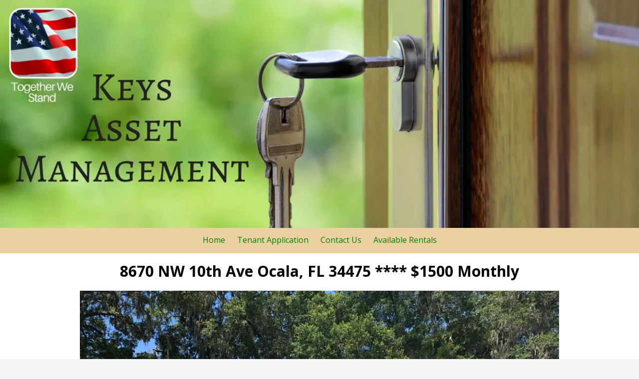

--- FILE ---
content_type: text/html; charset=utf-8
request_url: https://www.keysassetmanagement.com/8670
body_size: 48640
content:
<!DOCTYPE html>
<html class="no-js" lang="en">
  <head>
    <meta charset="utf-8">
    <meta name="viewport" content="width=device-width, initial-scale=1">
    <meta http-equiv="X-UA-Compatible" content="IE=edge,chrome=1">
<script type="text/javascript">window.NREUM||(NREUM={});NREUM.info={"beacon":"bam.nr-data.net","errorBeacon":"bam.nr-data.net","licenseKey":"NRJS-243b9dcdd9befd954e4","applicationID":"1030851535","transactionName":"JVddFRZYX1tSFhdEUAFdQE4XX1xA","queueTime":1,"applicationTime":153,"agent":""}</script>
<script type="text/javascript">(window.NREUM||(NREUM={})).init={privacy:{cookies_enabled:true},ajax:{deny_list:["bam.nr-data.net"]},feature_flags:["soft_nav"],distributed_tracing:{enabled:true}};(window.NREUM||(NREUM={})).loader_config={agentID:"1134260961",accountID:"3672290",trustKey:"3672290",xpid:"VwAAU1RaCBABVFJSDwQGU1cE",licenseKey:"NRJS-243b9dcdd9befd954e4",applicationID:"1030851535",browserID:"1134260961"};;/*! For license information please see nr-loader-spa-1.308.0.min.js.LICENSE.txt */
(()=>{var e,t,r={384:(e,t,r)=>{"use strict";r.d(t,{NT:()=>a,US:()=>u,Zm:()=>o,bQ:()=>d,dV:()=>c,pV:()=>l});var n=r(6154),i=r(1863),s=r(1910);const a={beacon:"bam.nr-data.net",errorBeacon:"bam.nr-data.net"};function o(){return n.gm.NREUM||(n.gm.NREUM={}),void 0===n.gm.newrelic&&(n.gm.newrelic=n.gm.NREUM),n.gm.NREUM}function c(){let e=o();return e.o||(e.o={ST:n.gm.setTimeout,SI:n.gm.setImmediate||n.gm.setInterval,CT:n.gm.clearTimeout,XHR:n.gm.XMLHttpRequest,REQ:n.gm.Request,EV:n.gm.Event,PR:n.gm.Promise,MO:n.gm.MutationObserver,FETCH:n.gm.fetch,WS:n.gm.WebSocket},(0,s.i)(...Object.values(e.o))),e}function d(e,t){let r=o();r.initializedAgents??={},t.initializedAt={ms:(0,i.t)(),date:new Date},r.initializedAgents[e]=t}function u(e,t){o()[e]=t}function l(){return function(){let e=o();const t=e.info||{};e.info={beacon:a.beacon,errorBeacon:a.errorBeacon,...t}}(),function(){let e=o();const t=e.init||{};e.init={...t}}(),c(),function(){let e=o();const t=e.loader_config||{};e.loader_config={...t}}(),o()}},782:(e,t,r)=>{"use strict";r.d(t,{T:()=>n});const n=r(860).K7.pageViewTiming},860:(e,t,r)=>{"use strict";r.d(t,{$J:()=>u,K7:()=>c,P3:()=>d,XX:()=>i,Yy:()=>o,df:()=>s,qY:()=>n,v4:()=>a});const n="events",i="jserrors",s="browser/blobs",a="rum",o="browser/logs",c={ajax:"ajax",genericEvents:"generic_events",jserrors:i,logging:"logging",metrics:"metrics",pageAction:"page_action",pageViewEvent:"page_view_event",pageViewTiming:"page_view_timing",sessionReplay:"session_replay",sessionTrace:"session_trace",softNav:"soft_navigations",spa:"spa"},d={[c.pageViewEvent]:1,[c.pageViewTiming]:2,[c.metrics]:3,[c.jserrors]:4,[c.spa]:5,[c.ajax]:6,[c.sessionTrace]:7,[c.softNav]:8,[c.sessionReplay]:9,[c.logging]:10,[c.genericEvents]:11},u={[c.pageViewEvent]:a,[c.pageViewTiming]:n,[c.ajax]:n,[c.spa]:n,[c.softNav]:n,[c.metrics]:i,[c.jserrors]:i,[c.sessionTrace]:s,[c.sessionReplay]:s,[c.logging]:o,[c.genericEvents]:"ins"}},944:(e,t,r)=>{"use strict";r.d(t,{R:()=>i});var n=r(3241);function i(e,t){"function"==typeof console.debug&&(console.debug("New Relic Warning: https://github.com/newrelic/newrelic-browser-agent/blob/main/docs/warning-codes.md#".concat(e),t),(0,n.W)({agentIdentifier:null,drained:null,type:"data",name:"warn",feature:"warn",data:{code:e,secondary:t}}))}},993:(e,t,r)=>{"use strict";r.d(t,{A$:()=>s,ET:()=>a,TZ:()=>o,p_:()=>i});var n=r(860);const i={ERROR:"ERROR",WARN:"WARN",INFO:"INFO",DEBUG:"DEBUG",TRACE:"TRACE"},s={OFF:0,ERROR:1,WARN:2,INFO:3,DEBUG:4,TRACE:5},a="log",o=n.K7.logging},1541:(e,t,r)=>{"use strict";r.d(t,{U:()=>i,f:()=>n});const n={MFE:"MFE",BA:"BA"};function i(e,t){if(2!==t?.harvestEndpointVersion)return{};const r=t.agentRef.runtime.appMetadata.agents[0].entityGuid;return e?{"source.id":e.id,"source.name":e.name,"source.type":e.type,"parent.id":e.parent?.id||r,"parent.type":e.parent?.type||n.BA}:{"entity.guid":r,appId:t.agentRef.info.applicationID}}},1687:(e,t,r)=>{"use strict";r.d(t,{Ak:()=>d,Ze:()=>h,x3:()=>u});var n=r(3241),i=r(7836),s=r(3606),a=r(860),o=r(2646);const c={};function d(e,t){const r={staged:!1,priority:a.P3[t]||0};l(e),c[e].get(t)||c[e].set(t,r)}function u(e,t){e&&c[e]&&(c[e].get(t)&&c[e].delete(t),p(e,t,!1),c[e].size&&f(e))}function l(e){if(!e)throw new Error("agentIdentifier required");c[e]||(c[e]=new Map)}function h(e="",t="feature",r=!1){if(l(e),!e||!c[e].get(t)||r)return p(e,t);c[e].get(t).staged=!0,f(e)}function f(e){const t=Array.from(c[e]);t.every(([e,t])=>t.staged)&&(t.sort((e,t)=>e[1].priority-t[1].priority),t.forEach(([t])=>{c[e].delete(t),p(e,t)}))}function p(e,t,r=!0){const a=e?i.ee.get(e):i.ee,c=s.i.handlers;if(!a.aborted&&a.backlog&&c){if((0,n.W)({agentIdentifier:e,type:"lifecycle",name:"drain",feature:t}),r){const e=a.backlog[t],r=c[t];if(r){for(let t=0;e&&t<e.length;++t)g(e[t],r);Object.entries(r).forEach(([e,t])=>{Object.values(t||{}).forEach(t=>{t[0]?.on&&t[0]?.context()instanceof o.y&&t[0].on(e,t[1])})})}}a.isolatedBacklog||delete c[t],a.backlog[t]=null,a.emit("drain-"+t,[])}}function g(e,t){var r=e[1];Object.values(t[r]||{}).forEach(t=>{var r=e[0];if(t[0]===r){var n=t[1],i=e[3],s=e[2];n.apply(i,s)}})}},1738:(e,t,r)=>{"use strict";r.d(t,{U:()=>f,Y:()=>h});var n=r(3241),i=r(9908),s=r(1863),a=r(944),o=r(5701),c=r(3969),d=r(8362),u=r(860),l=r(4261);function h(e,t,r,s){const h=s||r;!h||h[e]&&h[e]!==d.d.prototype[e]||(h[e]=function(){(0,i.p)(c.xV,["API/"+e+"/called"],void 0,u.K7.metrics,r.ee),(0,n.W)({agentIdentifier:r.agentIdentifier,drained:!!o.B?.[r.agentIdentifier],type:"data",name:"api",feature:l.Pl+e,data:{}});try{return t.apply(this,arguments)}catch(e){(0,a.R)(23,e)}})}function f(e,t,r,n,a){const o=e.info;null===r?delete o.jsAttributes[t]:o.jsAttributes[t]=r,(a||null===r)&&(0,i.p)(l.Pl+n,[(0,s.t)(),t,r],void 0,"session",e.ee)}},1741:(e,t,r)=>{"use strict";r.d(t,{W:()=>s});var n=r(944),i=r(4261);class s{#e(e,...t){if(this[e]!==s.prototype[e])return this[e](...t);(0,n.R)(35,e)}addPageAction(e,t){return this.#e(i.hG,e,t)}register(e){return this.#e(i.eY,e)}recordCustomEvent(e,t){return this.#e(i.fF,e,t)}setPageViewName(e,t){return this.#e(i.Fw,e,t)}setCustomAttribute(e,t,r){return this.#e(i.cD,e,t,r)}noticeError(e,t){return this.#e(i.o5,e,t)}setUserId(e,t=!1){return this.#e(i.Dl,e,t)}setApplicationVersion(e){return this.#e(i.nb,e)}setErrorHandler(e){return this.#e(i.bt,e)}addRelease(e,t){return this.#e(i.k6,e,t)}log(e,t){return this.#e(i.$9,e,t)}start(){return this.#e(i.d3)}finished(e){return this.#e(i.BL,e)}recordReplay(){return this.#e(i.CH)}pauseReplay(){return this.#e(i.Tb)}addToTrace(e){return this.#e(i.U2,e)}setCurrentRouteName(e){return this.#e(i.PA,e)}interaction(e){return this.#e(i.dT,e)}wrapLogger(e,t,r){return this.#e(i.Wb,e,t,r)}measure(e,t){return this.#e(i.V1,e,t)}consent(e){return this.#e(i.Pv,e)}}},1863:(e,t,r)=>{"use strict";function n(){return Math.floor(performance.now())}r.d(t,{t:()=>n})},1910:(e,t,r)=>{"use strict";r.d(t,{i:()=>s});var n=r(944);const i=new Map;function s(...e){return e.every(e=>{if(i.has(e))return i.get(e);const t="function"==typeof e?e.toString():"",r=t.includes("[native code]"),s=t.includes("nrWrapper");return r||s||(0,n.R)(64,e?.name||t),i.set(e,r),r})}},2555:(e,t,r)=>{"use strict";r.d(t,{D:()=>o,f:()=>a});var n=r(384),i=r(8122);const s={beacon:n.NT.beacon,errorBeacon:n.NT.errorBeacon,licenseKey:void 0,applicationID:void 0,sa:void 0,queueTime:void 0,applicationTime:void 0,ttGuid:void 0,user:void 0,account:void 0,product:void 0,extra:void 0,jsAttributes:{},userAttributes:void 0,atts:void 0,transactionName:void 0,tNamePlain:void 0};function a(e){try{return!!e.licenseKey&&!!e.errorBeacon&&!!e.applicationID}catch(e){return!1}}const o=e=>(0,i.a)(e,s)},2614:(e,t,r)=>{"use strict";r.d(t,{BB:()=>a,H3:()=>n,g:()=>d,iL:()=>c,tS:()=>o,uh:()=>i,wk:()=>s});const n="NRBA",i="SESSION",s=144e5,a=18e5,o={STARTED:"session-started",PAUSE:"session-pause",RESET:"session-reset",RESUME:"session-resume",UPDATE:"session-update"},c={SAME_TAB:"same-tab",CROSS_TAB:"cross-tab"},d={OFF:0,FULL:1,ERROR:2}},2646:(e,t,r)=>{"use strict";r.d(t,{y:()=>n});class n{constructor(e){this.contextId=e}}},2843:(e,t,r)=>{"use strict";r.d(t,{G:()=>s,u:()=>i});var n=r(3878);function i(e,t=!1,r,i){(0,n.DD)("visibilitychange",function(){if(t)return void("hidden"===document.visibilityState&&e());e(document.visibilityState)},r,i)}function s(e,t,r){(0,n.sp)("pagehide",e,t,r)}},3241:(e,t,r)=>{"use strict";r.d(t,{W:()=>s});var n=r(6154);const i="newrelic";function s(e={}){try{n.gm.dispatchEvent(new CustomEvent(i,{detail:e}))}catch(e){}}},3304:(e,t,r)=>{"use strict";r.d(t,{A:()=>s});var n=r(7836);const i=()=>{const e=new WeakSet;return(t,r)=>{if("object"==typeof r&&null!==r){if(e.has(r))return;e.add(r)}return r}};function s(e){try{return JSON.stringify(e,i())??""}catch(e){try{n.ee.emit("internal-error",[e])}catch(e){}return""}}},3333:(e,t,r)=>{"use strict";r.d(t,{$v:()=>u,TZ:()=>n,Xh:()=>c,Zp:()=>i,kd:()=>d,mq:()=>o,nf:()=>a,qN:()=>s});const n=r(860).K7.genericEvents,i=["auxclick","click","copy","keydown","paste","scrollend"],s=["focus","blur"],a=4,o=1e3,c=2e3,d=["PageAction","UserAction","BrowserPerformance"],u={RESOURCES:"experimental.resources",REGISTER:"register"}},3434:(e,t,r)=>{"use strict";r.d(t,{Jt:()=>s,YM:()=>d});var n=r(7836),i=r(5607);const s="nr@original:".concat(i.W),a=50;var o=Object.prototype.hasOwnProperty,c=!1;function d(e,t){return e||(e=n.ee),r.inPlace=function(e,t,n,i,s){n||(n="");const a="-"===n.charAt(0);for(let o=0;o<t.length;o++){const c=t[o],d=e[c];l(d)||(e[c]=r(d,a?c+n:n,i,c,s))}},r.flag=s,r;function r(t,r,n,c,d){return l(t)?t:(r||(r=""),nrWrapper[s]=t,function(e,t,r){if(Object.defineProperty&&Object.keys)try{return Object.keys(e).forEach(function(r){Object.defineProperty(t,r,{get:function(){return e[r]},set:function(t){return e[r]=t,t}})}),t}catch(e){u([e],r)}for(var n in e)o.call(e,n)&&(t[n]=e[n])}(t,nrWrapper,e),nrWrapper);function nrWrapper(){var s,o,l,h;let f;try{o=this,s=[...arguments],l="function"==typeof n?n(s,o):n||{}}catch(t){u([t,"",[s,o,c],l],e)}i(r+"start",[s,o,c],l,d);const p=performance.now();let g;try{return h=t.apply(o,s),g=performance.now(),h}catch(e){throw g=performance.now(),i(r+"err",[s,o,e],l,d),f=e,f}finally{const e=g-p,t={start:p,end:g,duration:e,isLongTask:e>=a,methodName:c,thrownError:f};t.isLongTask&&i("long-task",[t,o],l,d),i(r+"end",[s,o,h],l,d)}}}function i(r,n,i,s){if(!c||t){var a=c;c=!0;try{e.emit(r,n,i,t,s)}catch(t){u([t,r,n,i],e)}c=a}}}function u(e,t){t||(t=n.ee);try{t.emit("internal-error",e)}catch(e){}}function l(e){return!(e&&"function"==typeof e&&e.apply&&!e[s])}},3606:(e,t,r)=>{"use strict";r.d(t,{i:()=>s});var n=r(9908);s.on=a;var i=s.handlers={};function s(e,t,r,s){a(s||n.d,i,e,t,r)}function a(e,t,r,i,s){s||(s="feature"),e||(e=n.d);var a=t[s]=t[s]||{};(a[r]=a[r]||[]).push([e,i])}},3738:(e,t,r)=>{"use strict";r.d(t,{He:()=>i,Kp:()=>o,Lc:()=>d,Rz:()=>u,TZ:()=>n,bD:()=>s,d3:()=>a,jx:()=>l,sl:()=>h,uP:()=>c});const n=r(860).K7.sessionTrace,i="bstResource",s="resource",a="-start",o="-end",c="fn"+a,d="fn"+o,u="pushState",l=1e3,h=3e4},3785:(e,t,r)=>{"use strict";r.d(t,{R:()=>c,b:()=>d});var n=r(9908),i=r(1863),s=r(860),a=r(3969),o=r(993);function c(e,t,r={},c=o.p_.INFO,d=!0,u,l=(0,i.t)()){(0,n.p)(a.xV,["API/logging/".concat(c.toLowerCase(),"/called")],void 0,s.K7.metrics,e),(0,n.p)(o.ET,[l,t,r,c,d,u],void 0,s.K7.logging,e)}function d(e){return"string"==typeof e&&Object.values(o.p_).some(t=>t===e.toUpperCase().trim())}},3878:(e,t,r)=>{"use strict";function n(e,t){return{capture:e,passive:!1,signal:t}}function i(e,t,r=!1,i){window.addEventListener(e,t,n(r,i))}function s(e,t,r=!1,i){document.addEventListener(e,t,n(r,i))}r.d(t,{DD:()=>s,jT:()=>n,sp:()=>i})},3962:(e,t,r)=>{"use strict";r.d(t,{AM:()=>a,O2:()=>l,OV:()=>s,Qu:()=>h,TZ:()=>c,ih:()=>f,pP:()=>o,t1:()=>u,tC:()=>i,wD:()=>d});var n=r(860);const i=["click","keydown","submit"],s="popstate",a="api",o="initialPageLoad",c=n.K7.softNav,d=5e3,u=500,l={INITIAL_PAGE_LOAD:"",ROUTE_CHANGE:1,UNSPECIFIED:2},h={INTERACTION:1,AJAX:2,CUSTOM_END:3,CUSTOM_TRACER:4},f={IP:"in progress",PF:"pending finish",FIN:"finished",CAN:"cancelled"}},3969:(e,t,r)=>{"use strict";r.d(t,{TZ:()=>n,XG:()=>o,rs:()=>i,xV:()=>a,z_:()=>s});const n=r(860).K7.metrics,i="sm",s="cm",a="storeSupportabilityMetrics",o="storeEventMetrics"},4234:(e,t,r)=>{"use strict";r.d(t,{W:()=>s});var n=r(7836),i=r(1687);class s{constructor(e,t){this.agentIdentifier=e,this.ee=n.ee.get(e),this.featureName=t,this.blocked=!1}deregisterDrain(){(0,i.x3)(this.agentIdentifier,this.featureName)}}},4261:(e,t,r)=>{"use strict";r.d(t,{$9:()=>u,BL:()=>c,CH:()=>p,Dl:()=>R,Fw:()=>w,PA:()=>v,Pl:()=>n,Pv:()=>A,Tb:()=>h,U2:()=>a,V1:()=>E,Wb:()=>T,bt:()=>y,cD:()=>b,d3:()=>x,dT:()=>d,eY:()=>g,fF:()=>f,hG:()=>s,hw:()=>i,k6:()=>o,nb:()=>m,o5:()=>l});const n="api-",i=n+"ixn-",s="addPageAction",a="addToTrace",o="addRelease",c="finished",d="interaction",u="log",l="noticeError",h="pauseReplay",f="recordCustomEvent",p="recordReplay",g="register",m="setApplicationVersion",v="setCurrentRouteName",b="setCustomAttribute",y="setErrorHandler",w="setPageViewName",R="setUserId",x="start",T="wrapLogger",E="measure",A="consent"},5205:(e,t,r)=>{"use strict";r.d(t,{j:()=>S});var n=r(384),i=r(1741);var s=r(2555),a=r(3333);const o=e=>{if(!e||"string"!=typeof e)return!1;try{document.createDocumentFragment().querySelector(e)}catch{return!1}return!0};var c=r(2614),d=r(944),u=r(8122);const l="[data-nr-mask]",h=e=>(0,u.a)(e,(()=>{const e={feature_flags:[],experimental:{allow_registered_children:!1,resources:!1},mask_selector:"*",block_selector:"[data-nr-block]",mask_input_options:{color:!1,date:!1,"datetime-local":!1,email:!1,month:!1,number:!1,range:!1,search:!1,tel:!1,text:!1,time:!1,url:!1,week:!1,textarea:!1,select:!1,password:!0}};return{ajax:{deny_list:void 0,block_internal:!0,enabled:!0,autoStart:!0},api:{get allow_registered_children(){return e.feature_flags.includes(a.$v.REGISTER)||e.experimental.allow_registered_children},set allow_registered_children(t){e.experimental.allow_registered_children=t},duplicate_registered_data:!1},browser_consent_mode:{enabled:!1},distributed_tracing:{enabled:void 0,exclude_newrelic_header:void 0,cors_use_newrelic_header:void 0,cors_use_tracecontext_headers:void 0,allowed_origins:void 0},get feature_flags(){return e.feature_flags},set feature_flags(t){e.feature_flags=t},generic_events:{enabled:!0,autoStart:!0},harvest:{interval:30},jserrors:{enabled:!0,autoStart:!0},logging:{enabled:!0,autoStart:!0},metrics:{enabled:!0,autoStart:!0},obfuscate:void 0,page_action:{enabled:!0},page_view_event:{enabled:!0,autoStart:!0},page_view_timing:{enabled:!0,autoStart:!0},performance:{capture_marks:!1,capture_measures:!1,capture_detail:!0,resources:{get enabled(){return e.feature_flags.includes(a.$v.RESOURCES)||e.experimental.resources},set enabled(t){e.experimental.resources=t},asset_types:[],first_party_domains:[],ignore_newrelic:!0}},privacy:{cookies_enabled:!0},proxy:{assets:void 0,beacon:void 0},session:{expiresMs:c.wk,inactiveMs:c.BB},session_replay:{autoStart:!0,enabled:!1,preload:!1,sampling_rate:10,error_sampling_rate:100,collect_fonts:!1,inline_images:!1,fix_stylesheets:!0,mask_all_inputs:!0,get mask_text_selector(){return e.mask_selector},set mask_text_selector(t){o(t)?e.mask_selector="".concat(t,",").concat(l):""===t||null===t?e.mask_selector=l:(0,d.R)(5,t)},get block_class(){return"nr-block"},get ignore_class(){return"nr-ignore"},get mask_text_class(){return"nr-mask"},get block_selector(){return e.block_selector},set block_selector(t){o(t)?e.block_selector+=",".concat(t):""!==t&&(0,d.R)(6,t)},get mask_input_options(){return e.mask_input_options},set mask_input_options(t){t&&"object"==typeof t?e.mask_input_options={...t,password:!0}:(0,d.R)(7,t)}},session_trace:{enabled:!0,autoStart:!0},soft_navigations:{enabled:!0,autoStart:!0},spa:{enabled:!0,autoStart:!0},ssl:void 0,user_actions:{enabled:!0,elementAttributes:["id","className","tagName","type"]}}})());var f=r(6154),p=r(9324);let g=0;const m={buildEnv:p.F3,distMethod:p.Xs,version:p.xv,originTime:f.WN},v={consented:!1},b={appMetadata:{},get consented(){return this.session?.state?.consent||v.consented},set consented(e){v.consented=e},customTransaction:void 0,denyList:void 0,disabled:!1,harvester:void 0,isolatedBacklog:!1,isRecording:!1,loaderType:void 0,maxBytes:3e4,obfuscator:void 0,onerror:void 0,ptid:void 0,releaseIds:{},session:void 0,timeKeeper:void 0,registeredEntities:[],jsAttributesMetadata:{bytes:0},get harvestCount(){return++g}},y=e=>{const t=(0,u.a)(e,b),r=Object.keys(m).reduce((e,t)=>(e[t]={value:m[t],writable:!1,configurable:!0,enumerable:!0},e),{});return Object.defineProperties(t,r)};var w=r(5701);const R=e=>{const t=e.startsWith("http");e+="/",r.p=t?e:"https://"+e};var x=r(7836),T=r(3241);const E={accountID:void 0,trustKey:void 0,agentID:void 0,licenseKey:void 0,applicationID:void 0,xpid:void 0},A=e=>(0,u.a)(e,E),_=new Set;function S(e,t={},r,a){let{init:o,info:c,loader_config:d,runtime:u={},exposed:l=!0}=t;if(!c){const e=(0,n.pV)();o=e.init,c=e.info,d=e.loader_config}e.init=h(o||{}),e.loader_config=A(d||{}),c.jsAttributes??={},f.bv&&(c.jsAttributes.isWorker=!0),e.info=(0,s.D)(c);const p=e.init,g=[c.beacon,c.errorBeacon];_.has(e.agentIdentifier)||(p.proxy.assets&&(R(p.proxy.assets),g.push(p.proxy.assets)),p.proxy.beacon&&g.push(p.proxy.beacon),e.beacons=[...g],function(e){const t=(0,n.pV)();Object.getOwnPropertyNames(i.W.prototype).forEach(r=>{const n=i.W.prototype[r];if("function"!=typeof n||"constructor"===n)return;let s=t[r];e[r]&&!1!==e.exposed&&"micro-agent"!==e.runtime?.loaderType&&(t[r]=(...t)=>{const n=e[r](...t);return s?s(...t):n})})}(e),(0,n.US)("activatedFeatures",w.B)),u.denyList=[...p.ajax.deny_list||[],...p.ajax.block_internal?g:[]],u.ptid=e.agentIdentifier,u.loaderType=r,e.runtime=y(u),_.has(e.agentIdentifier)||(e.ee=x.ee.get(e.agentIdentifier),e.exposed=l,(0,T.W)({agentIdentifier:e.agentIdentifier,drained:!!w.B?.[e.agentIdentifier],type:"lifecycle",name:"initialize",feature:void 0,data:e.config})),_.add(e.agentIdentifier)}},5270:(e,t,r)=>{"use strict";r.d(t,{Aw:()=>a,SR:()=>s,rF:()=>o});var n=r(384),i=r(7767);function s(e){return!!(0,n.dV)().o.MO&&(0,i.V)(e)&&!0===e?.session_trace.enabled}function a(e){return!0===e?.session_replay.preload&&s(e)}function o(e,t){try{if("string"==typeof t?.type){if("password"===t.type.toLowerCase())return"*".repeat(e?.length||0);if(void 0!==t?.dataset?.nrUnmask||t?.classList?.contains("nr-unmask"))return e}}catch(e){}return"string"==typeof e?e.replace(/[\S]/g,"*"):"*".repeat(e?.length||0)}},5289:(e,t,r)=>{"use strict";r.d(t,{GG:()=>a,Qr:()=>c,sB:()=>o});var n=r(3878),i=r(6389);function s(){return"undefined"==typeof document||"complete"===document.readyState}function a(e,t){if(s())return e();const r=(0,i.J)(e),a=setInterval(()=>{s()&&(clearInterval(a),r())},500);(0,n.sp)("load",r,t)}function o(e){if(s())return e();(0,n.DD)("DOMContentLoaded",e)}function c(e){if(s())return e();(0,n.sp)("popstate",e)}},5607:(e,t,r)=>{"use strict";r.d(t,{W:()=>n});const n=(0,r(9566).bz)()},5701:(e,t,r)=>{"use strict";r.d(t,{B:()=>s,t:()=>a});var n=r(3241);const i=new Set,s={};function a(e,t){const r=t.agentIdentifier;s[r]??={},e&&"object"==typeof e&&(i.has(r)||(t.ee.emit("rumresp",[e]),s[r]=e,i.add(r),(0,n.W)({agentIdentifier:r,loaded:!0,drained:!0,type:"lifecycle",name:"load",feature:void 0,data:e})))}},6154:(e,t,r)=>{"use strict";r.d(t,{OF:()=>d,RI:()=>i,WN:()=>h,bv:()=>s,eN:()=>f,gm:()=>a,lR:()=>l,m:()=>c,mw:()=>o,sb:()=>u});var n=r(1863);const i="undefined"!=typeof window&&!!window.document,s="undefined"!=typeof WorkerGlobalScope&&("undefined"!=typeof self&&self instanceof WorkerGlobalScope&&self.navigator instanceof WorkerNavigator||"undefined"!=typeof globalThis&&globalThis instanceof WorkerGlobalScope&&globalThis.navigator instanceof WorkerNavigator),a=i?window:"undefined"!=typeof WorkerGlobalScope&&("undefined"!=typeof self&&self instanceof WorkerGlobalScope&&self||"undefined"!=typeof globalThis&&globalThis instanceof WorkerGlobalScope&&globalThis),o=Boolean("hidden"===a?.document?.visibilityState),c=""+a?.location,d=/iPad|iPhone|iPod/.test(a.navigator?.userAgent),u=d&&"undefined"==typeof SharedWorker,l=(()=>{const e=a.navigator?.userAgent?.match(/Firefox[/\s](\d+\.\d+)/);return Array.isArray(e)&&e.length>=2?+e[1]:0})(),h=Date.now()-(0,n.t)(),f=()=>"undefined"!=typeof PerformanceNavigationTiming&&a?.performance?.getEntriesByType("navigation")?.[0]?.responseStart},6344:(e,t,r)=>{"use strict";r.d(t,{BB:()=>u,Qb:()=>l,TZ:()=>i,Ug:()=>a,Vh:()=>s,_s:()=>o,bc:()=>d,yP:()=>c});var n=r(2614);const i=r(860).K7.sessionReplay,s="errorDuringReplay",a=.12,o={DomContentLoaded:0,Load:1,FullSnapshot:2,IncrementalSnapshot:3,Meta:4,Custom:5},c={[n.g.ERROR]:15e3,[n.g.FULL]:3e5,[n.g.OFF]:0},d={RESET:{message:"Session was reset",sm:"Reset"},IMPORT:{message:"Recorder failed to import",sm:"Import"},TOO_MANY:{message:"429: Too Many Requests",sm:"Too-Many"},TOO_BIG:{message:"Payload was too large",sm:"Too-Big"},CROSS_TAB:{message:"Session Entity was set to OFF on another tab",sm:"Cross-Tab"},ENTITLEMENTS:{message:"Session Replay is not allowed and will not be started",sm:"Entitlement"}},u=5e3,l={API:"api",RESUME:"resume",SWITCH_TO_FULL:"switchToFull",INITIALIZE:"initialize",PRELOAD:"preload"}},6389:(e,t,r)=>{"use strict";function n(e,t=500,r={}){const n=r?.leading||!1;let i;return(...r)=>{n&&void 0===i&&(e.apply(this,r),i=setTimeout(()=>{i=clearTimeout(i)},t)),n||(clearTimeout(i),i=setTimeout(()=>{e.apply(this,r)},t))}}function i(e){let t=!1;return(...r)=>{t||(t=!0,e.apply(this,r))}}r.d(t,{J:()=>i,s:()=>n})},6630:(e,t,r)=>{"use strict";r.d(t,{T:()=>n});const n=r(860).K7.pageViewEvent},6774:(e,t,r)=>{"use strict";r.d(t,{T:()=>n});const n=r(860).K7.jserrors},7295:(e,t,r)=>{"use strict";r.d(t,{Xv:()=>a,gX:()=>i,iW:()=>s});var n=[];function i(e){if(!e||s(e))return!1;if(0===n.length)return!0;if("*"===n[0].hostname)return!1;for(var t=0;t<n.length;t++){var r=n[t];if(r.hostname.test(e.hostname)&&r.pathname.test(e.pathname))return!1}return!0}function s(e){return void 0===e.hostname}function a(e){if(n=[],e&&e.length)for(var t=0;t<e.length;t++){let r=e[t];if(!r)continue;if("*"===r)return void(n=[{hostname:"*"}]);0===r.indexOf("http://")?r=r.substring(7):0===r.indexOf("https://")&&(r=r.substring(8));const i=r.indexOf("/");let s,a;i>0?(s=r.substring(0,i),a=r.substring(i)):(s=r,a="*");let[c]=s.split(":");n.push({hostname:o(c),pathname:o(a,!0)})}}function o(e,t=!1){const r=e.replace(/[.+?^${}()|[\]\\]/g,e=>"\\"+e).replace(/\*/g,".*?");return new RegExp((t?"^":"")+r+"$")}},7485:(e,t,r)=>{"use strict";r.d(t,{D:()=>i});var n=r(6154);function i(e){if(0===(e||"").indexOf("data:"))return{protocol:"data"};try{const t=new URL(e,location.href),r={port:t.port,hostname:t.hostname,pathname:t.pathname,search:t.search,protocol:t.protocol.slice(0,t.protocol.indexOf(":")),sameOrigin:t.protocol===n.gm?.location?.protocol&&t.host===n.gm?.location?.host};return r.port&&""!==r.port||("http:"===t.protocol&&(r.port="80"),"https:"===t.protocol&&(r.port="443")),r.pathname&&""!==r.pathname?r.pathname.startsWith("/")||(r.pathname="/".concat(r.pathname)):r.pathname="/",r}catch(e){return{}}}},7699:(e,t,r)=>{"use strict";r.d(t,{It:()=>s,KC:()=>o,No:()=>i,qh:()=>a});var n=r(860);const i=16e3,s=1e6,a="SESSION_ERROR",o={[n.K7.logging]:!0,[n.K7.genericEvents]:!1,[n.K7.jserrors]:!1,[n.K7.ajax]:!1}},7767:(e,t,r)=>{"use strict";r.d(t,{V:()=>i});var n=r(6154);const i=e=>n.RI&&!0===e?.privacy.cookies_enabled},7836:(e,t,r)=>{"use strict";r.d(t,{P:()=>o,ee:()=>c});var n=r(384),i=r(8990),s=r(2646),a=r(5607);const o="nr@context:".concat(a.W),c=function e(t,r){var n={},a={},u={},l=!1;try{l=16===r.length&&d.initializedAgents?.[r]?.runtime.isolatedBacklog}catch(e){}var h={on:p,addEventListener:p,removeEventListener:function(e,t){var r=n[e];if(!r)return;for(var i=0;i<r.length;i++)r[i]===t&&r.splice(i,1)},emit:function(e,r,n,i,s){!1!==s&&(s=!0);if(c.aborted&&!i)return;t&&s&&t.emit(e,r,n);var o=f(n);g(e).forEach(e=>{e.apply(o,r)});var d=v()[a[e]];d&&d.push([h,e,r,o]);return o},get:m,listeners:g,context:f,buffer:function(e,t){const r=v();if(t=t||"feature",h.aborted)return;Object.entries(e||{}).forEach(([e,n])=>{a[n]=t,t in r||(r[t]=[])})},abort:function(){h._aborted=!0,Object.keys(h.backlog).forEach(e=>{delete h.backlog[e]})},isBuffering:function(e){return!!v()[a[e]]},debugId:r,backlog:l?{}:t&&"object"==typeof t.backlog?t.backlog:{},isolatedBacklog:l};return Object.defineProperty(h,"aborted",{get:()=>{let e=h._aborted||!1;return e||(t&&(e=t.aborted),e)}}),h;function f(e){return e&&e instanceof s.y?e:e?(0,i.I)(e,o,()=>new s.y(o)):new s.y(o)}function p(e,t){n[e]=g(e).concat(t)}function g(e){return n[e]||[]}function m(t){return u[t]=u[t]||e(h,t)}function v(){return h.backlog}}(void 0,"globalEE"),d=(0,n.Zm)();d.ee||(d.ee=c)},8122:(e,t,r)=>{"use strict";r.d(t,{a:()=>i});var n=r(944);function i(e,t){try{if(!e||"object"!=typeof e)return(0,n.R)(3);if(!t||"object"!=typeof t)return(0,n.R)(4);const r=Object.create(Object.getPrototypeOf(t),Object.getOwnPropertyDescriptors(t)),s=0===Object.keys(r).length?e:r;for(let a in s)if(void 0!==e[a])try{if(null===e[a]){r[a]=null;continue}Array.isArray(e[a])&&Array.isArray(t[a])?r[a]=Array.from(new Set([...e[a],...t[a]])):"object"==typeof e[a]&&"object"==typeof t[a]?r[a]=i(e[a],t[a]):r[a]=e[a]}catch(e){r[a]||(0,n.R)(1,e)}return r}catch(e){(0,n.R)(2,e)}}},8139:(e,t,r)=>{"use strict";r.d(t,{u:()=>h});var n=r(7836),i=r(3434),s=r(8990),a=r(6154);const o={},c=a.gm.XMLHttpRequest,d="addEventListener",u="removeEventListener",l="nr@wrapped:".concat(n.P);function h(e){var t=function(e){return(e||n.ee).get("events")}(e);if(o[t.debugId]++)return t;o[t.debugId]=1;var r=(0,i.YM)(t,!0);function h(e){r.inPlace(e,[d,u],"-",p)}function p(e,t){return e[1]}return"getPrototypeOf"in Object&&(a.RI&&f(document,h),c&&f(c.prototype,h),f(a.gm,h)),t.on(d+"-start",function(e,t){var n=e[1];if(null!==n&&("function"==typeof n||"object"==typeof n)&&"newrelic"!==e[0]){var i=(0,s.I)(n,l,function(){var e={object:function(){if("function"!=typeof n.handleEvent)return;return n.handleEvent.apply(n,arguments)},function:n}[typeof n];return e?r(e,"fn-",null,e.name||"anonymous"):n});this.wrapped=e[1]=i}}),t.on(u+"-start",function(e){e[1]=this.wrapped||e[1]}),t}function f(e,t,...r){let n=e;for(;"object"==typeof n&&!Object.prototype.hasOwnProperty.call(n,d);)n=Object.getPrototypeOf(n);n&&t(n,...r)}},8362:(e,t,r)=>{"use strict";r.d(t,{d:()=>s});var n=r(9566),i=r(1741);class s extends i.W{agentIdentifier=(0,n.LA)(16)}},8374:(e,t,r)=>{r.nc=(()=>{try{return document?.currentScript?.nonce}catch(e){}return""})()},8990:(e,t,r)=>{"use strict";r.d(t,{I:()=>i});var n=Object.prototype.hasOwnProperty;function i(e,t,r){if(n.call(e,t))return e[t];var i=r();if(Object.defineProperty&&Object.keys)try{return Object.defineProperty(e,t,{value:i,writable:!0,enumerable:!1}),i}catch(e){}return e[t]=i,i}},9119:(e,t,r)=>{"use strict";r.d(t,{L:()=>s});var n=/([^?#]*)[^#]*(#[^?]*|$).*/,i=/([^?#]*)().*/;function s(e,t){return e?e.replace(t?n:i,"$1$2"):e}},9300:(e,t,r)=>{"use strict";r.d(t,{T:()=>n});const n=r(860).K7.ajax},9324:(e,t,r)=>{"use strict";r.d(t,{AJ:()=>a,F3:()=>i,Xs:()=>s,Yq:()=>o,xv:()=>n});const n="1.308.0",i="PROD",s="CDN",a="@newrelic/rrweb",o="1.0.1"},9566:(e,t,r)=>{"use strict";r.d(t,{LA:()=>o,ZF:()=>c,bz:()=>a,el:()=>d});var n=r(6154);const i="xxxxxxxx-xxxx-4xxx-yxxx-xxxxxxxxxxxx";function s(e,t){return e?15&e[t]:16*Math.random()|0}function a(){const e=n.gm?.crypto||n.gm?.msCrypto;let t,r=0;return e&&e.getRandomValues&&(t=e.getRandomValues(new Uint8Array(30))),i.split("").map(e=>"x"===e?s(t,r++).toString(16):"y"===e?(3&s()|8).toString(16):e).join("")}function o(e){const t=n.gm?.crypto||n.gm?.msCrypto;let r,i=0;t&&t.getRandomValues&&(r=t.getRandomValues(new Uint8Array(e)));const a=[];for(var o=0;o<e;o++)a.push(s(r,i++).toString(16));return a.join("")}function c(){return o(16)}function d(){return o(32)}},9908:(e,t,r)=>{"use strict";r.d(t,{d:()=>n,p:()=>i});var n=r(7836).ee.get("handle");function i(e,t,r,i,s){s?(s.buffer([e],i),s.emit(e,t,r)):(n.buffer([e],i),n.emit(e,t,r))}}},n={};function i(e){var t=n[e];if(void 0!==t)return t.exports;var s=n[e]={exports:{}};return r[e](s,s.exports,i),s.exports}i.m=r,i.d=(e,t)=>{for(var r in t)i.o(t,r)&&!i.o(e,r)&&Object.defineProperty(e,r,{enumerable:!0,get:t[r]})},i.f={},i.e=e=>Promise.all(Object.keys(i.f).reduce((t,r)=>(i.f[r](e,t),t),[])),i.u=e=>({212:"nr-spa-compressor",249:"nr-spa-recorder",478:"nr-spa"}[e]+"-1.308.0.min.js"),i.o=(e,t)=>Object.prototype.hasOwnProperty.call(e,t),e={},t="NRBA-1.308.0.PROD:",i.l=(r,n,s,a)=>{if(e[r])e[r].push(n);else{var o,c;if(void 0!==s)for(var d=document.getElementsByTagName("script"),u=0;u<d.length;u++){var l=d[u];if(l.getAttribute("src")==r||l.getAttribute("data-webpack")==t+s){o=l;break}}if(!o){c=!0;var h={478:"sha512-RSfSVnmHk59T/uIPbdSE0LPeqcEdF4/+XhfJdBuccH5rYMOEZDhFdtnh6X6nJk7hGpzHd9Ujhsy7lZEz/ORYCQ==",249:"sha512-ehJXhmntm85NSqW4MkhfQqmeKFulra3klDyY0OPDUE+sQ3GokHlPh1pmAzuNy//3j4ac6lzIbmXLvGQBMYmrkg==",212:"sha512-B9h4CR46ndKRgMBcK+j67uSR2RCnJfGefU+A7FrgR/k42ovXy5x/MAVFiSvFxuVeEk/pNLgvYGMp1cBSK/G6Fg=="};(o=document.createElement("script")).charset="utf-8",i.nc&&o.setAttribute("nonce",i.nc),o.setAttribute("data-webpack",t+s),o.src=r,0!==o.src.indexOf(window.location.origin+"/")&&(o.crossOrigin="anonymous"),h[a]&&(o.integrity=h[a])}e[r]=[n];var f=(t,n)=>{o.onerror=o.onload=null,clearTimeout(p);var i=e[r];if(delete e[r],o.parentNode&&o.parentNode.removeChild(o),i&&i.forEach(e=>e(n)),t)return t(n)},p=setTimeout(f.bind(null,void 0,{type:"timeout",target:o}),12e4);o.onerror=f.bind(null,o.onerror),o.onload=f.bind(null,o.onload),c&&document.head.appendChild(o)}},i.r=e=>{"undefined"!=typeof Symbol&&Symbol.toStringTag&&Object.defineProperty(e,Symbol.toStringTag,{value:"Module"}),Object.defineProperty(e,"__esModule",{value:!0})},i.p="https://js-agent.newrelic.com/",(()=>{var e={38:0,788:0};i.f.j=(t,r)=>{var n=i.o(e,t)?e[t]:void 0;if(0!==n)if(n)r.push(n[2]);else{var s=new Promise((r,i)=>n=e[t]=[r,i]);r.push(n[2]=s);var a=i.p+i.u(t),o=new Error;i.l(a,r=>{if(i.o(e,t)&&(0!==(n=e[t])&&(e[t]=void 0),n)){var s=r&&("load"===r.type?"missing":r.type),a=r&&r.target&&r.target.src;o.message="Loading chunk "+t+" failed: ("+s+": "+a+")",o.name="ChunkLoadError",o.type=s,o.request=a,n[1](o)}},"chunk-"+t,t)}};var t=(t,r)=>{var n,s,[a,o,c]=r,d=0;if(a.some(t=>0!==e[t])){for(n in o)i.o(o,n)&&(i.m[n]=o[n]);if(c)c(i)}for(t&&t(r);d<a.length;d++)s=a[d],i.o(e,s)&&e[s]&&e[s][0](),e[s]=0},r=self["webpackChunk:NRBA-1.308.0.PROD"]=self["webpackChunk:NRBA-1.308.0.PROD"]||[];r.forEach(t.bind(null,0)),r.push=t.bind(null,r.push.bind(r))})(),(()=>{"use strict";i(8374);var e=i(8362),t=i(860);const r=Object.values(t.K7);var n=i(5205);var s=i(9908),a=i(1863),o=i(4261),c=i(1738);var d=i(1687),u=i(4234),l=i(5289),h=i(6154),f=i(944),p=i(5270),g=i(7767),m=i(6389),v=i(7699);class b extends u.W{constructor(e,t){super(e.agentIdentifier,t),this.agentRef=e,this.abortHandler=void 0,this.featAggregate=void 0,this.loadedSuccessfully=void 0,this.onAggregateImported=new Promise(e=>{this.loadedSuccessfully=e}),this.deferred=Promise.resolve(),!1===e.init[this.featureName].autoStart?this.deferred=new Promise((t,r)=>{this.ee.on("manual-start-all",(0,m.J)(()=>{(0,d.Ak)(e.agentIdentifier,this.featureName),t()}))}):(0,d.Ak)(e.agentIdentifier,t)}importAggregator(e,t,r={}){if(this.featAggregate)return;const n=async()=>{let n;await this.deferred;try{if((0,g.V)(e.init)){const{setupAgentSession:t}=await i.e(478).then(i.bind(i,8766));n=t(e)}}catch(e){(0,f.R)(20,e),this.ee.emit("internal-error",[e]),(0,s.p)(v.qh,[e],void 0,this.featureName,this.ee)}try{if(!this.#t(this.featureName,n,e.init))return(0,d.Ze)(this.agentIdentifier,this.featureName),void this.loadedSuccessfully(!1);const{Aggregate:i}=await t();this.featAggregate=new i(e,r),e.runtime.harvester.initializedAggregates.push(this.featAggregate),this.loadedSuccessfully(!0)}catch(e){(0,f.R)(34,e),this.abortHandler?.(),(0,d.Ze)(this.agentIdentifier,this.featureName,!0),this.loadedSuccessfully(!1),this.ee&&this.ee.abort()}};h.RI?(0,l.GG)(()=>n(),!0):n()}#t(e,r,n){if(this.blocked)return!1;switch(e){case t.K7.sessionReplay:return(0,p.SR)(n)&&!!r;case t.K7.sessionTrace:return!!r;default:return!0}}}var y=i(6630),w=i(2614),R=i(3241);class x extends b{static featureName=y.T;constructor(e){var t;super(e,y.T),this.setupInspectionEvents(e.agentIdentifier),t=e,(0,c.Y)(o.Fw,function(e,r){"string"==typeof e&&("/"!==e.charAt(0)&&(e="/"+e),t.runtime.customTransaction=(r||"http://custom.transaction")+e,(0,s.p)(o.Pl+o.Fw,[(0,a.t)()],void 0,void 0,t.ee))},t),this.importAggregator(e,()=>i.e(478).then(i.bind(i,2467)))}setupInspectionEvents(e){const t=(t,r)=>{t&&(0,R.W)({agentIdentifier:e,timeStamp:t.timeStamp,loaded:"complete"===t.target.readyState,type:"window",name:r,data:t.target.location+""})};(0,l.sB)(e=>{t(e,"DOMContentLoaded")}),(0,l.GG)(e=>{t(e,"load")}),(0,l.Qr)(e=>{t(e,"navigate")}),this.ee.on(w.tS.UPDATE,(t,r)=>{(0,R.W)({agentIdentifier:e,type:"lifecycle",name:"session",data:r})})}}var T=i(384);class E extends e.d{constructor(e){var t;(super(),h.gm)?(this.features={},(0,T.bQ)(this.agentIdentifier,this),this.desiredFeatures=new Set(e.features||[]),this.desiredFeatures.add(x),(0,n.j)(this,e,e.loaderType||"agent"),t=this,(0,c.Y)(o.cD,function(e,r,n=!1){if("string"==typeof e){if(["string","number","boolean"].includes(typeof r)||null===r)return(0,c.U)(t,e,r,o.cD,n);(0,f.R)(40,typeof r)}else(0,f.R)(39,typeof e)},t),function(e){(0,c.Y)(o.Dl,function(t,r=!1){if("string"!=typeof t&&null!==t)return void(0,f.R)(41,typeof t);const n=e.info.jsAttributes["enduser.id"];r&&null!=n&&n!==t?(0,s.p)(o.Pl+"setUserIdAndResetSession",[t],void 0,"session",e.ee):(0,c.U)(e,"enduser.id",t,o.Dl,!0)},e)}(this),function(e){(0,c.Y)(o.nb,function(t){if("string"==typeof t||null===t)return(0,c.U)(e,"application.version",t,o.nb,!1);(0,f.R)(42,typeof t)},e)}(this),function(e){(0,c.Y)(o.d3,function(){e.ee.emit("manual-start-all")},e)}(this),function(e){(0,c.Y)(o.Pv,function(t=!0){if("boolean"==typeof t){if((0,s.p)(o.Pl+o.Pv,[t],void 0,"session",e.ee),e.runtime.consented=t,t){const t=e.features.page_view_event;t.onAggregateImported.then(e=>{const r=t.featAggregate;e&&!r.sentRum&&r.sendRum()})}}else(0,f.R)(65,typeof t)},e)}(this),this.run()):(0,f.R)(21)}get config(){return{info:this.info,init:this.init,loader_config:this.loader_config,runtime:this.runtime}}get api(){return this}run(){try{const e=function(e){const t={};return r.forEach(r=>{t[r]=!!e[r]?.enabled}),t}(this.init),n=[...this.desiredFeatures];n.sort((e,r)=>t.P3[e.featureName]-t.P3[r.featureName]),n.forEach(r=>{if(!e[r.featureName]&&r.featureName!==t.K7.pageViewEvent)return;if(r.featureName===t.K7.spa)return void(0,f.R)(67);const n=function(e){switch(e){case t.K7.ajax:return[t.K7.jserrors];case t.K7.sessionTrace:return[t.K7.ajax,t.K7.pageViewEvent];case t.K7.sessionReplay:return[t.K7.sessionTrace];case t.K7.pageViewTiming:return[t.K7.pageViewEvent];default:return[]}}(r.featureName).filter(e=>!(e in this.features));n.length>0&&(0,f.R)(36,{targetFeature:r.featureName,missingDependencies:n}),this.features[r.featureName]=new r(this)})}catch(e){(0,f.R)(22,e);for(const e in this.features)this.features[e].abortHandler?.();const t=(0,T.Zm)();delete t.initializedAgents[this.agentIdentifier]?.features,delete this.sharedAggregator;return t.ee.get(this.agentIdentifier).abort(),!1}}}var A=i(2843),_=i(782);class S extends b{static featureName=_.T;constructor(e){super(e,_.T),h.RI&&((0,A.u)(()=>(0,s.p)("docHidden",[(0,a.t)()],void 0,_.T,this.ee),!0),(0,A.G)(()=>(0,s.p)("winPagehide",[(0,a.t)()],void 0,_.T,this.ee)),this.importAggregator(e,()=>i.e(478).then(i.bind(i,9917))))}}var O=i(3969);class I extends b{static featureName=O.TZ;constructor(e){super(e,O.TZ),h.RI&&document.addEventListener("securitypolicyviolation",e=>{(0,s.p)(O.xV,["Generic/CSPViolation/Detected"],void 0,this.featureName,this.ee)}),this.importAggregator(e,()=>i.e(478).then(i.bind(i,6555)))}}var N=i(6774),P=i(3878),k=i(3304);class D{constructor(e,t,r,n,i){this.name="UncaughtError",this.message="string"==typeof e?e:(0,k.A)(e),this.sourceURL=t,this.line=r,this.column=n,this.__newrelic=i}}function C(e){return M(e)?e:new D(void 0!==e?.message?e.message:e,e?.filename||e?.sourceURL,e?.lineno||e?.line,e?.colno||e?.col,e?.__newrelic,e?.cause)}function j(e){const t="Unhandled Promise Rejection: ";if(!e?.reason)return;if(M(e.reason)){try{e.reason.message.startsWith(t)||(e.reason.message=t+e.reason.message)}catch(e){}return C(e.reason)}const r=C(e.reason);return(r.message||"").startsWith(t)||(r.message=t+r.message),r}function L(e){if(e.error instanceof SyntaxError&&!/:\d+$/.test(e.error.stack?.trim())){const t=new D(e.message,e.filename,e.lineno,e.colno,e.error.__newrelic,e.cause);return t.name=SyntaxError.name,t}return M(e.error)?e.error:C(e)}function M(e){return e instanceof Error&&!!e.stack}function H(e,r,n,i,o=(0,a.t)()){"string"==typeof e&&(e=new Error(e)),(0,s.p)("err",[e,o,!1,r,n.runtime.isRecording,void 0,i],void 0,t.K7.jserrors,n.ee),(0,s.p)("uaErr",[],void 0,t.K7.genericEvents,n.ee)}var B=i(1541),K=i(993),W=i(3785);function U(e,{customAttributes:t={},level:r=K.p_.INFO}={},n,i,s=(0,a.t)()){(0,W.R)(n.ee,e,t,r,!1,i,s)}function F(e,r,n,i,c=(0,a.t)()){(0,s.p)(o.Pl+o.hG,[c,e,r,i],void 0,t.K7.genericEvents,n.ee)}function V(e,r,n,i,c=(0,a.t)()){const{start:d,end:u,customAttributes:l}=r||{},h={customAttributes:l||{}};if("object"!=typeof h.customAttributes||"string"!=typeof e||0===e.length)return void(0,f.R)(57);const p=(e,t)=>null==e?t:"number"==typeof e?e:e instanceof PerformanceMark?e.startTime:Number.NaN;if(h.start=p(d,0),h.end=p(u,c),Number.isNaN(h.start)||Number.isNaN(h.end))(0,f.R)(57);else{if(h.duration=h.end-h.start,!(h.duration<0))return(0,s.p)(o.Pl+o.V1,[h,e,i],void 0,t.K7.genericEvents,n.ee),h;(0,f.R)(58)}}function G(e,r={},n,i,c=(0,a.t)()){(0,s.p)(o.Pl+o.fF,[c,e,r,i],void 0,t.K7.genericEvents,n.ee)}function z(e){(0,c.Y)(o.eY,function(t){return Y(e,t)},e)}function Y(e,r,n){(0,f.R)(54,"newrelic.register"),r||={},r.type=B.f.MFE,r.licenseKey||=e.info.licenseKey,r.blocked=!1,r.parent=n||{},Array.isArray(r.tags)||(r.tags=[]);const i={};r.tags.forEach(e=>{"name"!==e&&"id"!==e&&(i["source.".concat(e)]=!0)}),r.isolated??=!0;let o=()=>{};const c=e.runtime.registeredEntities;if(!r.isolated){const e=c.find(({metadata:{target:{id:e}}})=>e===r.id&&!r.isolated);if(e)return e}const d=e=>{r.blocked=!0,o=e};function u(e){return"string"==typeof e&&!!e.trim()&&e.trim().length<501||"number"==typeof e}e.init.api.allow_registered_children||d((0,m.J)(()=>(0,f.R)(55))),u(r.id)&&u(r.name)||d((0,m.J)(()=>(0,f.R)(48,r)));const l={addPageAction:(t,n={})=>g(F,[t,{...i,...n},e],r),deregister:()=>{d((0,m.J)(()=>(0,f.R)(68)))},log:(t,n={})=>g(U,[t,{...n,customAttributes:{...i,...n.customAttributes||{}}},e],r),measure:(t,n={})=>g(V,[t,{...n,customAttributes:{...i,...n.customAttributes||{}}},e],r),noticeError:(t,n={})=>g(H,[t,{...i,...n},e],r),register:(t={})=>g(Y,[e,t],l.metadata.target),recordCustomEvent:(t,n={})=>g(G,[t,{...i,...n},e],r),setApplicationVersion:e=>p("application.version",e),setCustomAttribute:(e,t)=>p(e,t),setUserId:e=>p("enduser.id",e),metadata:{customAttributes:i,target:r}},h=()=>(r.blocked&&o(),r.blocked);h()||c.push(l);const p=(e,t)=>{h()||(i[e]=t)},g=(r,n,i)=>{if(h())return;const o=(0,a.t)();(0,s.p)(O.xV,["API/register/".concat(r.name,"/called")],void 0,t.K7.metrics,e.ee);try{if(e.init.api.duplicate_registered_data&&"register"!==r.name){let e=n;if(n[1]instanceof Object){const t={"child.id":i.id,"child.type":i.type};e="customAttributes"in n[1]?[n[0],{...n[1],customAttributes:{...n[1].customAttributes,...t}},...n.slice(2)]:[n[0],{...n[1],...t},...n.slice(2)]}r(...e,void 0,o)}return r(...n,i,o)}catch(e){(0,f.R)(50,e)}};return l}class Z extends b{static featureName=N.T;constructor(e){var t;super(e,N.T),t=e,(0,c.Y)(o.o5,(e,r)=>H(e,r,t),t),function(e){(0,c.Y)(o.bt,function(t){e.runtime.onerror=t},e)}(e),function(e){let t=0;(0,c.Y)(o.k6,function(e,r){++t>10||(this.runtime.releaseIds[e.slice(-200)]=(""+r).slice(-200))},e)}(e),z(e);try{this.removeOnAbort=new AbortController}catch(e){}this.ee.on("internal-error",(t,r)=>{this.abortHandler&&(0,s.p)("ierr",[C(t),(0,a.t)(),!0,{},e.runtime.isRecording,r],void 0,this.featureName,this.ee)}),h.gm.addEventListener("unhandledrejection",t=>{this.abortHandler&&(0,s.p)("err",[j(t),(0,a.t)(),!1,{unhandledPromiseRejection:1},e.runtime.isRecording],void 0,this.featureName,this.ee)},(0,P.jT)(!1,this.removeOnAbort?.signal)),h.gm.addEventListener("error",t=>{this.abortHandler&&(0,s.p)("err",[L(t),(0,a.t)(),!1,{},e.runtime.isRecording],void 0,this.featureName,this.ee)},(0,P.jT)(!1,this.removeOnAbort?.signal)),this.abortHandler=this.#r,this.importAggregator(e,()=>i.e(478).then(i.bind(i,2176)))}#r(){this.removeOnAbort?.abort(),this.abortHandler=void 0}}var q=i(8990);let X=1;function J(e){const t=typeof e;return!e||"object"!==t&&"function"!==t?-1:e===h.gm?0:(0,q.I)(e,"nr@id",function(){return X++})}function Q(e){if("string"==typeof e&&e.length)return e.length;if("object"==typeof e){if("undefined"!=typeof ArrayBuffer&&e instanceof ArrayBuffer&&e.byteLength)return e.byteLength;if("undefined"!=typeof Blob&&e instanceof Blob&&e.size)return e.size;if(!("undefined"!=typeof FormData&&e instanceof FormData))try{return(0,k.A)(e).length}catch(e){return}}}var ee=i(8139),te=i(7836),re=i(3434);const ne={},ie=["open","send"];function se(e){var t=e||te.ee;const r=function(e){return(e||te.ee).get("xhr")}(t);if(void 0===h.gm.XMLHttpRequest)return r;if(ne[r.debugId]++)return r;ne[r.debugId]=1,(0,ee.u)(t);var n=(0,re.YM)(r),i=h.gm.XMLHttpRequest,s=h.gm.MutationObserver,a=h.gm.Promise,o=h.gm.setInterval,c="readystatechange",d=["onload","onerror","onabort","onloadstart","onloadend","onprogress","ontimeout"],u=[],l=h.gm.XMLHttpRequest=function(e){const t=new i(e),s=r.context(t);try{r.emit("new-xhr",[t],s),t.addEventListener(c,(a=s,function(){var e=this;e.readyState>3&&!a.resolved&&(a.resolved=!0,r.emit("xhr-resolved",[],e)),n.inPlace(e,d,"fn-",y)}),(0,P.jT)(!1))}catch(e){(0,f.R)(15,e);try{r.emit("internal-error",[e])}catch(e){}}var a;return t};function p(e,t){n.inPlace(t,["onreadystatechange"],"fn-",y)}if(function(e,t){for(var r in e)t[r]=e[r]}(i,l),l.prototype=i.prototype,n.inPlace(l.prototype,ie,"-xhr-",y),r.on("send-xhr-start",function(e,t){p(e,t),function(e){u.push(e),s&&(g?g.then(b):o?o(b):(m=-m,v.data=m))}(t)}),r.on("open-xhr-start",p),s){var g=a&&a.resolve();if(!o&&!a){var m=1,v=document.createTextNode(m);new s(b).observe(v,{characterData:!0})}}else t.on("fn-end",function(e){e[0]&&e[0].type===c||b()});function b(){for(var e=0;e<u.length;e++)p(0,u[e]);u.length&&(u=[])}function y(e,t){return t}return r}var ae="fetch-",oe=ae+"body-",ce=["arrayBuffer","blob","json","text","formData"],de=h.gm.Request,ue=h.gm.Response,le="prototype";const he={};function fe(e){const t=function(e){return(e||te.ee).get("fetch")}(e);if(!(de&&ue&&h.gm.fetch))return t;if(he[t.debugId]++)return t;function r(e,r,n){var i=e[r];"function"==typeof i&&(e[r]=function(){var e,r=[...arguments],s={};t.emit(n+"before-start",[r],s),s[te.P]&&s[te.P].dt&&(e=s[te.P].dt);var a=i.apply(this,r);return t.emit(n+"start",[r,e],a),a.then(function(e){return t.emit(n+"end",[null,e],a),e},function(e){throw t.emit(n+"end",[e],a),e})})}return he[t.debugId]=1,ce.forEach(e=>{r(de[le],e,oe),r(ue[le],e,oe)}),r(h.gm,"fetch",ae),t.on(ae+"end",function(e,r){var n=this;if(r){var i=r.headers.get("content-length");null!==i&&(n.rxSize=i),t.emit(ae+"done",[null,r],n)}else t.emit(ae+"done",[e],n)}),t}var pe=i(7485),ge=i(9566);class me{constructor(e){this.agentRef=e}generateTracePayload(e){const t=this.agentRef.loader_config;if(!this.shouldGenerateTrace(e)||!t)return null;var r=(t.accountID||"").toString()||null,n=(t.agentID||"").toString()||null,i=(t.trustKey||"").toString()||null;if(!r||!n)return null;var s=(0,ge.ZF)(),a=(0,ge.el)(),o=Date.now(),c={spanId:s,traceId:a,timestamp:o};return(e.sameOrigin||this.isAllowedOrigin(e)&&this.useTraceContextHeadersForCors())&&(c.traceContextParentHeader=this.generateTraceContextParentHeader(s,a),c.traceContextStateHeader=this.generateTraceContextStateHeader(s,o,r,n,i)),(e.sameOrigin&&!this.excludeNewrelicHeader()||!e.sameOrigin&&this.isAllowedOrigin(e)&&this.useNewrelicHeaderForCors())&&(c.newrelicHeader=this.generateTraceHeader(s,a,o,r,n,i)),c}generateTraceContextParentHeader(e,t){return"00-"+t+"-"+e+"-01"}generateTraceContextStateHeader(e,t,r,n,i){return i+"@nr=0-1-"+r+"-"+n+"-"+e+"----"+t}generateTraceHeader(e,t,r,n,i,s){if(!("function"==typeof h.gm?.btoa))return null;var a={v:[0,1],d:{ty:"Browser",ac:n,ap:i,id:e,tr:t,ti:r}};return s&&n!==s&&(a.d.tk=s),btoa((0,k.A)(a))}shouldGenerateTrace(e){return this.agentRef.init?.distributed_tracing?.enabled&&this.isAllowedOrigin(e)}isAllowedOrigin(e){var t=!1;const r=this.agentRef.init?.distributed_tracing;if(e.sameOrigin)t=!0;else if(r?.allowed_origins instanceof Array)for(var n=0;n<r.allowed_origins.length;n++){var i=(0,pe.D)(r.allowed_origins[n]);if(e.hostname===i.hostname&&e.protocol===i.protocol&&e.port===i.port){t=!0;break}}return t}excludeNewrelicHeader(){var e=this.agentRef.init?.distributed_tracing;return!!e&&!!e.exclude_newrelic_header}useNewrelicHeaderForCors(){var e=this.agentRef.init?.distributed_tracing;return!!e&&!1!==e.cors_use_newrelic_header}useTraceContextHeadersForCors(){var e=this.agentRef.init?.distributed_tracing;return!!e&&!!e.cors_use_tracecontext_headers}}var ve=i(9300),be=i(7295);function ye(e){return"string"==typeof e?e:e instanceof(0,T.dV)().o.REQ?e.url:h.gm?.URL&&e instanceof URL?e.href:void 0}var we=["load","error","abort","timeout"],Re=we.length,xe=(0,T.dV)().o.REQ,Te=(0,T.dV)().o.XHR;const Ee="X-NewRelic-App-Data";class Ae extends b{static featureName=ve.T;constructor(e){super(e,ve.T),this.dt=new me(e),this.handler=(e,t,r,n)=>(0,s.p)(e,t,r,n,this.ee);try{const e={xmlhttprequest:"xhr",fetch:"fetch",beacon:"beacon"};h.gm?.performance?.getEntriesByType("resource").forEach(r=>{if(r.initiatorType in e&&0!==r.responseStatus){const n={status:r.responseStatus},i={rxSize:r.transferSize,duration:Math.floor(r.duration),cbTime:0};_e(n,r.name),this.handler("xhr",[n,i,r.startTime,r.responseEnd,e[r.initiatorType]],void 0,t.K7.ajax)}})}catch(e){}fe(this.ee),se(this.ee),function(e,r,n,i){function o(e){var t=this;t.totalCbs=0,t.called=0,t.cbTime=0,t.end=T,t.ended=!1,t.xhrGuids={},t.lastSize=null,t.loadCaptureCalled=!1,t.params=this.params||{},t.metrics=this.metrics||{},t.latestLongtaskEnd=0,e.addEventListener("load",function(r){E(t,e)},(0,P.jT)(!1)),h.lR||e.addEventListener("progress",function(e){t.lastSize=e.loaded},(0,P.jT)(!1))}function c(e){this.params={method:e[0]},_e(this,e[1]),this.metrics={}}function d(t,r){e.loader_config.xpid&&this.sameOrigin&&r.setRequestHeader("X-NewRelic-ID",e.loader_config.xpid);var n=i.generateTracePayload(this.parsedOrigin);if(n){var s=!1;n.newrelicHeader&&(r.setRequestHeader("newrelic",n.newrelicHeader),s=!0),n.traceContextParentHeader&&(r.setRequestHeader("traceparent",n.traceContextParentHeader),n.traceContextStateHeader&&r.setRequestHeader("tracestate",n.traceContextStateHeader),s=!0),s&&(this.dt=n)}}function u(e,t){var n=this.metrics,i=e[0],s=this;if(n&&i){var o=Q(i);o&&(n.txSize=o)}this.startTime=(0,a.t)(),this.body=i,this.listener=function(e){try{"abort"!==e.type||s.loadCaptureCalled||(s.params.aborted=!0),("load"!==e.type||s.called===s.totalCbs&&(s.onloadCalled||"function"!=typeof t.onload)&&"function"==typeof s.end)&&s.end(t)}catch(e){try{r.emit("internal-error",[e])}catch(e){}}};for(var c=0;c<Re;c++)t.addEventListener(we[c],this.listener,(0,P.jT)(!1))}function l(e,t,r){this.cbTime+=e,t?this.onloadCalled=!0:this.called+=1,this.called!==this.totalCbs||!this.onloadCalled&&"function"==typeof r.onload||"function"!=typeof this.end||this.end(r)}function f(e,t){var r=""+J(e)+!!t;this.xhrGuids&&!this.xhrGuids[r]&&(this.xhrGuids[r]=!0,this.totalCbs+=1)}function p(e,t){var r=""+J(e)+!!t;this.xhrGuids&&this.xhrGuids[r]&&(delete this.xhrGuids[r],this.totalCbs-=1)}function g(){this.endTime=(0,a.t)()}function m(e,t){t instanceof Te&&"load"===e[0]&&r.emit("xhr-load-added",[e[1],e[2]],t)}function v(e,t){t instanceof Te&&"load"===e[0]&&r.emit("xhr-load-removed",[e[1],e[2]],t)}function b(e,t,r){t instanceof Te&&("onload"===r&&(this.onload=!0),("load"===(e[0]&&e[0].type)||this.onload)&&(this.xhrCbStart=(0,a.t)()))}function y(e,t){this.xhrCbStart&&r.emit("xhr-cb-time",[(0,a.t)()-this.xhrCbStart,this.onload,t],t)}function w(e){var t,r=e[1]||{};if("string"==typeof e[0]?0===(t=e[0]).length&&h.RI&&(t=""+h.gm.location.href):e[0]&&e[0].url?t=e[0].url:h.gm?.URL&&e[0]&&e[0]instanceof URL?t=e[0].href:"function"==typeof e[0].toString&&(t=e[0].toString()),"string"==typeof t&&0!==t.length){t&&(this.parsedOrigin=(0,pe.D)(t),this.sameOrigin=this.parsedOrigin.sameOrigin);var n=i.generateTracePayload(this.parsedOrigin);if(n&&(n.newrelicHeader||n.traceContextParentHeader))if(e[0]&&e[0].headers)o(e[0].headers,n)&&(this.dt=n);else{var s={};for(var a in r)s[a]=r[a];s.headers=new Headers(r.headers||{}),o(s.headers,n)&&(this.dt=n),e.length>1?e[1]=s:e.push(s)}}function o(e,t){var r=!1;return t.newrelicHeader&&(e.set("newrelic",t.newrelicHeader),r=!0),t.traceContextParentHeader&&(e.set("traceparent",t.traceContextParentHeader),t.traceContextStateHeader&&e.set("tracestate",t.traceContextStateHeader),r=!0),r}}function R(e,t){this.params={},this.metrics={},this.startTime=(0,a.t)(),this.dt=t,e.length>=1&&(this.target=e[0]),e.length>=2&&(this.opts=e[1]);var r=this.opts||{},n=this.target;_e(this,ye(n));var i=(""+(n&&n instanceof xe&&n.method||r.method||"GET")).toUpperCase();this.params.method=i,this.body=r.body,this.txSize=Q(r.body)||0}function x(e,r){if(this.endTime=(0,a.t)(),this.params||(this.params={}),(0,be.iW)(this.params))return;let i;this.params.status=r?r.status:0,"string"==typeof this.rxSize&&this.rxSize.length>0&&(i=+this.rxSize);const s={txSize:this.txSize,rxSize:i,duration:(0,a.t)()-this.startTime};n("xhr",[this.params,s,this.startTime,this.endTime,"fetch"],this,t.K7.ajax)}function T(e){const r=this.params,i=this.metrics;if(!this.ended){this.ended=!0;for(let t=0;t<Re;t++)e.removeEventListener(we[t],this.listener,!1);r.aborted||(0,be.iW)(r)||(i.duration=(0,a.t)()-this.startTime,this.loadCaptureCalled||4!==e.readyState?null==r.status&&(r.status=0):E(this,e),i.cbTime=this.cbTime,n("xhr",[r,i,this.startTime,this.endTime,"xhr"],this,t.K7.ajax))}}function E(e,n){e.params.status=n.status;var i=function(e,t){var r=e.responseType;return"json"===r&&null!==t?t:"arraybuffer"===r||"blob"===r||"json"===r?Q(e.response):"text"===r||""===r||void 0===r?Q(e.responseText):void 0}(n,e.lastSize);if(i&&(e.metrics.rxSize=i),e.sameOrigin&&n.getAllResponseHeaders().indexOf(Ee)>=0){var a=n.getResponseHeader(Ee);a&&((0,s.p)(O.rs,["Ajax/CrossApplicationTracing/Header/Seen"],void 0,t.K7.metrics,r),e.params.cat=a.split(", ").pop())}e.loadCaptureCalled=!0}r.on("new-xhr",o),r.on("open-xhr-start",c),r.on("open-xhr-end",d),r.on("send-xhr-start",u),r.on("xhr-cb-time",l),r.on("xhr-load-added",f),r.on("xhr-load-removed",p),r.on("xhr-resolved",g),r.on("addEventListener-end",m),r.on("removeEventListener-end",v),r.on("fn-end",y),r.on("fetch-before-start",w),r.on("fetch-start",R),r.on("fn-start",b),r.on("fetch-done",x)}(e,this.ee,this.handler,this.dt),this.importAggregator(e,()=>i.e(478).then(i.bind(i,3845)))}}function _e(e,t){var r=(0,pe.D)(t),n=e.params||e;n.hostname=r.hostname,n.port=r.port,n.protocol=r.protocol,n.host=r.hostname+":"+r.port,n.pathname=r.pathname,e.parsedOrigin=r,e.sameOrigin=r.sameOrigin}const Se={},Oe=["pushState","replaceState"];function Ie(e){const t=function(e){return(e||te.ee).get("history")}(e);return!h.RI||Se[t.debugId]++||(Se[t.debugId]=1,(0,re.YM)(t).inPlace(window.history,Oe,"-")),t}var Ne=i(3738);function Pe(e){(0,c.Y)(o.BL,function(r=Date.now()){const n=r-h.WN;n<0&&(0,f.R)(62,r),(0,s.p)(O.XG,[o.BL,{time:n}],void 0,t.K7.metrics,e.ee),e.addToTrace({name:o.BL,start:r,origin:"nr"}),(0,s.p)(o.Pl+o.hG,[n,o.BL],void 0,t.K7.genericEvents,e.ee)},e)}const{He:ke,bD:De,d3:Ce,Kp:je,TZ:Le,Lc:Me,uP:He,Rz:Be}=Ne;class Ke extends b{static featureName=Le;constructor(e){var r;super(e,Le),r=e,(0,c.Y)(o.U2,function(e){if(!(e&&"object"==typeof e&&e.name&&e.start))return;const n={n:e.name,s:e.start-h.WN,e:(e.end||e.start)-h.WN,o:e.origin||"",t:"api"};n.s<0||n.e<0||n.e<n.s?(0,f.R)(61,{start:n.s,end:n.e}):(0,s.p)("bstApi",[n],void 0,t.K7.sessionTrace,r.ee)},r),Pe(e);if(!(0,g.V)(e.init))return void this.deregisterDrain();const n=this.ee;let d;Ie(n),this.eventsEE=(0,ee.u)(n),this.eventsEE.on(He,function(e,t){this.bstStart=(0,a.t)()}),this.eventsEE.on(Me,function(e,r){(0,s.p)("bst",[e[0],r,this.bstStart,(0,a.t)()],void 0,t.K7.sessionTrace,n)}),n.on(Be+Ce,function(e){this.time=(0,a.t)(),this.startPath=location.pathname+location.hash}),n.on(Be+je,function(e){(0,s.p)("bstHist",[location.pathname+location.hash,this.startPath,this.time],void 0,t.K7.sessionTrace,n)});try{d=new PerformanceObserver(e=>{const r=e.getEntries();(0,s.p)(ke,[r],void 0,t.K7.sessionTrace,n)}),d.observe({type:De,buffered:!0})}catch(e){}this.importAggregator(e,()=>i.e(478).then(i.bind(i,6974)),{resourceObserver:d})}}var We=i(6344);class Ue extends b{static featureName=We.TZ;#n;recorder;constructor(e){var r;let n;super(e,We.TZ),r=e,(0,c.Y)(o.CH,function(){(0,s.p)(o.CH,[],void 0,t.K7.sessionReplay,r.ee)},r),function(e){(0,c.Y)(o.Tb,function(){(0,s.p)(o.Tb,[],void 0,t.K7.sessionReplay,e.ee)},e)}(e);try{n=JSON.parse(localStorage.getItem("".concat(w.H3,"_").concat(w.uh)))}catch(e){}(0,p.SR)(e.init)&&this.ee.on(o.CH,()=>this.#i()),this.#s(n)&&this.importRecorder().then(e=>{e.startRecording(We.Qb.PRELOAD,n?.sessionReplayMode)}),this.importAggregator(this.agentRef,()=>i.e(478).then(i.bind(i,6167)),this),this.ee.on("err",e=>{this.blocked||this.agentRef.runtime.isRecording&&(this.errorNoticed=!0,(0,s.p)(We.Vh,[e],void 0,this.featureName,this.ee))})}#s(e){return e&&(e.sessionReplayMode===w.g.FULL||e.sessionReplayMode===w.g.ERROR)||(0,p.Aw)(this.agentRef.init)}importRecorder(){return this.recorder?Promise.resolve(this.recorder):(this.#n??=Promise.all([i.e(478),i.e(249)]).then(i.bind(i,4866)).then(({Recorder:e})=>(this.recorder=new e(this),this.recorder)).catch(e=>{throw this.ee.emit("internal-error",[e]),this.blocked=!0,e}),this.#n)}#i(){this.blocked||(this.featAggregate?this.featAggregate.mode!==w.g.FULL&&this.featAggregate.initializeRecording(w.g.FULL,!0,We.Qb.API):this.importRecorder().then(()=>{this.recorder.startRecording(We.Qb.API,w.g.FULL)}))}}var Fe=i(3962);class Ve extends b{static featureName=Fe.TZ;constructor(e){if(super(e,Fe.TZ),function(e){const r=e.ee.get("tracer");function n(){}(0,c.Y)(o.dT,function(e){return(new n).get("object"==typeof e?e:{})},e);const i=n.prototype={createTracer:function(n,i){var o={},c=this,d="function"==typeof i;return(0,s.p)(O.xV,["API/createTracer/called"],void 0,t.K7.metrics,e.ee),function(){if(r.emit((d?"":"no-")+"fn-start",[(0,a.t)(),c,d],o),d)try{return i.apply(this,arguments)}catch(e){const t="string"==typeof e?new Error(e):e;throw r.emit("fn-err",[arguments,this,t],o),t}finally{r.emit("fn-end",[(0,a.t)()],o)}}}};["actionText","setName","setAttribute","save","ignore","onEnd","getContext","end","get"].forEach(r=>{c.Y.apply(this,[r,function(){return(0,s.p)(o.hw+r,[performance.now(),...arguments],this,t.K7.softNav,e.ee),this},e,i])}),(0,c.Y)(o.PA,function(){(0,s.p)(o.hw+"routeName",[performance.now(),...arguments],void 0,t.K7.softNav,e.ee)},e)}(e),!h.RI||!(0,T.dV)().o.MO)return;const r=Ie(this.ee);try{this.removeOnAbort=new AbortController}catch(e){}Fe.tC.forEach(e=>{(0,P.sp)(e,e=>{l(e)},!0,this.removeOnAbort?.signal)});const n=()=>(0,s.p)("newURL",[(0,a.t)(),""+window.location],void 0,this.featureName,this.ee);r.on("pushState-end",n),r.on("replaceState-end",n),(0,P.sp)(Fe.OV,e=>{l(e),(0,s.p)("newURL",[e.timeStamp,""+window.location],void 0,this.featureName,this.ee)},!0,this.removeOnAbort?.signal);let d=!1;const u=new((0,T.dV)().o.MO)((e,t)=>{d||(d=!0,requestAnimationFrame(()=>{(0,s.p)("newDom",[(0,a.t)()],void 0,this.featureName,this.ee),d=!1}))}),l=(0,m.s)(e=>{"loading"!==document.readyState&&((0,s.p)("newUIEvent",[e],void 0,this.featureName,this.ee),u.observe(document.body,{attributes:!0,childList:!0,subtree:!0,characterData:!0}))},100,{leading:!0});this.abortHandler=function(){this.removeOnAbort?.abort(),u.disconnect(),this.abortHandler=void 0},this.importAggregator(e,()=>i.e(478).then(i.bind(i,4393)),{domObserver:u})}}var Ge=i(3333),ze=i(9119);const Ye={},Ze=new Set;function qe(e){return"string"==typeof e?{type:"string",size:(new TextEncoder).encode(e).length}:e instanceof ArrayBuffer?{type:"ArrayBuffer",size:e.byteLength}:e instanceof Blob?{type:"Blob",size:e.size}:e instanceof DataView?{type:"DataView",size:e.byteLength}:ArrayBuffer.isView(e)?{type:"TypedArray",size:e.byteLength}:{type:"unknown",size:0}}class Xe{constructor(e,t){this.timestamp=(0,a.t)(),this.currentUrl=(0,ze.L)(window.location.href),this.socketId=(0,ge.LA)(8),this.requestedUrl=(0,ze.L)(e),this.requestedProtocols=Array.isArray(t)?t.join(","):t||"",this.openedAt=void 0,this.protocol=void 0,this.extensions=void 0,this.binaryType=void 0,this.messageOrigin=void 0,this.messageCount=0,this.messageBytes=0,this.messageBytesMin=0,this.messageBytesMax=0,this.messageTypes=void 0,this.sendCount=0,this.sendBytes=0,this.sendBytesMin=0,this.sendBytesMax=0,this.sendTypes=void 0,this.closedAt=void 0,this.closeCode=void 0,this.closeReason="unknown",this.closeWasClean=void 0,this.connectedDuration=0,this.hasErrors=void 0}}class $e extends b{static featureName=Ge.TZ;constructor(e){super(e,Ge.TZ);const r=e.init.feature_flags.includes("websockets"),n=[e.init.page_action.enabled,e.init.performance.capture_marks,e.init.performance.capture_measures,e.init.performance.resources.enabled,e.init.user_actions.enabled,r];var d;let u,l;if(d=e,(0,c.Y)(o.hG,(e,t)=>F(e,t,d),d),function(e){(0,c.Y)(o.fF,(t,r)=>G(t,r,e),e)}(e),Pe(e),z(e),function(e){(0,c.Y)(o.V1,(t,r)=>V(t,r,e),e)}(e),r&&(l=function(e){if(!(0,T.dV)().o.WS)return e;const t=e.get("websockets");if(Ye[t.debugId]++)return t;Ye[t.debugId]=1,(0,A.G)(()=>{const e=(0,a.t)();Ze.forEach(r=>{r.nrData.closedAt=e,r.nrData.closeCode=1001,r.nrData.closeReason="Page navigating away",r.nrData.closeWasClean=!1,r.nrData.openedAt&&(r.nrData.connectedDuration=e-r.nrData.openedAt),t.emit("ws",[r.nrData],r)})});class r extends WebSocket{static name="WebSocket";static toString(){return"function WebSocket() { [native code] }"}toString(){return"[object WebSocket]"}get[Symbol.toStringTag](){return r.name}#a(e){(e.__newrelic??={}).socketId=this.nrData.socketId,this.nrData.hasErrors??=!0}constructor(...e){super(...e),this.nrData=new Xe(e[0],e[1]),this.addEventListener("open",()=>{this.nrData.openedAt=(0,a.t)(),["protocol","extensions","binaryType"].forEach(e=>{this.nrData[e]=this[e]}),Ze.add(this)}),this.addEventListener("message",e=>{const{type:t,size:r}=qe(e.data);this.nrData.messageOrigin??=(0,ze.L)(e.origin),this.nrData.messageCount++,this.nrData.messageBytes+=r,this.nrData.messageBytesMin=Math.min(this.nrData.messageBytesMin||1/0,r),this.nrData.messageBytesMax=Math.max(this.nrData.messageBytesMax,r),(this.nrData.messageTypes??"").includes(t)||(this.nrData.messageTypes=this.nrData.messageTypes?"".concat(this.nrData.messageTypes,",").concat(t):t)}),this.addEventListener("close",e=>{this.nrData.closedAt=(0,a.t)(),this.nrData.closeCode=e.code,e.reason&&(this.nrData.closeReason=e.reason),this.nrData.closeWasClean=e.wasClean,this.nrData.connectedDuration=this.nrData.closedAt-this.nrData.openedAt,Ze.delete(this),t.emit("ws",[this.nrData],this)})}addEventListener(e,t,...r){const n=this,i="function"==typeof t?function(...e){try{return t.apply(this,e)}catch(e){throw n.#a(e),e}}:t?.handleEvent?{handleEvent:function(...e){try{return t.handleEvent.apply(t,e)}catch(e){throw n.#a(e),e}}}:t;return super.addEventListener(e,i,...r)}send(e){if(this.readyState===WebSocket.OPEN){const{type:t,size:r}=qe(e);this.nrData.sendCount++,this.nrData.sendBytes+=r,this.nrData.sendBytesMin=Math.min(this.nrData.sendBytesMin||1/0,r),this.nrData.sendBytesMax=Math.max(this.nrData.sendBytesMax,r),(this.nrData.sendTypes??"").includes(t)||(this.nrData.sendTypes=this.nrData.sendTypes?"".concat(this.nrData.sendTypes,",").concat(t):t)}try{return super.send(e)}catch(e){throw this.#a(e),e}}close(...e){try{super.close(...e)}catch(e){throw this.#a(e),e}}}return h.gm.WebSocket=r,t}(this.ee)),h.RI){if(fe(this.ee),se(this.ee),u=Ie(this.ee),e.init.user_actions.enabled){function f(t){const r=(0,pe.D)(t);return e.beacons.includes(r.hostname+":"+r.port)}function p(){u.emit("navChange")}Ge.Zp.forEach(e=>(0,P.sp)(e,e=>(0,s.p)("ua",[e],void 0,this.featureName,this.ee),!0)),Ge.qN.forEach(e=>{const t=(0,m.s)(e=>{(0,s.p)("ua",[e],void 0,this.featureName,this.ee)},500,{leading:!0});(0,P.sp)(e,t)}),h.gm.addEventListener("error",()=>{(0,s.p)("uaErr",[],void 0,t.K7.genericEvents,this.ee)},(0,P.jT)(!1,this.removeOnAbort?.signal)),this.ee.on("open-xhr-start",(e,r)=>{f(e[1])||r.addEventListener("readystatechange",()=>{2===r.readyState&&(0,s.p)("uaXhr",[],void 0,t.K7.genericEvents,this.ee)})}),this.ee.on("fetch-start",e=>{e.length>=1&&!f(ye(e[0]))&&(0,s.p)("uaXhr",[],void 0,t.K7.genericEvents,this.ee)}),u.on("pushState-end",p),u.on("replaceState-end",p),window.addEventListener("hashchange",p,(0,P.jT)(!0,this.removeOnAbort?.signal)),window.addEventListener("popstate",p,(0,P.jT)(!0,this.removeOnAbort?.signal))}if(e.init.performance.resources.enabled&&h.gm.PerformanceObserver?.supportedEntryTypes.includes("resource")){new PerformanceObserver(e=>{e.getEntries().forEach(e=>{(0,s.p)("browserPerformance.resource",[e],void 0,this.featureName,this.ee)})}).observe({type:"resource",buffered:!0})}}r&&l.on("ws",e=>{(0,s.p)("ws-complete",[e],void 0,this.featureName,this.ee)});try{this.removeOnAbort=new AbortController}catch(g){}this.abortHandler=()=>{this.removeOnAbort?.abort(),this.abortHandler=void 0},n.some(e=>e)?this.importAggregator(e,()=>i.e(478).then(i.bind(i,8019))):this.deregisterDrain()}}var Je=i(2646);const Qe=new Map;function et(e,t,r,n,i=!0){if("object"!=typeof t||!t||"string"!=typeof r||!r||"function"!=typeof t[r])return(0,f.R)(29);const s=function(e){return(e||te.ee).get("logger")}(e),a=(0,re.YM)(s),o=new Je.y(te.P);o.level=n.level,o.customAttributes=n.customAttributes,o.autoCaptured=i;const c=t[r]?.[re.Jt]||t[r];return Qe.set(c,o),a.inPlace(t,[r],"wrap-logger-",()=>Qe.get(c)),s}var tt=i(1910);class rt extends b{static featureName=K.TZ;constructor(e){var t;super(e,K.TZ),t=e,(0,c.Y)(o.$9,(e,r)=>U(e,r,t),t),function(e){(0,c.Y)(o.Wb,(t,r,{customAttributes:n={},level:i=K.p_.INFO}={})=>{et(e.ee,t,r,{customAttributes:n,level:i},!1)},e)}(e),z(e);const r=this.ee;["log","error","warn","info","debug","trace"].forEach(e=>{(0,tt.i)(h.gm.console[e]),et(r,h.gm.console,e,{level:"log"===e?"info":e})}),this.ee.on("wrap-logger-end",function([e]){const{level:t,customAttributes:n,autoCaptured:i}=this;(0,W.R)(r,e,n,t,i)}),this.importAggregator(e,()=>i.e(478).then(i.bind(i,5288)))}}new E({features:[Ae,x,S,Ke,Ue,I,Z,$e,rt,Ve],loaderType:"spa"})})()})();</script>


    	<title>Keys Asset Management</title>
	<meta name="description" content="The office of Keys Property Management is located at 9588 NE Jacksonville Rd, in Anthony, Florida. All rental home rates are at a fair market value where the rental rate always matches the quality of your home. Our properties, when available, include 1, 2, 3 and 4 bedroom homes for rent to accommodate the size of your family.">
	<meta name="keywords" content="Keys Asset Management, Anthony, Ocala, Florida, rentals, rentals homes">


	<meta property="og:description" content="The office of Keys Property Management is located at 9588 NE Jacksonville Rd, in Anthony, Florida. All rental home rates are at a fair market value where the rental rate always matches the quality of your home. Our properties, when available, include 1, 2, 3 and 4 bedroom homes for rent to accommodate the size of your family." /><meta property="og:title" content="Keys Asset Management" /><meta property="og:type" content="website" /><meta property="og:url" content="https://www.keysassetmanagement.com/8670" /><meta property="og:site_name" content="Keys Asset Management" />

    <link rel="preconnect" href="https://fonts.googleapis.com">
    <link rel="preconnect" href="https://fonts.gstatic.com" crossorigin>
    <link href="https://fonts.googleapis.com/css2?family=Open+Sans:ital,wght@0,400;0,700;1,400;1,700&family=Passion+One&family=Satisfy&display=swap" rel="stylesheet">

    <link rel="stylesheet" href="/assets/site-9eb88ac486bc157ee91f2acf2787a8f31f380a3ab65def59450ba1b57125c1a9.css" />
    <link rel="stylesheet" href="/system/sites/15895/custom.css?t=1593789933" />

    <!--[if (gte IE 10)|!(IE)]><!-->
    <!--<![endif]-->

    
    
    <script src="/assets/modernizr-5b260783c5e23a62a2a4a31304b93643fce78a1291ee747b60a91c23f01c0f3b.js"></script>
    <script src="/assets/respond.js/dest/respond.src-cecde35ca5b295ed289797f910fc62fe80029112755562799acab5928f1e8d47.js"></script>
    <meta name="csrf-param" content="authenticity_token" />
<meta name="csrf-token" content="4eALq_G2H3nqk5M5v9r5Fggz9T8OvsY1OaHPBQH5L-FO4fX1sHMF4fNE4CkwqtC_URb3B5-40w_uxvfZOTH_Sw" />
    <link rel="canonical" href="https://www.keysassetmanagement.com/8670">


    <!-- Global site tag (gtag.js) - Google Analytics -->
    <script async src="https://www.googletagmanager.com/gtag/js?id=G-183KX7JDET"></script>
    <script>
      window.dataLayer = window.dataLayer || [];
      function gtag(){dataLayer.push(arguments);}
      gtag('js', new Date());

      gtag('config', 'G-183KX7JDET');

    </script>

    
  </head>

  <body class=" " data-page-id="329123">
    <a href="#main" class="skip-to-content">Skip to content</a>

    
    


    <div class="site-container">

      <header class="primary-header layout-bottom_nav_center_branding header-style-full-header-image ">
        <div class="branding">
          <a href="/"><img src="https://d14tal8bchn59o.cloudfront.net/WYLbPUqtJaNM848WuN6UXhzoFQF6bw1_mflNPvTGknQ/w:1920/plain/https://02f0a56ef46d93f03c90-22ac5f107621879d5667e0d7ed595bdb.ssl.cf2.rackcdn.com/sites/15895/photos/20907302/KeysAssetManagement20171020-3965-1cxsn4p_original.png" alt="Keys Asset Management"></a>

        </div>

        <nav class="primary-navigation clearfix" aria-label="Site">
  <div class="inner-wrap">
    <a href="#" title="View Menu" class="fas fa-bars menu-toggle "></a>

              <ul class="page-listing" data-behavior="site-navigation">
      <li>


          <a class="" href="/">
            <div>
              Home

            </div>
</a>
      </li>
      <li>


          <a class="" href="/tenant-application">
            <div>
              Tenant Application

            </div>
</a>
      </li>
      <li>


          <a class="" href="/contact-us">
            <div>
              Contact Us

            </div>
</a>
      </li>
      <li>


          <a class="" href="/available-rentals">
            <div>
              Available Rentals

            </div>
</a>
      </li>

  </ul>


  </div>
</nav>

          <ul class="location-quick-links clearfix">

      <li>
        <a title="Call us" href="tel:+13525667802">
          <i class="fas fa-phone"></i>
          Call
</a>      </li>


      <li>
        <a title="View on a map" target="_blank" aria-label="View Map (opens in new window)" data-track="/a/track_map_view" href="https://maps.google.com/maps?q=9588+NE+Jacksonville+Rd.%2C+Anthony%2C+FL+32617&amp;z=15&amp;mrt=loc">
          <i class="fas fa-map-marker-alt"></i>
          Map
</a>      </li>

      <li>
        <a title="View hours" data-modal="true" href="/a/locations/hours">
          <i class="far fa-clock"></i>
          Hours
</a>      </li>


  </ul>

      </header>

      <main class="posts-container" id="main">

        


<div class="posts">

		
<div class="post-container">
  <article class="post post-image layout--copy_above_photo photo-size--full crop--none text-alignment--top" id="post_1454130" data-id="1454130" data-type="Image">

    <div class="post-body">
      



<div class="content">
			<div class="copy">
			  	<div class="post--title wysiwyg-text"><h2 style="text-align:center;"><span style="color:#000000;"><strong>8670 NW 10th Ave Ocala, FL 34475 **** $1500 Monthly</strong></span></h2></div>



	</div>



	<figure class="photo--outer-wrapper">
		<div class="photo--inner-wrapper">
			<img alt="8670 out front right" width="960" height="720" sizes="(min-width: 960px) 960px, 100vw" srcset="https://d14tal8bchn59o.cloudfront.net/fwCdHVx1nGmm0e5bxE2Xox6rYrBd4mHfAcEO4PYP-Rw/w:200/plain/https://02f0a56ef46d93f03c90-22ac5f107621879d5667e0d7ed595bdb.ssl.cf2.rackcdn.com/sites/15895/photos/4804571/8670_out_front_right_original.JPG 200w, https://d14tal8bchn59o.cloudfront.net/LzOgiPA0MkWls-aQPcdYoSLy4JypQI3q4ntF1cYsE1w/w:300/plain/https://02f0a56ef46d93f03c90-22ac5f107621879d5667e0d7ed595bdb.ssl.cf2.rackcdn.com/sites/15895/photos/4804571/8670_out_front_right_original.JPG 300w, https://d14tal8bchn59o.cloudfront.net/-d4n8Sfl9agjniNCaqWr8hVBJc01k_atlW2CJu0M4s4/w:400/plain/https://02f0a56ef46d93f03c90-22ac5f107621879d5667e0d7ed595bdb.ssl.cf2.rackcdn.com/sites/15895/photos/4804571/8670_out_front_right_original.JPG 400w, https://d14tal8bchn59o.cloudfront.net/AqOmo1obZpShkqRkOM_-nKf-fy8sZ-XqrQJWnGSgnyA/w:500/plain/https://02f0a56ef46d93f03c90-22ac5f107621879d5667e0d7ed595bdb.ssl.cf2.rackcdn.com/sites/15895/photos/4804571/8670_out_front_right_original.JPG 500w, https://d14tal8bchn59o.cloudfront.net/f3D7Xy-HENljPsm4kM471wRtcnH4pwdbFT3ZmMi2KYc/w:600/plain/https://02f0a56ef46d93f03c90-22ac5f107621879d5667e0d7ed595bdb.ssl.cf2.rackcdn.com/sites/15895/photos/4804571/8670_out_front_right_original.JPG 600w, https://d14tal8bchn59o.cloudfront.net/GTWjnQDEX9qhs5N1QUvS4-jird9hBkUgr_DQ7FvW01U/w:700/plain/https://02f0a56ef46d93f03c90-22ac5f107621879d5667e0d7ed595bdb.ssl.cf2.rackcdn.com/sites/15895/photos/4804571/8670_out_front_right_original.JPG 700w, https://d14tal8bchn59o.cloudfront.net/-oFkFqbit6P1TF4FtelYawMd01pI-UIq5kWa0e5yrw0/w:800/plain/https://02f0a56ef46d93f03c90-22ac5f107621879d5667e0d7ed595bdb.ssl.cf2.rackcdn.com/sites/15895/photos/4804571/8670_out_front_right_original.JPG 800w, https://d14tal8bchn59o.cloudfront.net/7QXAIzw-5IRiKZnsN4LXWGYYp_VW0i9L18bvqTrIMek/w:900/plain/https://02f0a56ef46d93f03c90-22ac5f107621879d5667e0d7ed595bdb.ssl.cf2.rackcdn.com/sites/15895/photos/4804571/8670_out_front_right_original.JPG 900w, https://d14tal8bchn59o.cloudfront.net/soPjLMaz5yjeNw6CW6a-TIdFdZOa-y-JC8keQmxItzM/w:1000/plain/https://02f0a56ef46d93f03c90-22ac5f107621879d5667e0d7ed595bdb.ssl.cf2.rackcdn.com/sites/15895/photos/4804571/8670_out_front_right_original.JPG 1000w, https://d14tal8bchn59o.cloudfront.net/ZWLZU0RaRf2jhZaJu3KYOO0vDKJKksFtD35h0-Ia2jU/w:1100/plain/https://02f0a56ef46d93f03c90-22ac5f107621879d5667e0d7ed595bdb.ssl.cf2.rackcdn.com/sites/15895/photos/4804571/8670_out_front_right_original.JPG 1100w, https://d14tal8bchn59o.cloudfront.net/NjRee6jykQJnvKnzINhhuVrMSe8xQ-jdBhF2Sut7saU/w:1200/plain/https://02f0a56ef46d93f03c90-22ac5f107621879d5667e0d7ed595bdb.ssl.cf2.rackcdn.com/sites/15895/photos/4804571/8670_out_front_right_original.JPG 1200w, https://d14tal8bchn59o.cloudfront.net/dtIZEP4lW1n7ZXTsLIThFWzW3mfSMliAL08XHTTn5Z0/w:1300/plain/https://02f0a56ef46d93f03c90-22ac5f107621879d5667e0d7ed595bdb.ssl.cf2.rackcdn.com/sites/15895/photos/4804571/8670_out_front_right_original.JPG 1300w, https://d14tal8bchn59o.cloudfront.net/z_u8z0KtioKvSQN503-6b1SnHiatEUYUi9bpE0fVVUg/w:1400/plain/https://02f0a56ef46d93f03c90-22ac5f107621879d5667e0d7ed595bdb.ssl.cf2.rackcdn.com/sites/15895/photos/4804571/8670_out_front_right_original.JPG 1400w, https://d14tal8bchn59o.cloudfront.net/a1PA-fkfAhyYb3krCq9f88auywCnGTkuNgyjhdIrYJM/w:1500/plain/https://02f0a56ef46d93f03c90-22ac5f107621879d5667e0d7ed595bdb.ssl.cf2.rackcdn.com/sites/15895/photos/4804571/8670_out_front_right_original.JPG 1500w, https://d14tal8bchn59o.cloudfront.net/5DeoLYdLicoRi5WiDhrWFFPdGndGh8Sh_cPxxINN8B4/w:1600/plain/https://02f0a56ef46d93f03c90-22ac5f107621879d5667e0d7ed595bdb.ssl.cf2.rackcdn.com/sites/15895/photos/4804571/8670_out_front_right_original.JPG 1600w, https://d14tal8bchn59o.cloudfront.net/GoxvVK-yJmXsEYk-qxsSNEFdwtxvvdqtYM5DL_WfXVs/w:1700/plain/https://02f0a56ef46d93f03c90-22ac5f107621879d5667e0d7ed595bdb.ssl.cf2.rackcdn.com/sites/15895/photos/4804571/8670_out_front_right_original.JPG 1700w, https://d14tal8bchn59o.cloudfront.net/4O1DN5mxKZcf_RrFK1QU9GgArH4stGqIHHb_4LNvZUY/w:1800/plain/https://02f0a56ef46d93f03c90-22ac5f107621879d5667e0d7ed595bdb.ssl.cf2.rackcdn.com/sites/15895/photos/4804571/8670_out_front_right_original.JPG 1800w, https://d14tal8bchn59o.cloudfront.net/EW_-PKPpKsFLFqE17WMNtYlaPS5KxollUKPq5DP3ok4/w:1900/plain/https://02f0a56ef46d93f03c90-22ac5f107621879d5667e0d7ed595bdb.ssl.cf2.rackcdn.com/sites/15895/photos/4804571/8670_out_front_right_original.JPG 1900w, https://d14tal8bchn59o.cloudfront.net/iRXRgk_Mc9tLtV6nOZPuUxZq_K3KLhX-77wEPmtfhqI/w:2000/plain/https://02f0a56ef46d93f03c90-22ac5f107621879d5667e0d7ed595bdb.ssl.cf2.rackcdn.com/sites/15895/photos/4804571/8670_out_front_right_original.JPG 2000w" src="https://d14tal8bchn59o.cloudfront.net/8lprKHuAXoazBMPY3jzNXsLOenKRrdf7fBZNtnS9ie8/w:960/plain/https://02f0a56ef46d93f03c90-22ac5f107621879d5667e0d7ed595bdb.ssl.cf2.rackcdn.com/sites/15895/photos/4804571/8670_out_front_right_original.JPG" />
</div>		<figcaption></figcaption>
	</figure>

</div>

    </div>



    <style>
      #post_1454130 {
        --ss-post-vertical-spacing: 18px;
        --ss-post-background-color: #ffffff;




        
      }
    </style>

</article></div>

		
<div class="post-container">
  <article class="post post-text" id="post_2901139" data-id="2901139" data-type="Text">

    <div class="post-body">
      

	<div class="description wysiwyg-text ">
	  <div><div><div style="text-align:center;"><strong><span class="font-size-m"><span style="color:#000000;">3 Bedroom, 2 bath, huge doublewide</span><br><br><span style="color:#000000;">North 441, next to Sheriff substation<br><br>Great yard, fireplace, garden tub</span><br><br><span style="color:#000000;">Duke Electric, North Marion School district.</span></span></strong></div></div></div>
	</div>


    </div>



    <style>
      #post_2901139 {
        --ss-post-vertical-spacing: 18px;
        --ss-post-background-color: #ffffff;




        
      }
    </style>

</article></div>

		
<div class="post-container">
  <article class="post post-gallery images-per-row-3 crop--square rollover-effect" id="post_2901283" data-id="2901283" data-type="Gallery">

    <div class="post-body">
      


<div class="gallery-photos-wrapper clearfix">

		<div class="gallery-photo">
      <figure class="photo--outer-wrapper">

        <a class="photo--inner-wrapper" href="https://d14tal8bchn59o.cloudfront.net/H66x_54IHhfxpcoFZGe1AIZdYWY_d0gR7Kx5xfcbqAs/w:1920/plain/https://02f0a56ef46d93f03c90-22ac5f107621879d5667e0d7ed595bdb.ssl.cf2.rackcdn.com/sites/15895/photos/4805862/8670_out_front_left_original.JPG" target="_blank" rel="gallery-289550"><img alt="8670 out front left" sizes="(min-width: 960px) 320px, (min-width: 600px) 33vw, 75vw" width="960" height="960" srcset="https://d14tal8bchn59o.cloudfront.net/zdbmNeP5TUWGroFGlzTw-Jj6vwTKOGrWk__fHQHUbPI/rs:fill:200:200:1/plain/https://02f0a56ef46d93f03c90-22ac5f107621879d5667e0d7ed595bdb.ssl.cf2.rackcdn.com/sites/15895/photos/4805862/8670_out_front_left_original.JPG 200w, https://d14tal8bchn59o.cloudfront.net/HQGt41ur0cdbGzsTQlZm_EtekwgF1buDcXSJSf_aUpI/rs:fill:300:300:1/plain/https://02f0a56ef46d93f03c90-22ac5f107621879d5667e0d7ed595bdb.ssl.cf2.rackcdn.com/sites/15895/photos/4805862/8670_out_front_left_original.JPG 300w, https://d14tal8bchn59o.cloudfront.net/7h5O1EyhmBIsV1_dhyqE1wJXq_v0Unc4RyITdgIEkMc/rs:fill:400:400:1/plain/https://02f0a56ef46d93f03c90-22ac5f107621879d5667e0d7ed595bdb.ssl.cf2.rackcdn.com/sites/15895/photos/4805862/8670_out_front_left_original.JPG 400w, https://d14tal8bchn59o.cloudfront.net/V97ts3Q6zCP5vChRAFt6wGB7XsQNesEXMrlsXEPeIqA/rs:fill:500:500:1/plain/https://02f0a56ef46d93f03c90-22ac5f107621879d5667e0d7ed595bdb.ssl.cf2.rackcdn.com/sites/15895/photos/4805862/8670_out_front_left_original.JPG 500w, https://d14tal8bchn59o.cloudfront.net/H7TrLCSUDuIVshYHj-HPKFV6GSVem2JCMIMkIKqzALs/rs:fill:600:600:1/plain/https://02f0a56ef46d93f03c90-22ac5f107621879d5667e0d7ed595bdb.ssl.cf2.rackcdn.com/sites/15895/photos/4805862/8670_out_front_left_original.JPG 600w, https://d14tal8bchn59o.cloudfront.net/pNkbWXrgAwAtQ-PGQSTTUHONM-u0W73IxxyowMa8YI8/rs:fill:700:700:1/plain/https://02f0a56ef46d93f03c90-22ac5f107621879d5667e0d7ed595bdb.ssl.cf2.rackcdn.com/sites/15895/photos/4805862/8670_out_front_left_original.JPG 700w, https://d14tal8bchn59o.cloudfront.net/0HlMgMoLwRLxMdsnMgtRPhg5VmZDFbEikpuI2foxHVE/rs:fill:800:800:1/plain/https://02f0a56ef46d93f03c90-22ac5f107621879d5667e0d7ed595bdb.ssl.cf2.rackcdn.com/sites/15895/photos/4805862/8670_out_front_left_original.JPG 800w, https://d14tal8bchn59o.cloudfront.net/g1X1_FVi2RlcAUzpN3dztUUtv24rlhuiuH_o-l6qPy8/rs:fill:900:900:1/plain/https://02f0a56ef46d93f03c90-22ac5f107621879d5667e0d7ed595bdb.ssl.cf2.rackcdn.com/sites/15895/photos/4805862/8670_out_front_left_original.JPG 900w, https://d14tal8bchn59o.cloudfront.net/S41w2JuLFEctTfr9j-z50N_t9R6Vfq7QEgX3vuwIDEc/rs:fill:1000:1000:1/plain/https://02f0a56ef46d93f03c90-22ac5f107621879d5667e0d7ed595bdb.ssl.cf2.rackcdn.com/sites/15895/photos/4805862/8670_out_front_left_original.JPG 1000w, https://d14tal8bchn59o.cloudfront.net/cqerTSZM9jRbVp-GOdE3vuKdjVPKxrB5a6g6jHxDGiU/rs:fill:1100:1100:1/plain/https://02f0a56ef46d93f03c90-22ac5f107621879d5667e0d7ed595bdb.ssl.cf2.rackcdn.com/sites/15895/photos/4805862/8670_out_front_left_original.JPG 1100w, https://d14tal8bchn59o.cloudfront.net/ojLso6xVmrDhZL5ZIVhxGQTF_axHSi9mXmwydQbmHTA/rs:fill:1200:1200:1/plain/https://02f0a56ef46d93f03c90-22ac5f107621879d5667e0d7ed595bdb.ssl.cf2.rackcdn.com/sites/15895/photos/4805862/8670_out_front_left_original.JPG 1200w, https://d14tal8bchn59o.cloudfront.net/w0kI0YFcP9TUz-4MX5sioiEsFzE7p89uP6UJFOE30eU/rs:fill:1300:1300:1/plain/https://02f0a56ef46d93f03c90-22ac5f107621879d5667e0d7ed595bdb.ssl.cf2.rackcdn.com/sites/15895/photos/4805862/8670_out_front_left_original.JPG 1300w, https://d14tal8bchn59o.cloudfront.net/HVSPf_roOIG0CcISkY0g11mnrU9yC54PiZ_r8KxdZZo/rs:fill:1400:1400:1/plain/https://02f0a56ef46d93f03c90-22ac5f107621879d5667e0d7ed595bdb.ssl.cf2.rackcdn.com/sites/15895/photos/4805862/8670_out_front_left_original.JPG 1400w, https://d14tal8bchn59o.cloudfront.net/RndoJ5gewFaKQrsRredKsnKg8py0NB7aOuMCoNaVtrQ/rs:fill:1500:1500:1/plain/https://02f0a56ef46d93f03c90-22ac5f107621879d5667e0d7ed595bdb.ssl.cf2.rackcdn.com/sites/15895/photos/4805862/8670_out_front_left_original.JPG 1500w, https://d14tal8bchn59o.cloudfront.net/GSBYPUHcKVlGQYGRWFfdMQt37ea6Ify51laF2B-x0hg/rs:fill:1600:1600:1/plain/https://02f0a56ef46d93f03c90-22ac5f107621879d5667e0d7ed595bdb.ssl.cf2.rackcdn.com/sites/15895/photos/4805862/8670_out_front_left_original.JPG 1600w, https://d14tal8bchn59o.cloudfront.net/zw24rnVdtM8ZWmTYOuxqr-tz-FjyDZZIhINghU76Zg4/rs:fill:1700:1700:1/plain/https://02f0a56ef46d93f03c90-22ac5f107621879d5667e0d7ed595bdb.ssl.cf2.rackcdn.com/sites/15895/photos/4805862/8670_out_front_left_original.JPG 1700w, https://d14tal8bchn59o.cloudfront.net/Ecco8DPGAah8VCxf5iu1DqK5s7sCnqjW3npAyqBH3EE/rs:fill:1800:1800:1/plain/https://02f0a56ef46d93f03c90-22ac5f107621879d5667e0d7ed595bdb.ssl.cf2.rackcdn.com/sites/15895/photos/4805862/8670_out_front_left_original.JPG 1800w, https://d14tal8bchn59o.cloudfront.net/EtMSKc7957BlO0lXc4Vxd1EwHPnytSAQz9RR4lv1dZs/rs:fill:1900:1900:1/plain/https://02f0a56ef46d93f03c90-22ac5f107621879d5667e0d7ed595bdb.ssl.cf2.rackcdn.com/sites/15895/photos/4805862/8670_out_front_left_original.JPG 1900w, https://d14tal8bchn59o.cloudfront.net/CCiBPax5K_oICtXM7GjcodZBxHj3SgfDBviKghICEyQ/rs:fill:2000:2000:1/plain/https://02f0a56ef46d93f03c90-22ac5f107621879d5667e0d7ed595bdb.ssl.cf2.rackcdn.com/sites/15895/photos/4805862/8670_out_front_left_original.JPG 2000w" src="https://d14tal8bchn59o.cloudfront.net/XPd0mlGlu4gFFGDhwtgt2hzgOJXbSxPP-btdyE96F7s/rs:fill:960:960:1/plain/https://02f0a56ef46d93f03c90-22ac5f107621879d5667e0d7ed595bdb.ssl.cf2.rackcdn.com/sites/15895/photos/4805862/8670_out_front_left_original.JPG" /></a>
        <figcaption></figcaption>
      </figure>



    </div>
		<div class="gallery-photo">
      <figure class="photo--outer-wrapper">

        <a class="photo--inner-wrapper" href="https://d14tal8bchn59o.cloudfront.net/GlHzc_drMF7T5cseve92AVG8FdHY7j3AP8C-eeJaq6w/w:1920/plain/https://02f0a56ef46d93f03c90-22ac5f107621879d5667e0d7ed595bdb.ssl.cf2.rackcdn.com/sites/15895/photos/4806267/8670_right_side_yard_original.JPG" target="_blank" rel="gallery-289550"><img alt="8670 right side yard" sizes="(min-width: 960px) 320px, (min-width: 600px) 33vw, 75vw" width="960" height="960" srcset="https://d14tal8bchn59o.cloudfront.net/01RcMhPXQykHzdjP9QN7nTBwnqQsJ7STdw3yOL5O-Qk/rs:fill:200:200:1/plain/https://02f0a56ef46d93f03c90-22ac5f107621879d5667e0d7ed595bdb.ssl.cf2.rackcdn.com/sites/15895/photos/4806267/8670_right_side_yard_original.JPG 200w, https://d14tal8bchn59o.cloudfront.net/VXvEY8TwD1soRkjhWHMv6l5fEttpoFrJ6lP34KuOTzw/rs:fill:300:300:1/plain/https://02f0a56ef46d93f03c90-22ac5f107621879d5667e0d7ed595bdb.ssl.cf2.rackcdn.com/sites/15895/photos/4806267/8670_right_side_yard_original.JPG 300w, https://d14tal8bchn59o.cloudfront.net/c2NY3xsaGRfG_2aCGCUXLk-RAXVfkQ1BMFsEXzYmWc0/rs:fill:400:400:1/plain/https://02f0a56ef46d93f03c90-22ac5f107621879d5667e0d7ed595bdb.ssl.cf2.rackcdn.com/sites/15895/photos/4806267/8670_right_side_yard_original.JPG 400w, https://d14tal8bchn59o.cloudfront.net/VcEy5m4sHFgKqrwZJqbCzki6X9TXJdAUtw9YN8i4Paw/rs:fill:500:500:1/plain/https://02f0a56ef46d93f03c90-22ac5f107621879d5667e0d7ed595bdb.ssl.cf2.rackcdn.com/sites/15895/photos/4806267/8670_right_side_yard_original.JPG 500w, https://d14tal8bchn59o.cloudfront.net/jP92M85UHsUcNNBgvMgQg13Ezw8IvazvJ8RLRIDbe1U/rs:fill:600:600:1/plain/https://02f0a56ef46d93f03c90-22ac5f107621879d5667e0d7ed595bdb.ssl.cf2.rackcdn.com/sites/15895/photos/4806267/8670_right_side_yard_original.JPG 600w, https://d14tal8bchn59o.cloudfront.net/6FLFv6Jr0eT69oEdUURGRNV7aLK6fHBJ8ZxjdaSCd_g/rs:fill:700:700:1/plain/https://02f0a56ef46d93f03c90-22ac5f107621879d5667e0d7ed595bdb.ssl.cf2.rackcdn.com/sites/15895/photos/4806267/8670_right_side_yard_original.JPG 700w, https://d14tal8bchn59o.cloudfront.net/rwJTSaaYmJxnOtW3w2pOCHJfmDjX8NOpSXefSZf1VHA/rs:fill:800:800:1/plain/https://02f0a56ef46d93f03c90-22ac5f107621879d5667e0d7ed595bdb.ssl.cf2.rackcdn.com/sites/15895/photos/4806267/8670_right_side_yard_original.JPG 800w, https://d14tal8bchn59o.cloudfront.net/lrViF8F87CA-bCXsPDpkRpfYcABWY9Z4djHk8ROq02E/rs:fill:900:900:1/plain/https://02f0a56ef46d93f03c90-22ac5f107621879d5667e0d7ed595bdb.ssl.cf2.rackcdn.com/sites/15895/photos/4806267/8670_right_side_yard_original.JPG 900w, https://d14tal8bchn59o.cloudfront.net/MRg2oAZv3qW0z5O1xx38PUOq1FKcnSsiOXGIDvKV1U4/rs:fill:1000:1000:1/plain/https://02f0a56ef46d93f03c90-22ac5f107621879d5667e0d7ed595bdb.ssl.cf2.rackcdn.com/sites/15895/photos/4806267/8670_right_side_yard_original.JPG 1000w, https://d14tal8bchn59o.cloudfront.net/mRZkD0TbBGNXAJgr4il-LWX9E5eFNy3jp06FNxKe1tw/rs:fill:1100:1100:1/plain/https://02f0a56ef46d93f03c90-22ac5f107621879d5667e0d7ed595bdb.ssl.cf2.rackcdn.com/sites/15895/photos/4806267/8670_right_side_yard_original.JPG 1100w, https://d14tal8bchn59o.cloudfront.net/QhjZpW_BDi5FNmOFdb8_O2hRPpoqWwwC_hi00azbmXA/rs:fill:1200:1200:1/plain/https://02f0a56ef46d93f03c90-22ac5f107621879d5667e0d7ed595bdb.ssl.cf2.rackcdn.com/sites/15895/photos/4806267/8670_right_side_yard_original.JPG 1200w, https://d14tal8bchn59o.cloudfront.net/vzYxn9kX3wCq99QeSlQ9lYfDQryafcCguwJxT1Ib7yY/rs:fill:1300:1300:1/plain/https://02f0a56ef46d93f03c90-22ac5f107621879d5667e0d7ed595bdb.ssl.cf2.rackcdn.com/sites/15895/photos/4806267/8670_right_side_yard_original.JPG 1300w, https://d14tal8bchn59o.cloudfront.net/Pa3W5Z6c2tFe1fIop0H0IiYkZsg-9edAWuNeniR-pSg/rs:fill:1400:1400:1/plain/https://02f0a56ef46d93f03c90-22ac5f107621879d5667e0d7ed595bdb.ssl.cf2.rackcdn.com/sites/15895/photos/4806267/8670_right_side_yard_original.JPG 1400w, https://d14tal8bchn59o.cloudfront.net/J9vtW6nbgE4b8vAZLY9lr48kZS_pCWCEO8vZGyPtCys/rs:fill:1500:1500:1/plain/https://02f0a56ef46d93f03c90-22ac5f107621879d5667e0d7ed595bdb.ssl.cf2.rackcdn.com/sites/15895/photos/4806267/8670_right_side_yard_original.JPG 1500w, https://d14tal8bchn59o.cloudfront.net/im-dd6Ri2zTDVEi9hzwQqzwUT6Xs_ZdTWXUylqhdBqU/rs:fill:1600:1600:1/plain/https://02f0a56ef46d93f03c90-22ac5f107621879d5667e0d7ed595bdb.ssl.cf2.rackcdn.com/sites/15895/photos/4806267/8670_right_side_yard_original.JPG 1600w, https://d14tal8bchn59o.cloudfront.net/8vIfqppat8wPQkWFRnDqHDj2kj6togKhFKltX8KDnKY/rs:fill:1700:1700:1/plain/https://02f0a56ef46d93f03c90-22ac5f107621879d5667e0d7ed595bdb.ssl.cf2.rackcdn.com/sites/15895/photos/4806267/8670_right_side_yard_original.JPG 1700w, https://d14tal8bchn59o.cloudfront.net/FnTl6Qx8uCfrWteMy-Hz4-VFOjSuusSXrY-J_M4M2hk/rs:fill:1800:1800:1/plain/https://02f0a56ef46d93f03c90-22ac5f107621879d5667e0d7ed595bdb.ssl.cf2.rackcdn.com/sites/15895/photos/4806267/8670_right_side_yard_original.JPG 1800w, https://d14tal8bchn59o.cloudfront.net/gDRb1gGML45tdEU9U3N-D19gdiyDwLWAs377l34kSlk/rs:fill:1900:1900:1/plain/https://02f0a56ef46d93f03c90-22ac5f107621879d5667e0d7ed595bdb.ssl.cf2.rackcdn.com/sites/15895/photos/4806267/8670_right_side_yard_original.JPG 1900w, https://d14tal8bchn59o.cloudfront.net/UjABN3XFSWXL8dZ-nPiDlK2zvWAhdW2PTbtNr_-NnfI/rs:fill:2000:2000:1/plain/https://02f0a56ef46d93f03c90-22ac5f107621879d5667e0d7ed595bdb.ssl.cf2.rackcdn.com/sites/15895/photos/4806267/8670_right_side_yard_original.JPG 2000w" src="https://d14tal8bchn59o.cloudfront.net/5jhZRg4ELLhcUx_SvKlGwJV-L4FiitEwcgrsuUeqlHY/rs:fill:960:960:1/plain/https://02f0a56ef46d93f03c90-22ac5f107621879d5667e0d7ed595bdb.ssl.cf2.rackcdn.com/sites/15895/photos/4806267/8670_right_side_yard_original.JPG" /></a>
        <figcaption></figcaption>
      </figure>



    </div>
		<div class="gallery-photo">
      <figure class="photo--outer-wrapper">

        <a class="photo--inner-wrapper" href="https://d14tal8bchn59o.cloudfront.net/AinnhIeTzVn6r8StJS2IvgXPDpRy5njYjFI0AAyoW94/w:1920/plain/https://02f0a56ef46d93f03c90-22ac5f107621879d5667e0d7ed595bdb.ssl.cf2.rackcdn.com/sites/15895/photos/4805307/8670_back_yard_original.JPG" target="_blank" rel="gallery-289550"><img alt="8670 back yard" sizes="(min-width: 960px) 320px, (min-width: 600px) 33vw, 75vw" width="960" height="960" srcset="https://d14tal8bchn59o.cloudfront.net/J6JXuX8UDjemhCv82m4BPR9qIFNyL80iEEoCxnGnrpk/rs:fill:200:200:1/plain/https://02f0a56ef46d93f03c90-22ac5f107621879d5667e0d7ed595bdb.ssl.cf2.rackcdn.com/sites/15895/photos/4805307/8670_back_yard_original.JPG 200w, https://d14tal8bchn59o.cloudfront.net/17OMOswrms-BCBJHX767pmcAo8dWLGKRLTyeG-Qf_8c/rs:fill:300:300:1/plain/https://02f0a56ef46d93f03c90-22ac5f107621879d5667e0d7ed595bdb.ssl.cf2.rackcdn.com/sites/15895/photos/4805307/8670_back_yard_original.JPG 300w, https://d14tal8bchn59o.cloudfront.net/6wCg4ITmH9z-9kpnJzGFpQSpKuQCpNqoxxakZUXY1l8/rs:fill:400:400:1/plain/https://02f0a56ef46d93f03c90-22ac5f107621879d5667e0d7ed595bdb.ssl.cf2.rackcdn.com/sites/15895/photos/4805307/8670_back_yard_original.JPG 400w, https://d14tal8bchn59o.cloudfront.net/uAQgBwMFBpw8vT_xwN3zy_855Okpfi_HmnDW67i6qqU/rs:fill:500:500:1/plain/https://02f0a56ef46d93f03c90-22ac5f107621879d5667e0d7ed595bdb.ssl.cf2.rackcdn.com/sites/15895/photos/4805307/8670_back_yard_original.JPG 500w, https://d14tal8bchn59o.cloudfront.net/IcVczGlJPU44RH8-BSUQLjlrzsczIBpDkSO9J2_moBs/rs:fill:600:600:1/plain/https://02f0a56ef46d93f03c90-22ac5f107621879d5667e0d7ed595bdb.ssl.cf2.rackcdn.com/sites/15895/photos/4805307/8670_back_yard_original.JPG 600w, https://d14tal8bchn59o.cloudfront.net/hFlJXMcl7-xEbsBRA-YDiUm8Vq6CNnRFIW_D_dVtA2M/rs:fill:700:700:1/plain/https://02f0a56ef46d93f03c90-22ac5f107621879d5667e0d7ed595bdb.ssl.cf2.rackcdn.com/sites/15895/photos/4805307/8670_back_yard_original.JPG 700w, https://d14tal8bchn59o.cloudfront.net/vJunx-GhElJ6mvUA_HbLcMvQGs_qCcQlCcKLifQvxOs/rs:fill:800:800:1/plain/https://02f0a56ef46d93f03c90-22ac5f107621879d5667e0d7ed595bdb.ssl.cf2.rackcdn.com/sites/15895/photos/4805307/8670_back_yard_original.JPG 800w, https://d14tal8bchn59o.cloudfront.net/mgVj6SULczT2pFoSFyV0Fm9LYB1fIPtLOoA1e2WQ_LI/rs:fill:900:900:1/plain/https://02f0a56ef46d93f03c90-22ac5f107621879d5667e0d7ed595bdb.ssl.cf2.rackcdn.com/sites/15895/photos/4805307/8670_back_yard_original.JPG 900w, https://d14tal8bchn59o.cloudfront.net/15BxbLbmho9TxPpQmd7WCRhJFsDYxChX4VHsnIvOOu0/rs:fill:1000:1000:1/plain/https://02f0a56ef46d93f03c90-22ac5f107621879d5667e0d7ed595bdb.ssl.cf2.rackcdn.com/sites/15895/photos/4805307/8670_back_yard_original.JPG 1000w, https://d14tal8bchn59o.cloudfront.net/DokkjDIGZGftIY1x0jmQMJTaEMk8BLKj84hRRUA55m4/rs:fill:1100:1100:1/plain/https://02f0a56ef46d93f03c90-22ac5f107621879d5667e0d7ed595bdb.ssl.cf2.rackcdn.com/sites/15895/photos/4805307/8670_back_yard_original.JPG 1100w, https://d14tal8bchn59o.cloudfront.net/VcN6G_n11a__d0e0dzdVj55Xesjmyg03B1JfWp_BMXc/rs:fill:1200:1200:1/plain/https://02f0a56ef46d93f03c90-22ac5f107621879d5667e0d7ed595bdb.ssl.cf2.rackcdn.com/sites/15895/photos/4805307/8670_back_yard_original.JPG 1200w, https://d14tal8bchn59o.cloudfront.net/wTGGftTjb_AofsF-Frj5lY8_-3qa5dnGxgSMhFc20yo/rs:fill:1300:1300:1/plain/https://02f0a56ef46d93f03c90-22ac5f107621879d5667e0d7ed595bdb.ssl.cf2.rackcdn.com/sites/15895/photos/4805307/8670_back_yard_original.JPG 1300w, https://d14tal8bchn59o.cloudfront.net/eSnKYYZfeHlSmdIoyq-ISWMm0LhPXosEW5VvXMSTSf0/rs:fill:1400:1400:1/plain/https://02f0a56ef46d93f03c90-22ac5f107621879d5667e0d7ed595bdb.ssl.cf2.rackcdn.com/sites/15895/photos/4805307/8670_back_yard_original.JPG 1400w, https://d14tal8bchn59o.cloudfront.net/20HNI3yeLyGrgAlxlIhsLYn3bW82Z9G2AgOlpfh8PWg/rs:fill:1500:1500:1/plain/https://02f0a56ef46d93f03c90-22ac5f107621879d5667e0d7ed595bdb.ssl.cf2.rackcdn.com/sites/15895/photos/4805307/8670_back_yard_original.JPG 1500w, https://d14tal8bchn59o.cloudfront.net/t7p9_ji7hkGykxogXAGqEZFaON1lzYyW11YNwVCFYY4/rs:fill:1600:1600:1/plain/https://02f0a56ef46d93f03c90-22ac5f107621879d5667e0d7ed595bdb.ssl.cf2.rackcdn.com/sites/15895/photos/4805307/8670_back_yard_original.JPG 1600w, https://d14tal8bchn59o.cloudfront.net/_hLOpS2izLrADbC2cmz_sTjBIKbW55uQSufy7jp52-w/rs:fill:1700:1700:1/plain/https://02f0a56ef46d93f03c90-22ac5f107621879d5667e0d7ed595bdb.ssl.cf2.rackcdn.com/sites/15895/photos/4805307/8670_back_yard_original.JPG 1700w, https://d14tal8bchn59o.cloudfront.net/EdPB8XvSzIKNnxFXKcmA5icVpjRsf8pGPGe6mmrg1gI/rs:fill:1800:1800:1/plain/https://02f0a56ef46d93f03c90-22ac5f107621879d5667e0d7ed595bdb.ssl.cf2.rackcdn.com/sites/15895/photos/4805307/8670_back_yard_original.JPG 1800w, https://d14tal8bchn59o.cloudfront.net/U2FUS6xl07ZQttMGUPi-9StSrCDL9Y6HQiyq2_CbgXk/rs:fill:1900:1900:1/plain/https://02f0a56ef46d93f03c90-22ac5f107621879d5667e0d7ed595bdb.ssl.cf2.rackcdn.com/sites/15895/photos/4805307/8670_back_yard_original.JPG 1900w, https://d14tal8bchn59o.cloudfront.net/OQQlIaEc4LT3csIxCZyILVMn_z3zMYJ7EIzbiSiWDJc/rs:fill:2000:2000:1/plain/https://02f0a56ef46d93f03c90-22ac5f107621879d5667e0d7ed595bdb.ssl.cf2.rackcdn.com/sites/15895/photos/4805307/8670_back_yard_original.JPG 2000w" src="https://d14tal8bchn59o.cloudfront.net/cA8nNqAew08R55Z9THaoSPuq41RAPIwBQ0SSr3jscB0/rs:fill:960:960:1/plain/https://02f0a56ef46d93f03c90-22ac5f107621879d5667e0d7ed595bdb.ssl.cf2.rackcdn.com/sites/15895/photos/4805307/8670_back_yard_original.JPG" /></a>
        <figcaption></figcaption>
      </figure>



    </div>
		<div class="gallery-photo">
      <figure class="photo--outer-wrapper">

        <a class="photo--inner-wrapper" href="https://d14tal8bchn59o.cloudfront.net/s2wVHp_TdjULJSd_drDJWmvIsMbjszS59-Hy3AegqQM/w:1920/plain/https://02f0a56ef46d93f03c90-22ac5f107621879d5667e0d7ed595bdb.ssl.cf2.rackcdn.com/sites/15895/photos/4805712/8670_left_side_yard_original.JPG" target="_blank" rel="gallery-289550"><img alt="8670 left side yard" sizes="(min-width: 960px) 320px, (min-width: 600px) 33vw, 75vw" width="960" height="960" srcset="https://d14tal8bchn59o.cloudfront.net/imR8JK5LI9oJoHQClB1Cx898thMjv07nEZU8ZwTXNyk/rs:fill:200:200:1/plain/https://02f0a56ef46d93f03c90-22ac5f107621879d5667e0d7ed595bdb.ssl.cf2.rackcdn.com/sites/15895/photos/4805712/8670_left_side_yard_original.JPG 200w, https://d14tal8bchn59o.cloudfront.net/HKmxVLOCk0il7Ll4otM2ySyEaoFh6fRNrmS2ZEEJ5jg/rs:fill:300:300:1/plain/https://02f0a56ef46d93f03c90-22ac5f107621879d5667e0d7ed595bdb.ssl.cf2.rackcdn.com/sites/15895/photos/4805712/8670_left_side_yard_original.JPG 300w, https://d14tal8bchn59o.cloudfront.net/jrcBkGINEvEceOuAV0Xz_pc_mqC35MWDQnpiahyMLzs/rs:fill:400:400:1/plain/https://02f0a56ef46d93f03c90-22ac5f107621879d5667e0d7ed595bdb.ssl.cf2.rackcdn.com/sites/15895/photos/4805712/8670_left_side_yard_original.JPG 400w, https://d14tal8bchn59o.cloudfront.net/dQyyuZhR3ViEVujqOpmiLDc9wQNmfht0mNfFQooHkgE/rs:fill:500:500:1/plain/https://02f0a56ef46d93f03c90-22ac5f107621879d5667e0d7ed595bdb.ssl.cf2.rackcdn.com/sites/15895/photos/4805712/8670_left_side_yard_original.JPG 500w, https://d14tal8bchn59o.cloudfront.net/a2reeXWV1Y9QKd5Hn5CvfzJB8SVSk_r5ckA69jDrElU/rs:fill:600:600:1/plain/https://02f0a56ef46d93f03c90-22ac5f107621879d5667e0d7ed595bdb.ssl.cf2.rackcdn.com/sites/15895/photos/4805712/8670_left_side_yard_original.JPG 600w, https://d14tal8bchn59o.cloudfront.net/LxlOpVOn-CRFdtuAJ8vbraEjGx1Kz3WY-0pGVKelheE/rs:fill:700:700:1/plain/https://02f0a56ef46d93f03c90-22ac5f107621879d5667e0d7ed595bdb.ssl.cf2.rackcdn.com/sites/15895/photos/4805712/8670_left_side_yard_original.JPG 700w, https://d14tal8bchn59o.cloudfront.net/PolAZMWzH-NVEwtdhxDwS718W3qqov_5kO4POoaAI0g/rs:fill:800:800:1/plain/https://02f0a56ef46d93f03c90-22ac5f107621879d5667e0d7ed595bdb.ssl.cf2.rackcdn.com/sites/15895/photos/4805712/8670_left_side_yard_original.JPG 800w, https://d14tal8bchn59o.cloudfront.net/8EwVC17BULKet0jUy0EjfAZcpgsc8Ve-4oM9bOoBMwY/rs:fill:900:900:1/plain/https://02f0a56ef46d93f03c90-22ac5f107621879d5667e0d7ed595bdb.ssl.cf2.rackcdn.com/sites/15895/photos/4805712/8670_left_side_yard_original.JPG 900w, https://d14tal8bchn59o.cloudfront.net/R2OP8AvwRIJByU1P3enHSXNx8ciS22Wa5i4MedsMzgE/rs:fill:1000:1000:1/plain/https://02f0a56ef46d93f03c90-22ac5f107621879d5667e0d7ed595bdb.ssl.cf2.rackcdn.com/sites/15895/photos/4805712/8670_left_side_yard_original.JPG 1000w, https://d14tal8bchn59o.cloudfront.net/n_7nm2NxJwzPcZtURwIohZ4nEiYsdcIvqW6Lp_JOCB8/rs:fill:1100:1100:1/plain/https://02f0a56ef46d93f03c90-22ac5f107621879d5667e0d7ed595bdb.ssl.cf2.rackcdn.com/sites/15895/photos/4805712/8670_left_side_yard_original.JPG 1100w, https://d14tal8bchn59o.cloudfront.net/J7xR7KRhqaTweqOsihXbD4NWpPC71J9IHODSL5EgXN0/rs:fill:1200:1200:1/plain/https://02f0a56ef46d93f03c90-22ac5f107621879d5667e0d7ed595bdb.ssl.cf2.rackcdn.com/sites/15895/photos/4805712/8670_left_side_yard_original.JPG 1200w, https://d14tal8bchn59o.cloudfront.net/HXOxwgqICptx9nCjBkVAvd48oVTwdtmFyluDop7fqEM/rs:fill:1300:1300:1/plain/https://02f0a56ef46d93f03c90-22ac5f107621879d5667e0d7ed595bdb.ssl.cf2.rackcdn.com/sites/15895/photos/4805712/8670_left_side_yard_original.JPG 1300w, https://d14tal8bchn59o.cloudfront.net/KiA6MuLHZ7OzbvliH_ftbJ-rfBD67tDgKopvXd0MD0I/rs:fill:1400:1400:1/plain/https://02f0a56ef46d93f03c90-22ac5f107621879d5667e0d7ed595bdb.ssl.cf2.rackcdn.com/sites/15895/photos/4805712/8670_left_side_yard_original.JPG 1400w, https://d14tal8bchn59o.cloudfront.net/NLLf-ghdRXghZRQ26x16jk2b5CNOqJkxV_zWXOF7XtE/rs:fill:1500:1500:1/plain/https://02f0a56ef46d93f03c90-22ac5f107621879d5667e0d7ed595bdb.ssl.cf2.rackcdn.com/sites/15895/photos/4805712/8670_left_side_yard_original.JPG 1500w, https://d14tal8bchn59o.cloudfront.net/CGOsfHLlq6GnIFsQBgT7nHeP398_pcQcm4S6tdYxKNE/rs:fill:1600:1600:1/plain/https://02f0a56ef46d93f03c90-22ac5f107621879d5667e0d7ed595bdb.ssl.cf2.rackcdn.com/sites/15895/photos/4805712/8670_left_side_yard_original.JPG 1600w, https://d14tal8bchn59o.cloudfront.net/yxPsC7uu_5ZakjgnhBenORmvdS-QnAj1WwLw4UV170Y/rs:fill:1700:1700:1/plain/https://02f0a56ef46d93f03c90-22ac5f107621879d5667e0d7ed595bdb.ssl.cf2.rackcdn.com/sites/15895/photos/4805712/8670_left_side_yard_original.JPG 1700w, https://d14tal8bchn59o.cloudfront.net/UsQ6XBvwlcdl26_PogKgN8UEmRlV9ka9MAZqqPbsRkg/rs:fill:1800:1800:1/plain/https://02f0a56ef46d93f03c90-22ac5f107621879d5667e0d7ed595bdb.ssl.cf2.rackcdn.com/sites/15895/photos/4805712/8670_left_side_yard_original.JPG 1800w, https://d14tal8bchn59o.cloudfront.net/8sHld1wMOlLksCA6-rNlz3r35pyLCRGbMI9rwN1TEuI/rs:fill:1900:1900:1/plain/https://02f0a56ef46d93f03c90-22ac5f107621879d5667e0d7ed595bdb.ssl.cf2.rackcdn.com/sites/15895/photos/4805712/8670_left_side_yard_original.JPG 1900w, https://d14tal8bchn59o.cloudfront.net/5r_u-MMShzOYJRkHKb44E3qpnZBHIPpINGEshwvCWWE/rs:fill:2000:2000:1/plain/https://02f0a56ef46d93f03c90-22ac5f107621879d5667e0d7ed595bdb.ssl.cf2.rackcdn.com/sites/15895/photos/4805712/8670_left_side_yard_original.JPG 2000w" src="https://d14tal8bchn59o.cloudfront.net/ltqllxE0w8rbZPSDO-pvYbgYORAhd6yQNhF-sC6kx0c/rs:fill:960:960:1/plain/https://02f0a56ef46d93f03c90-22ac5f107621879d5667e0d7ed595bdb.ssl.cf2.rackcdn.com/sites/15895/photos/4805712/8670_left_side_yard_original.JPG" /></a>
        <figcaption></figcaption>
      </figure>



    </div>
		<div class="gallery-photo">
      <figure class="photo--outer-wrapper">

        <a class="photo--inner-wrapper" href="https://d14tal8bchn59o.cloudfront.net/eHggxPG4TIgcxgjTc82miIBYG-zZTgdJFYyzvSbiES0/w:1920/plain/https://02f0a56ef46d93f03c90-22ac5f107621879d5667e0d7ed595bdb.ssl.cf2.rackcdn.com/sites/15895/photos/4805434/8670_fireplace_living_room_original.JPG" target="_blank" rel="gallery-289550"><img alt="8670 fireplace living room" sizes="(min-width: 960px) 320px, (min-width: 600px) 33vw, 75vw" width="960" height="960" srcset="https://d14tal8bchn59o.cloudfront.net/NjNweTRXtEX9oHvEv-cKw5hwxb37ggpFewJo5bb9jx0/rs:fill:200:200:1/plain/https://02f0a56ef46d93f03c90-22ac5f107621879d5667e0d7ed595bdb.ssl.cf2.rackcdn.com/sites/15895/photos/4805434/8670_fireplace_living_room_original.JPG 200w, https://d14tal8bchn59o.cloudfront.net/m0_KI4bs4ANn7UlDe2UdBfF6mEVirAndlcC79RVGY0s/rs:fill:300:300:1/plain/https://02f0a56ef46d93f03c90-22ac5f107621879d5667e0d7ed595bdb.ssl.cf2.rackcdn.com/sites/15895/photos/4805434/8670_fireplace_living_room_original.JPG 300w, https://d14tal8bchn59o.cloudfront.net/ZgOLZq_XV74x--x6Rwl9-0bcSp8mofeI0yHbW8EYrNw/rs:fill:400:400:1/plain/https://02f0a56ef46d93f03c90-22ac5f107621879d5667e0d7ed595bdb.ssl.cf2.rackcdn.com/sites/15895/photos/4805434/8670_fireplace_living_room_original.JPG 400w, https://d14tal8bchn59o.cloudfront.net/10VvY_noKnDUCq54PX2WUdl6ngsiL_htaGnFB7KHFHw/rs:fill:500:500:1/plain/https://02f0a56ef46d93f03c90-22ac5f107621879d5667e0d7ed595bdb.ssl.cf2.rackcdn.com/sites/15895/photos/4805434/8670_fireplace_living_room_original.JPG 500w, https://d14tal8bchn59o.cloudfront.net/LClceft5nNDIui1UkFA2kFGBYOOKnqX0XG2ujVkk1Cg/rs:fill:600:600:1/plain/https://02f0a56ef46d93f03c90-22ac5f107621879d5667e0d7ed595bdb.ssl.cf2.rackcdn.com/sites/15895/photos/4805434/8670_fireplace_living_room_original.JPG 600w, https://d14tal8bchn59o.cloudfront.net/Nt7SPCEAJOC5OJaojJEDlLtWMDTK-7QVdCqBUSmqxQk/rs:fill:700:700:1/plain/https://02f0a56ef46d93f03c90-22ac5f107621879d5667e0d7ed595bdb.ssl.cf2.rackcdn.com/sites/15895/photos/4805434/8670_fireplace_living_room_original.JPG 700w, https://d14tal8bchn59o.cloudfront.net/PCYH7zPhT1N1w8hwgnSi0mAEKY_wINvBmL60cq-tnnQ/rs:fill:800:800:1/plain/https://02f0a56ef46d93f03c90-22ac5f107621879d5667e0d7ed595bdb.ssl.cf2.rackcdn.com/sites/15895/photos/4805434/8670_fireplace_living_room_original.JPG 800w, https://d14tal8bchn59o.cloudfront.net/WvEfWFmU3omKXcfiZod-SlcvW8cbnfzQGVq-jDo_pVw/rs:fill:900:900:1/plain/https://02f0a56ef46d93f03c90-22ac5f107621879d5667e0d7ed595bdb.ssl.cf2.rackcdn.com/sites/15895/photos/4805434/8670_fireplace_living_room_original.JPG 900w, https://d14tal8bchn59o.cloudfront.net/Z2w0PiYRoN9s7Of9FDo9mPc3M16EHmyGSKKTS_9gXos/rs:fill:1000:1000:1/plain/https://02f0a56ef46d93f03c90-22ac5f107621879d5667e0d7ed595bdb.ssl.cf2.rackcdn.com/sites/15895/photos/4805434/8670_fireplace_living_room_original.JPG 1000w, https://d14tal8bchn59o.cloudfront.net/GoRUKMSmQLqH5k3tFQOYoKVIoupPhQTjsK9R4zGeMvU/rs:fill:1100:1100:1/plain/https://02f0a56ef46d93f03c90-22ac5f107621879d5667e0d7ed595bdb.ssl.cf2.rackcdn.com/sites/15895/photos/4805434/8670_fireplace_living_room_original.JPG 1100w, https://d14tal8bchn59o.cloudfront.net/skQXvio3DSQOLCOdHO4PtpMLEn0cSvtcRIJNzgM4BPM/rs:fill:1200:1200:1/plain/https://02f0a56ef46d93f03c90-22ac5f107621879d5667e0d7ed595bdb.ssl.cf2.rackcdn.com/sites/15895/photos/4805434/8670_fireplace_living_room_original.JPG 1200w, https://d14tal8bchn59o.cloudfront.net/awVsg_DblADfuGEHqaagQLm3hLlbiPURi9LD7dgZ2nQ/rs:fill:1300:1300:1/plain/https://02f0a56ef46d93f03c90-22ac5f107621879d5667e0d7ed595bdb.ssl.cf2.rackcdn.com/sites/15895/photos/4805434/8670_fireplace_living_room_original.JPG 1300w, https://d14tal8bchn59o.cloudfront.net/RgYIjygvWtCpYUIXFI-4mf0Pn6DFylDxLMa7ZtdKOO4/rs:fill:1400:1400:1/plain/https://02f0a56ef46d93f03c90-22ac5f107621879d5667e0d7ed595bdb.ssl.cf2.rackcdn.com/sites/15895/photos/4805434/8670_fireplace_living_room_original.JPG 1400w, https://d14tal8bchn59o.cloudfront.net/0Y6t3WO2brrbwVVB2qgRktGKMssw_EfC5qfqPH39JM4/rs:fill:1500:1500:1/plain/https://02f0a56ef46d93f03c90-22ac5f107621879d5667e0d7ed595bdb.ssl.cf2.rackcdn.com/sites/15895/photos/4805434/8670_fireplace_living_room_original.JPG 1500w, https://d14tal8bchn59o.cloudfront.net/Sk51gk0OMmLixG57z1-ZrnMmP3YrvRuDu-aJgwYxegs/rs:fill:1600:1600:1/plain/https://02f0a56ef46d93f03c90-22ac5f107621879d5667e0d7ed595bdb.ssl.cf2.rackcdn.com/sites/15895/photos/4805434/8670_fireplace_living_room_original.JPG 1600w, https://d14tal8bchn59o.cloudfront.net/zy6w15_ppFKN3hipJSaTBaEERPCKl6QKXu4E3KdrMLU/rs:fill:1700:1700:1/plain/https://02f0a56ef46d93f03c90-22ac5f107621879d5667e0d7ed595bdb.ssl.cf2.rackcdn.com/sites/15895/photos/4805434/8670_fireplace_living_room_original.JPG 1700w, https://d14tal8bchn59o.cloudfront.net/ohX1yhIxTfYEsTyPS6LUY5f1v4QzGZcSObeRL7mYEts/rs:fill:1800:1800:1/plain/https://02f0a56ef46d93f03c90-22ac5f107621879d5667e0d7ed595bdb.ssl.cf2.rackcdn.com/sites/15895/photos/4805434/8670_fireplace_living_room_original.JPG 1800w, https://d14tal8bchn59o.cloudfront.net/BBBfuu2cC0H-BWAdb2eOz9lqwWrPfWF7z19FqtAR2LI/rs:fill:1900:1900:1/plain/https://02f0a56ef46d93f03c90-22ac5f107621879d5667e0d7ed595bdb.ssl.cf2.rackcdn.com/sites/15895/photos/4805434/8670_fireplace_living_room_original.JPG 1900w, https://d14tal8bchn59o.cloudfront.net/t-Hh_ABODXs9qCJ0_6Km_26BcoUJpzQDt-UWBjTcY08/rs:fill:2000:2000:1/plain/https://02f0a56ef46d93f03c90-22ac5f107621879d5667e0d7ed595bdb.ssl.cf2.rackcdn.com/sites/15895/photos/4805434/8670_fireplace_living_room_original.JPG 2000w" src="https://d14tal8bchn59o.cloudfront.net/hzfKxeF0x28vFcMrIVTaZFskiD302au_ITbGF4kgieg/rs:fill:960:960:1/plain/https://02f0a56ef46d93f03c90-22ac5f107621879d5667e0d7ed595bdb.ssl.cf2.rackcdn.com/sites/15895/photos/4805434/8670_fireplace_living_room_original.JPG" /></a>
        <figcaption></figcaption>
      </figure>



    </div>
		<div class="gallery-photo">
      <figure class="photo--outer-wrapper">

        <a class="photo--inner-wrapper" href="https://d14tal8bchn59o.cloudfront.net/oYAQrrr1ihwsHl_dkgpXOzA584ZKeepWbTK0uLeIyKU/w:1920/plain/https://02f0a56ef46d93f03c90-22ac5f107621879d5667e0d7ed595bdb.ssl.cf2.rackcdn.com/sites/15895/photos/4805437/8670_fireplace_original.JPG" target="_blank" rel="gallery-289550"><img alt="8670 fireplace" sizes="(min-width: 960px) 320px, (min-width: 600px) 33vw, 75vw" width="960" height="960" srcset="https://d14tal8bchn59o.cloudfront.net/B4wNEnnSvZAOFCGT5nGOGD4VaWQQpXDJsBWFCipceXI/rs:fill:200:200:1/plain/https://02f0a56ef46d93f03c90-22ac5f107621879d5667e0d7ed595bdb.ssl.cf2.rackcdn.com/sites/15895/photos/4805437/8670_fireplace_original.JPG 200w, https://d14tal8bchn59o.cloudfront.net/XwyVN6XdqT8ZqS8VFzPSrLAH7DaRvdIwC6rJ1yJlkRk/rs:fill:300:300:1/plain/https://02f0a56ef46d93f03c90-22ac5f107621879d5667e0d7ed595bdb.ssl.cf2.rackcdn.com/sites/15895/photos/4805437/8670_fireplace_original.JPG 300w, https://d14tal8bchn59o.cloudfront.net/uEmSbxnlYXxY_khHQ4ZAf-7UkoTmT3qivaRMRbF3wqQ/rs:fill:400:400:1/plain/https://02f0a56ef46d93f03c90-22ac5f107621879d5667e0d7ed595bdb.ssl.cf2.rackcdn.com/sites/15895/photos/4805437/8670_fireplace_original.JPG 400w, https://d14tal8bchn59o.cloudfront.net/6jjHfLZ8PLQNB3Z8n8_rV-Ygn5A7JUYIzsMKxrlns-s/rs:fill:500:500:1/plain/https://02f0a56ef46d93f03c90-22ac5f107621879d5667e0d7ed595bdb.ssl.cf2.rackcdn.com/sites/15895/photos/4805437/8670_fireplace_original.JPG 500w, https://d14tal8bchn59o.cloudfront.net/fwrv9nG0zgzfre2CvlCyl18CCdJ4Dp2O5X7-0kkxyy4/rs:fill:600:600:1/plain/https://02f0a56ef46d93f03c90-22ac5f107621879d5667e0d7ed595bdb.ssl.cf2.rackcdn.com/sites/15895/photos/4805437/8670_fireplace_original.JPG 600w, https://d14tal8bchn59o.cloudfront.net/myt_h_Jmuy0OStGYzEHcOWzSfnBbr33_ftW6JwebtXI/rs:fill:700:700:1/plain/https://02f0a56ef46d93f03c90-22ac5f107621879d5667e0d7ed595bdb.ssl.cf2.rackcdn.com/sites/15895/photos/4805437/8670_fireplace_original.JPG 700w, https://d14tal8bchn59o.cloudfront.net/7vo-Tv-lZXO42L0IzbVpF7Oz7-6WtjKSSqu40HukQjc/rs:fill:800:800:1/plain/https://02f0a56ef46d93f03c90-22ac5f107621879d5667e0d7ed595bdb.ssl.cf2.rackcdn.com/sites/15895/photos/4805437/8670_fireplace_original.JPG 800w, https://d14tal8bchn59o.cloudfront.net/XK5XHxuf1XzaYYTPwuI2bjUyBLhYO25b6lquvvFLG-0/rs:fill:900:900:1/plain/https://02f0a56ef46d93f03c90-22ac5f107621879d5667e0d7ed595bdb.ssl.cf2.rackcdn.com/sites/15895/photos/4805437/8670_fireplace_original.JPG 900w, https://d14tal8bchn59o.cloudfront.net/Rt8iEPbinL02Y3Qk7k-DgaAzSZP3raN_R78xv0Yt8xU/rs:fill:1000:1000:1/plain/https://02f0a56ef46d93f03c90-22ac5f107621879d5667e0d7ed595bdb.ssl.cf2.rackcdn.com/sites/15895/photos/4805437/8670_fireplace_original.JPG 1000w, https://d14tal8bchn59o.cloudfront.net/xjEHmP21qNPZ-JWJ0-c_Sjo-94YBuUsyBYEq1CMwY98/rs:fill:1100:1100:1/plain/https://02f0a56ef46d93f03c90-22ac5f107621879d5667e0d7ed595bdb.ssl.cf2.rackcdn.com/sites/15895/photos/4805437/8670_fireplace_original.JPG 1100w, https://d14tal8bchn59o.cloudfront.net/xN92RbmouGSkKS4Jgl83M7Z-dh8JikvmuYt1BB9BzQs/rs:fill:1200:1200:1/plain/https://02f0a56ef46d93f03c90-22ac5f107621879d5667e0d7ed595bdb.ssl.cf2.rackcdn.com/sites/15895/photos/4805437/8670_fireplace_original.JPG 1200w, https://d14tal8bchn59o.cloudfront.net/wuAu9Z9XeAbzgc5hQq9Y581ORbVLdB0DH8y0B5PdahY/rs:fill:1300:1300:1/plain/https://02f0a56ef46d93f03c90-22ac5f107621879d5667e0d7ed595bdb.ssl.cf2.rackcdn.com/sites/15895/photos/4805437/8670_fireplace_original.JPG 1300w, https://d14tal8bchn59o.cloudfront.net/q8SHwLXpnyW4RzCK3yRFDOkb-WuMGn1fdGDsi0ueEPg/rs:fill:1400:1400:1/plain/https://02f0a56ef46d93f03c90-22ac5f107621879d5667e0d7ed595bdb.ssl.cf2.rackcdn.com/sites/15895/photos/4805437/8670_fireplace_original.JPG 1400w, https://d14tal8bchn59o.cloudfront.net/VLVD7aYVp8RBPbZm6YR7VcGXfMKovIs_HI9DCzbL2Jk/rs:fill:1500:1500:1/plain/https://02f0a56ef46d93f03c90-22ac5f107621879d5667e0d7ed595bdb.ssl.cf2.rackcdn.com/sites/15895/photos/4805437/8670_fireplace_original.JPG 1500w, https://d14tal8bchn59o.cloudfront.net/q2nwIgdhyXvZ9IIf6SP2uhlf9dQ8K2X0XVFR7fml4LA/rs:fill:1600:1600:1/plain/https://02f0a56ef46d93f03c90-22ac5f107621879d5667e0d7ed595bdb.ssl.cf2.rackcdn.com/sites/15895/photos/4805437/8670_fireplace_original.JPG 1600w, https://d14tal8bchn59o.cloudfront.net/l2WQeiD7MUI_FoAWNWuytPUUJtZJ1ZMlf-icIuTUJlA/rs:fill:1700:1700:1/plain/https://02f0a56ef46d93f03c90-22ac5f107621879d5667e0d7ed595bdb.ssl.cf2.rackcdn.com/sites/15895/photos/4805437/8670_fireplace_original.JPG 1700w, https://d14tal8bchn59o.cloudfront.net/81qeEn7YfkJZqpgF6jQ7puhLhKtGUqUQi6vCRyTCw-g/rs:fill:1800:1800:1/plain/https://02f0a56ef46d93f03c90-22ac5f107621879d5667e0d7ed595bdb.ssl.cf2.rackcdn.com/sites/15895/photos/4805437/8670_fireplace_original.JPG 1800w, https://d14tal8bchn59o.cloudfront.net/yoX4xWA2fLZutnrt1eDlZu8L9AFb_onRL-UxEI4-cn4/rs:fill:1900:1900:1/plain/https://02f0a56ef46d93f03c90-22ac5f107621879d5667e0d7ed595bdb.ssl.cf2.rackcdn.com/sites/15895/photos/4805437/8670_fireplace_original.JPG 1900w, https://d14tal8bchn59o.cloudfront.net/drMFkyl2q9eCv5_4n6sfuD_dglJO6_d-EgMEyg7bvqk/rs:fill:2000:2000:1/plain/https://02f0a56ef46d93f03c90-22ac5f107621879d5667e0d7ed595bdb.ssl.cf2.rackcdn.com/sites/15895/photos/4805437/8670_fireplace_original.JPG 2000w" src="https://d14tal8bchn59o.cloudfront.net/YHYm--rYMnxwvWqG25RL3xJGzB35ehPaHcZNbhTJES8/rs:fill:960:960:1/plain/https://02f0a56ef46d93f03c90-22ac5f107621879d5667e0d7ed595bdb.ssl.cf2.rackcdn.com/sites/15895/photos/4805437/8670_fireplace_original.JPG" /></a>
        <figcaption></figcaption>
      </figure>



    </div>
		<div class="gallery-photo">
      <figure class="photo--outer-wrapper">

        <a class="photo--inner-wrapper" href="https://d14tal8bchn59o.cloudfront.net/ofy9iCHdQnrMynNHKB4dLWFwANSMaBTPkCSBxH1tlKg/w:1920/plain/https://02f0a56ef46d93f03c90-22ac5f107621879d5667e0d7ed595bdb.ssl.cf2.rackcdn.com/sites/15895/photos/4805493/8670_front_living_room_original.JPG" target="_blank" rel="gallery-289550"><img alt="8670 front living room" sizes="(min-width: 960px) 320px, (min-width: 600px) 33vw, 75vw" width="960" height="960" srcset="https://d14tal8bchn59o.cloudfront.net/gqoEnt3MDc7Wsc077xX1m81mV4UWgbR7naTs6eHB0BA/rs:fill:200:200:1/plain/https://02f0a56ef46d93f03c90-22ac5f107621879d5667e0d7ed595bdb.ssl.cf2.rackcdn.com/sites/15895/photos/4805493/8670_front_living_room_original.JPG 200w, https://d14tal8bchn59o.cloudfront.net/FqPqzogvlD5Ep1ypTjfnBeiVFsmYFLX-UzwzJBjr1wo/rs:fill:300:300:1/plain/https://02f0a56ef46d93f03c90-22ac5f107621879d5667e0d7ed595bdb.ssl.cf2.rackcdn.com/sites/15895/photos/4805493/8670_front_living_room_original.JPG 300w, https://d14tal8bchn59o.cloudfront.net/GrZO70zOfrxNZ27je7GqQWl5gw83xqqn_U7bn3GGsm0/rs:fill:400:400:1/plain/https://02f0a56ef46d93f03c90-22ac5f107621879d5667e0d7ed595bdb.ssl.cf2.rackcdn.com/sites/15895/photos/4805493/8670_front_living_room_original.JPG 400w, https://d14tal8bchn59o.cloudfront.net/4FKS0dz9NpGucGxlT4-HJgc0nVY6d_E9ja22E4qq12k/rs:fill:500:500:1/plain/https://02f0a56ef46d93f03c90-22ac5f107621879d5667e0d7ed595bdb.ssl.cf2.rackcdn.com/sites/15895/photos/4805493/8670_front_living_room_original.JPG 500w, https://d14tal8bchn59o.cloudfront.net/ZwC3n4Ddgg2cOVLnBxOzYeHkLb0OIs2hwCp4ylZKxNM/rs:fill:600:600:1/plain/https://02f0a56ef46d93f03c90-22ac5f107621879d5667e0d7ed595bdb.ssl.cf2.rackcdn.com/sites/15895/photos/4805493/8670_front_living_room_original.JPG 600w, https://d14tal8bchn59o.cloudfront.net/fptggFvTWGMcVqP3NkQZ9BaLmlprO7pbO0pQDX30yQw/rs:fill:700:700:1/plain/https://02f0a56ef46d93f03c90-22ac5f107621879d5667e0d7ed595bdb.ssl.cf2.rackcdn.com/sites/15895/photos/4805493/8670_front_living_room_original.JPG 700w, https://d14tal8bchn59o.cloudfront.net/-GnwXj9NJmafCAmHdcqCxROGXZv6SGAs_VuL9vO-TKU/rs:fill:800:800:1/plain/https://02f0a56ef46d93f03c90-22ac5f107621879d5667e0d7ed595bdb.ssl.cf2.rackcdn.com/sites/15895/photos/4805493/8670_front_living_room_original.JPG 800w, https://d14tal8bchn59o.cloudfront.net/UCXZ-dyYbyDCavbeSUBlxpGk3l4ha8q5arMCOBE3wIM/rs:fill:900:900:1/plain/https://02f0a56ef46d93f03c90-22ac5f107621879d5667e0d7ed595bdb.ssl.cf2.rackcdn.com/sites/15895/photos/4805493/8670_front_living_room_original.JPG 900w, https://d14tal8bchn59o.cloudfront.net/KxR3rEKpx4rMCtFUSJLNcdWEmKRURBXu0rS_AlASPVE/rs:fill:1000:1000:1/plain/https://02f0a56ef46d93f03c90-22ac5f107621879d5667e0d7ed595bdb.ssl.cf2.rackcdn.com/sites/15895/photos/4805493/8670_front_living_room_original.JPG 1000w, https://d14tal8bchn59o.cloudfront.net/TzBh7IC4pfDNvZtDbUt79ZKACEAo2CjV0FdPMW9em_4/rs:fill:1100:1100:1/plain/https://02f0a56ef46d93f03c90-22ac5f107621879d5667e0d7ed595bdb.ssl.cf2.rackcdn.com/sites/15895/photos/4805493/8670_front_living_room_original.JPG 1100w, https://d14tal8bchn59o.cloudfront.net/cO6pXWdNtcZ5Y5p-PRVoFO5JotR9fxEYVU7Bv2IM9IM/rs:fill:1200:1200:1/plain/https://02f0a56ef46d93f03c90-22ac5f107621879d5667e0d7ed595bdb.ssl.cf2.rackcdn.com/sites/15895/photos/4805493/8670_front_living_room_original.JPG 1200w, https://d14tal8bchn59o.cloudfront.net/KicnloEzGyrYw2MuBPvmXjy8pn3pUzxUiXEH8HoiY4o/rs:fill:1300:1300:1/plain/https://02f0a56ef46d93f03c90-22ac5f107621879d5667e0d7ed595bdb.ssl.cf2.rackcdn.com/sites/15895/photos/4805493/8670_front_living_room_original.JPG 1300w, https://d14tal8bchn59o.cloudfront.net/eGmtRNbLEgM6-MXmhBpMC6Y-WqlKcxKj64nW24iwhLo/rs:fill:1400:1400:1/plain/https://02f0a56ef46d93f03c90-22ac5f107621879d5667e0d7ed595bdb.ssl.cf2.rackcdn.com/sites/15895/photos/4805493/8670_front_living_room_original.JPG 1400w, https://d14tal8bchn59o.cloudfront.net/otqewFn89LK2Wm1LS0wWg24sSeBmUOJ3ZRsIYRuXSSE/rs:fill:1500:1500:1/plain/https://02f0a56ef46d93f03c90-22ac5f107621879d5667e0d7ed595bdb.ssl.cf2.rackcdn.com/sites/15895/photos/4805493/8670_front_living_room_original.JPG 1500w, https://d14tal8bchn59o.cloudfront.net/APbdhN6ag6cuA8qBXpvDw0TW55drG5j1Byo7nt8U5b0/rs:fill:1600:1600:1/plain/https://02f0a56ef46d93f03c90-22ac5f107621879d5667e0d7ed595bdb.ssl.cf2.rackcdn.com/sites/15895/photos/4805493/8670_front_living_room_original.JPG 1600w, https://d14tal8bchn59o.cloudfront.net/IKKLYMXSYELMd2G4bufX2S-umieY8RTroC3WcGH2Cv8/rs:fill:1700:1700:1/plain/https://02f0a56ef46d93f03c90-22ac5f107621879d5667e0d7ed595bdb.ssl.cf2.rackcdn.com/sites/15895/photos/4805493/8670_front_living_room_original.JPG 1700w, https://d14tal8bchn59o.cloudfront.net/kER4nt-D6PAddbHIrUVhm1fcKNXuW_kP-EvV-BB6u6Q/rs:fill:1800:1800:1/plain/https://02f0a56ef46d93f03c90-22ac5f107621879d5667e0d7ed595bdb.ssl.cf2.rackcdn.com/sites/15895/photos/4805493/8670_front_living_room_original.JPG 1800w, https://d14tal8bchn59o.cloudfront.net/UR5OFXESqxIYYTCrMib_jWTd8IplMdopQriYZgQLkVI/rs:fill:1900:1900:1/plain/https://02f0a56ef46d93f03c90-22ac5f107621879d5667e0d7ed595bdb.ssl.cf2.rackcdn.com/sites/15895/photos/4805493/8670_front_living_room_original.JPG 1900w, https://d14tal8bchn59o.cloudfront.net/I1NpBm8fLOhPXhInKhnY0hWkUSAGdMYA6UFgmlz90dU/rs:fill:2000:2000:1/plain/https://02f0a56ef46d93f03c90-22ac5f107621879d5667e0d7ed595bdb.ssl.cf2.rackcdn.com/sites/15895/photos/4805493/8670_front_living_room_original.JPG 2000w" src="https://d14tal8bchn59o.cloudfront.net/H3gaCyYix_wFtFKfswYqg8mYHJx3KnWarkpAJqcXGEg/rs:fill:960:960:1/plain/https://02f0a56ef46d93f03c90-22ac5f107621879d5667e0d7ed595bdb.ssl.cf2.rackcdn.com/sites/15895/photos/4805493/8670_front_living_room_original.JPG" /></a>
        <figcaption></figcaption>
      </figure>



    </div>
		<div class="gallery-photo">
      <figure class="photo--outer-wrapper">

        <a class="photo--inner-wrapper" href="https://d14tal8bchn59o.cloudfront.net/M9OZyaKTh7CY3SGfuI0PvYyEquEDESSImaOeK5a0Pjs/w:1920/plain/https://02f0a56ef46d93f03c90-22ac5f107621879d5667e0d7ed595bdb.ssl.cf2.rackcdn.com/sites/15895/photos/4805513/8670_inside_front_door_original.JPG" target="_blank" rel="gallery-289550"><img alt="8670 inside front door" sizes="(min-width: 960px) 320px, (min-width: 600px) 33vw, 75vw" width="960" height="960" srcset="https://d14tal8bchn59o.cloudfront.net/uLpci7WbYfY-uYkG3J504d4sP411ZkqECtB-N3O92YI/rs:fill:200:200:1/plain/https://02f0a56ef46d93f03c90-22ac5f107621879d5667e0d7ed595bdb.ssl.cf2.rackcdn.com/sites/15895/photos/4805513/8670_inside_front_door_original.JPG 200w, https://d14tal8bchn59o.cloudfront.net/t0iAWkujdT6yxOEb0xXkrIuTAmJBp_-UhqXf1Fqxfjg/rs:fill:300:300:1/plain/https://02f0a56ef46d93f03c90-22ac5f107621879d5667e0d7ed595bdb.ssl.cf2.rackcdn.com/sites/15895/photos/4805513/8670_inside_front_door_original.JPG 300w, https://d14tal8bchn59o.cloudfront.net/Q_1nbM1abz_Wv2OJ-VVTlIUJwFN1UWYLQGyYj54oCmI/rs:fill:400:400:1/plain/https://02f0a56ef46d93f03c90-22ac5f107621879d5667e0d7ed595bdb.ssl.cf2.rackcdn.com/sites/15895/photos/4805513/8670_inside_front_door_original.JPG 400w, https://d14tal8bchn59o.cloudfront.net/Hv3Y5jg-Jsh2R_kxxyELa9Dhc12l94Lg9d6vpekkSm8/rs:fill:500:500:1/plain/https://02f0a56ef46d93f03c90-22ac5f107621879d5667e0d7ed595bdb.ssl.cf2.rackcdn.com/sites/15895/photos/4805513/8670_inside_front_door_original.JPG 500w, https://d14tal8bchn59o.cloudfront.net/W9FE9sWMpL_NpcM3l_GkLpPrJwdDWMtuqb8V7njP5mg/rs:fill:600:600:1/plain/https://02f0a56ef46d93f03c90-22ac5f107621879d5667e0d7ed595bdb.ssl.cf2.rackcdn.com/sites/15895/photos/4805513/8670_inside_front_door_original.JPG 600w, https://d14tal8bchn59o.cloudfront.net/qXJXKVEsZptSI4zYeGVtP6UKRjrAKhNYoJqKBuIgBA8/rs:fill:700:700:1/plain/https://02f0a56ef46d93f03c90-22ac5f107621879d5667e0d7ed595bdb.ssl.cf2.rackcdn.com/sites/15895/photos/4805513/8670_inside_front_door_original.JPG 700w, https://d14tal8bchn59o.cloudfront.net/go4nV16TXn1nshWtFFOf8TkiB1lGSiC_gL6NCvgCw14/rs:fill:800:800:1/plain/https://02f0a56ef46d93f03c90-22ac5f107621879d5667e0d7ed595bdb.ssl.cf2.rackcdn.com/sites/15895/photos/4805513/8670_inside_front_door_original.JPG 800w, https://d14tal8bchn59o.cloudfront.net/k7wK9GSWXtZSuflThahrQxQ5R4BVBumEFlr9dgG64Vw/rs:fill:900:900:1/plain/https://02f0a56ef46d93f03c90-22ac5f107621879d5667e0d7ed595bdb.ssl.cf2.rackcdn.com/sites/15895/photos/4805513/8670_inside_front_door_original.JPG 900w, https://d14tal8bchn59o.cloudfront.net/dN9DJibi3jRls233YztMGeulz-YDWeD1DZNZRZovQ0A/rs:fill:1000:1000:1/plain/https://02f0a56ef46d93f03c90-22ac5f107621879d5667e0d7ed595bdb.ssl.cf2.rackcdn.com/sites/15895/photos/4805513/8670_inside_front_door_original.JPG 1000w, https://d14tal8bchn59o.cloudfront.net/On18JWMBpGonnJTqUIdHtoLXxhADMYRjyP7wquPJxI4/rs:fill:1100:1100:1/plain/https://02f0a56ef46d93f03c90-22ac5f107621879d5667e0d7ed595bdb.ssl.cf2.rackcdn.com/sites/15895/photos/4805513/8670_inside_front_door_original.JPG 1100w, https://d14tal8bchn59o.cloudfront.net/iHVz-YG2BcVE7us0bdpe5EfNWV4nAPyITG7AfwGFYZk/rs:fill:1200:1200:1/plain/https://02f0a56ef46d93f03c90-22ac5f107621879d5667e0d7ed595bdb.ssl.cf2.rackcdn.com/sites/15895/photos/4805513/8670_inside_front_door_original.JPG 1200w, https://d14tal8bchn59o.cloudfront.net/pu5DbZnUBeo3nSxhBdFJjTftKE3iCQ4GrdL3NXlX9F0/rs:fill:1300:1300:1/plain/https://02f0a56ef46d93f03c90-22ac5f107621879d5667e0d7ed595bdb.ssl.cf2.rackcdn.com/sites/15895/photos/4805513/8670_inside_front_door_original.JPG 1300w, https://d14tal8bchn59o.cloudfront.net/s8ZijRJIcvk1dXss_fm3AlSZFlqMc36SBoo700RhukE/rs:fill:1400:1400:1/plain/https://02f0a56ef46d93f03c90-22ac5f107621879d5667e0d7ed595bdb.ssl.cf2.rackcdn.com/sites/15895/photos/4805513/8670_inside_front_door_original.JPG 1400w, https://d14tal8bchn59o.cloudfront.net/wt5wvoG_n2-J2rRgH4hqjyvXMZPC_COWJUzfSrjod_E/rs:fill:1500:1500:1/plain/https://02f0a56ef46d93f03c90-22ac5f107621879d5667e0d7ed595bdb.ssl.cf2.rackcdn.com/sites/15895/photos/4805513/8670_inside_front_door_original.JPG 1500w, https://d14tal8bchn59o.cloudfront.net/z0v7lkkH9sFFD-AJNPvAZKWg9IfffB7w38s4HSF-vgY/rs:fill:1600:1600:1/plain/https://02f0a56ef46d93f03c90-22ac5f107621879d5667e0d7ed595bdb.ssl.cf2.rackcdn.com/sites/15895/photos/4805513/8670_inside_front_door_original.JPG 1600w, https://d14tal8bchn59o.cloudfront.net/tFFiyCSbbDTZNzPXTZ5YGbFsnolAkQgHsxz2WDXlkkM/rs:fill:1700:1700:1/plain/https://02f0a56ef46d93f03c90-22ac5f107621879d5667e0d7ed595bdb.ssl.cf2.rackcdn.com/sites/15895/photos/4805513/8670_inside_front_door_original.JPG 1700w, https://d14tal8bchn59o.cloudfront.net/xsrA1HaToF9Y8gU1D7NE6H_XwlS4pjpjecnqyEdm4Ag/rs:fill:1800:1800:1/plain/https://02f0a56ef46d93f03c90-22ac5f107621879d5667e0d7ed595bdb.ssl.cf2.rackcdn.com/sites/15895/photos/4805513/8670_inside_front_door_original.JPG 1800w, https://d14tal8bchn59o.cloudfront.net/d7GvZmfe39_F3Df--gI0xs1ogjmgrnwlzKkYBtdlmmg/rs:fill:1900:1900:1/plain/https://02f0a56ef46d93f03c90-22ac5f107621879d5667e0d7ed595bdb.ssl.cf2.rackcdn.com/sites/15895/photos/4805513/8670_inside_front_door_original.JPG 1900w, https://d14tal8bchn59o.cloudfront.net/OtMQulvuEfZUb0MKZLEzDhme8yGaBNp3ZV-nGnvqiOQ/rs:fill:2000:2000:1/plain/https://02f0a56ef46d93f03c90-22ac5f107621879d5667e0d7ed595bdb.ssl.cf2.rackcdn.com/sites/15895/photos/4805513/8670_inside_front_door_original.JPG 2000w" src="https://d14tal8bchn59o.cloudfront.net/ADkP18sjjVyy4Qg5D3gU-dT-GDpTu8yKvI7cVOpWXi8/rs:fill:960:960:1/plain/https://02f0a56ef46d93f03c90-22ac5f107621879d5667e0d7ed595bdb.ssl.cf2.rackcdn.com/sites/15895/photos/4805513/8670_inside_front_door_original.JPG" /></a>
        <figcaption></figcaption>
      </figure>



    </div>
		<div class="gallery-photo">
      <figure class="photo--outer-wrapper">

        <a class="photo--inner-wrapper" href="https://d14tal8bchn59o.cloudfront.net/1nbQ0NLyBOTJZRrM1O7Agapqxqg5zaumUNUp4NaKPrg/w:1920/plain/https://02f0a56ef46d93f03c90-22ac5f107621879d5667e0d7ed595bdb.ssl.cf2.rackcdn.com/sites/15895/photos/4805374/8670_dining_to_kitchen_original.JPG" target="_blank" rel="gallery-289550"><img alt="8670 dining to kitchen" sizes="(min-width: 960px) 320px, (min-width: 600px) 33vw, 75vw" width="960" height="960" srcset="https://d14tal8bchn59o.cloudfront.net/oNSzeRlZdHIscStgYpkNXd0af-l6h1Sopdtw6mHSVcA/rs:fill:200:200:1/plain/https://02f0a56ef46d93f03c90-22ac5f107621879d5667e0d7ed595bdb.ssl.cf2.rackcdn.com/sites/15895/photos/4805374/8670_dining_to_kitchen_original.JPG 200w, https://d14tal8bchn59o.cloudfront.net/XnKURRXR_FB59uf9jit0OZ1-RTDaWz_NdUJ9khNM8zo/rs:fill:300:300:1/plain/https://02f0a56ef46d93f03c90-22ac5f107621879d5667e0d7ed595bdb.ssl.cf2.rackcdn.com/sites/15895/photos/4805374/8670_dining_to_kitchen_original.JPG 300w, https://d14tal8bchn59o.cloudfront.net/MNtLU5_YuSJC2YX55w-7QJT2giopC1MTIPF2Ws-5Oig/rs:fill:400:400:1/plain/https://02f0a56ef46d93f03c90-22ac5f107621879d5667e0d7ed595bdb.ssl.cf2.rackcdn.com/sites/15895/photos/4805374/8670_dining_to_kitchen_original.JPG 400w, https://d14tal8bchn59o.cloudfront.net/1rts8UZoRw7AL45IWeQhktnYecOvYntR7NPGLvvulYQ/rs:fill:500:500:1/plain/https://02f0a56ef46d93f03c90-22ac5f107621879d5667e0d7ed595bdb.ssl.cf2.rackcdn.com/sites/15895/photos/4805374/8670_dining_to_kitchen_original.JPG 500w, https://d14tal8bchn59o.cloudfront.net/TkgwIZQQ3uXp786CdVL2zUOEmuA2_isWqHfQUwW5b_k/rs:fill:600:600:1/plain/https://02f0a56ef46d93f03c90-22ac5f107621879d5667e0d7ed595bdb.ssl.cf2.rackcdn.com/sites/15895/photos/4805374/8670_dining_to_kitchen_original.JPG 600w, https://d14tal8bchn59o.cloudfront.net/RJMgM35INwFQ1bQ8xrrZRagFKxNHZqpAJjLoGIV31zE/rs:fill:700:700:1/plain/https://02f0a56ef46d93f03c90-22ac5f107621879d5667e0d7ed595bdb.ssl.cf2.rackcdn.com/sites/15895/photos/4805374/8670_dining_to_kitchen_original.JPG 700w, https://d14tal8bchn59o.cloudfront.net/F9TpWP2Gp4sXwQ_nP9ljwPMOs_xMvbEq7hXwn6BJ6S4/rs:fill:800:800:1/plain/https://02f0a56ef46d93f03c90-22ac5f107621879d5667e0d7ed595bdb.ssl.cf2.rackcdn.com/sites/15895/photos/4805374/8670_dining_to_kitchen_original.JPG 800w, https://d14tal8bchn59o.cloudfront.net/eDCURYIInLLJ33UHlMXGVA78XfuJgpNbi_JG64zIL8w/rs:fill:900:900:1/plain/https://02f0a56ef46d93f03c90-22ac5f107621879d5667e0d7ed595bdb.ssl.cf2.rackcdn.com/sites/15895/photos/4805374/8670_dining_to_kitchen_original.JPG 900w, https://d14tal8bchn59o.cloudfront.net/VWWt3F7vyV6ID_PWTn7HH071yfI6-H5EZ1v0LwXvMdA/rs:fill:1000:1000:1/plain/https://02f0a56ef46d93f03c90-22ac5f107621879d5667e0d7ed595bdb.ssl.cf2.rackcdn.com/sites/15895/photos/4805374/8670_dining_to_kitchen_original.JPG 1000w, https://d14tal8bchn59o.cloudfront.net/-H0egG93jm8Gon71Gf-8tXocZIs7-01nrt7zWNkLtQc/rs:fill:1100:1100:1/plain/https://02f0a56ef46d93f03c90-22ac5f107621879d5667e0d7ed595bdb.ssl.cf2.rackcdn.com/sites/15895/photos/4805374/8670_dining_to_kitchen_original.JPG 1100w, https://d14tal8bchn59o.cloudfront.net/GGraHKQbkujeY5q0-Q-ZcP1bf1teolBb-5wEZn41rjw/rs:fill:1200:1200:1/plain/https://02f0a56ef46d93f03c90-22ac5f107621879d5667e0d7ed595bdb.ssl.cf2.rackcdn.com/sites/15895/photos/4805374/8670_dining_to_kitchen_original.JPG 1200w, https://d14tal8bchn59o.cloudfront.net/V0c0MBPlf83FJY9ChSi7V5zmK8WPigeVe9d1FO2guHU/rs:fill:1300:1300:1/plain/https://02f0a56ef46d93f03c90-22ac5f107621879d5667e0d7ed595bdb.ssl.cf2.rackcdn.com/sites/15895/photos/4805374/8670_dining_to_kitchen_original.JPG 1300w, https://d14tal8bchn59o.cloudfront.net/JFE9keUv4z60bbBh7-vobZL-vp00O-oZDCeYbnizV7Q/rs:fill:1400:1400:1/plain/https://02f0a56ef46d93f03c90-22ac5f107621879d5667e0d7ed595bdb.ssl.cf2.rackcdn.com/sites/15895/photos/4805374/8670_dining_to_kitchen_original.JPG 1400w, https://d14tal8bchn59o.cloudfront.net/QYNyf_69rmtdM3qO4Qzk5tcdHvfDemXEEkvW9pCnFv0/rs:fill:1500:1500:1/plain/https://02f0a56ef46d93f03c90-22ac5f107621879d5667e0d7ed595bdb.ssl.cf2.rackcdn.com/sites/15895/photos/4805374/8670_dining_to_kitchen_original.JPG 1500w, https://d14tal8bchn59o.cloudfront.net/U2pb7BR1zJgzI9HjQYRS0syT4eAqc0Ohhy-oMCjz7R0/rs:fill:1600:1600:1/plain/https://02f0a56ef46d93f03c90-22ac5f107621879d5667e0d7ed595bdb.ssl.cf2.rackcdn.com/sites/15895/photos/4805374/8670_dining_to_kitchen_original.JPG 1600w, https://d14tal8bchn59o.cloudfront.net/WN8llpRIpe6d7Tu_fiqxkiqSJFys9b4YBp3yBpRRPN8/rs:fill:1700:1700:1/plain/https://02f0a56ef46d93f03c90-22ac5f107621879d5667e0d7ed595bdb.ssl.cf2.rackcdn.com/sites/15895/photos/4805374/8670_dining_to_kitchen_original.JPG 1700w, https://d14tal8bchn59o.cloudfront.net/sxGCP2AcYZjpt-GbKD5pvgWTDSaF2X2XDQH1_uae7j0/rs:fill:1800:1800:1/plain/https://02f0a56ef46d93f03c90-22ac5f107621879d5667e0d7ed595bdb.ssl.cf2.rackcdn.com/sites/15895/photos/4805374/8670_dining_to_kitchen_original.JPG 1800w, https://d14tal8bchn59o.cloudfront.net/PU8wGzHQRL6EDmlpA9s6Q2tvF0hZfSfOpLwOtr7Qsjo/rs:fill:1900:1900:1/plain/https://02f0a56ef46d93f03c90-22ac5f107621879d5667e0d7ed595bdb.ssl.cf2.rackcdn.com/sites/15895/photos/4805374/8670_dining_to_kitchen_original.JPG 1900w, https://d14tal8bchn59o.cloudfront.net/NrRtYnWlOWjBVuID48hRolcUErNuXeNWHa8oSiyXaa8/rs:fill:2000:2000:1/plain/https://02f0a56ef46d93f03c90-22ac5f107621879d5667e0d7ed595bdb.ssl.cf2.rackcdn.com/sites/15895/photos/4805374/8670_dining_to_kitchen_original.JPG 2000w" src="https://d14tal8bchn59o.cloudfront.net/Dfr1mWVqebDM1XtxUtxZzNvLaPo2XxMczSMzv1qTXZ0/rs:fill:960:960:1/plain/https://02f0a56ef46d93f03c90-22ac5f107621879d5667e0d7ed595bdb.ssl.cf2.rackcdn.com/sites/15895/photos/4805374/8670_dining_to_kitchen_original.JPG" /></a>
        <figcaption></figcaption>
      </figure>



    </div>
		<div class="gallery-photo">
      <figure class="photo--outer-wrapper">

        <a class="photo--inner-wrapper" href="https://d14tal8bchn59o.cloudfront.net/4owSVHtGgV3IJmUZJZX6DXaUXcdwD_rdpJIEVba7Ej4/w:1920/plain/https://02f0a56ef46d93f03c90-22ac5f107621879d5667e0d7ed595bdb.ssl.cf2.rackcdn.com/sites/15895/photos/4805356/8670_dining_room_original.JPG" target="_blank" rel="gallery-289550"><img alt="8670 dining room" sizes="(min-width: 960px) 320px, (min-width: 600px) 33vw, 75vw" width="960" height="960" srcset="https://d14tal8bchn59o.cloudfront.net/Rb8HYn0Dl2hv4lN3aGjJyocRBUo9479kAKTIdfxkN6A/rs:fill:200:200:1/plain/https://02f0a56ef46d93f03c90-22ac5f107621879d5667e0d7ed595bdb.ssl.cf2.rackcdn.com/sites/15895/photos/4805356/8670_dining_room_original.JPG 200w, https://d14tal8bchn59o.cloudfront.net/9rNRzwdOXfb8AgPTMhlX88nTX7fm_3v5-sdYmD9XDa0/rs:fill:300:300:1/plain/https://02f0a56ef46d93f03c90-22ac5f107621879d5667e0d7ed595bdb.ssl.cf2.rackcdn.com/sites/15895/photos/4805356/8670_dining_room_original.JPG 300w, https://d14tal8bchn59o.cloudfront.net/UTWir3SibqTn-KAKo1UsaYot9unb-YC1x2JXRuSib2g/rs:fill:400:400:1/plain/https://02f0a56ef46d93f03c90-22ac5f107621879d5667e0d7ed595bdb.ssl.cf2.rackcdn.com/sites/15895/photos/4805356/8670_dining_room_original.JPG 400w, https://d14tal8bchn59o.cloudfront.net/p89N_5rh5qrEOlcY-zo3tVj8E4B0wU03cFacGlIc3Vw/rs:fill:500:500:1/plain/https://02f0a56ef46d93f03c90-22ac5f107621879d5667e0d7ed595bdb.ssl.cf2.rackcdn.com/sites/15895/photos/4805356/8670_dining_room_original.JPG 500w, https://d14tal8bchn59o.cloudfront.net/0j1e4tgIr7IQBDWMMPOoaSc9zkfBpf9227TQqHsT820/rs:fill:600:600:1/plain/https://02f0a56ef46d93f03c90-22ac5f107621879d5667e0d7ed595bdb.ssl.cf2.rackcdn.com/sites/15895/photos/4805356/8670_dining_room_original.JPG 600w, https://d14tal8bchn59o.cloudfront.net/9DCsQYohaAn-qvUvZXLKQ1rzGVAKUMQoAVq06SXQnyI/rs:fill:700:700:1/plain/https://02f0a56ef46d93f03c90-22ac5f107621879d5667e0d7ed595bdb.ssl.cf2.rackcdn.com/sites/15895/photos/4805356/8670_dining_room_original.JPG 700w, https://d14tal8bchn59o.cloudfront.net/WztUBExwCs_3gxU7pOZkTDVp-je7KGyF98jd8lmBqCk/rs:fill:800:800:1/plain/https://02f0a56ef46d93f03c90-22ac5f107621879d5667e0d7ed595bdb.ssl.cf2.rackcdn.com/sites/15895/photos/4805356/8670_dining_room_original.JPG 800w, https://d14tal8bchn59o.cloudfront.net/-XHO4Hw0b7bjfwe7LkteTD0q0Ho3XsMP1_bAz-lmM8I/rs:fill:900:900:1/plain/https://02f0a56ef46d93f03c90-22ac5f107621879d5667e0d7ed595bdb.ssl.cf2.rackcdn.com/sites/15895/photos/4805356/8670_dining_room_original.JPG 900w, https://d14tal8bchn59o.cloudfront.net/avrwRxX924iYbqrGsk5FwVmUEpop5F-_b5L39z0oX-g/rs:fill:1000:1000:1/plain/https://02f0a56ef46d93f03c90-22ac5f107621879d5667e0d7ed595bdb.ssl.cf2.rackcdn.com/sites/15895/photos/4805356/8670_dining_room_original.JPG 1000w, https://d14tal8bchn59o.cloudfront.net/Mxg138JDU-OVqfJxzmSyI6AbWhwZFdDX7smhxP90iwM/rs:fill:1100:1100:1/plain/https://02f0a56ef46d93f03c90-22ac5f107621879d5667e0d7ed595bdb.ssl.cf2.rackcdn.com/sites/15895/photos/4805356/8670_dining_room_original.JPG 1100w, https://d14tal8bchn59o.cloudfront.net/qZ3l3Cb_cFC7OzJ7ge2WYTCSa0NfKMafxpm90_NJurQ/rs:fill:1200:1200:1/plain/https://02f0a56ef46d93f03c90-22ac5f107621879d5667e0d7ed595bdb.ssl.cf2.rackcdn.com/sites/15895/photos/4805356/8670_dining_room_original.JPG 1200w, https://d14tal8bchn59o.cloudfront.net/taxREJ5WLtgziMWbf3ZxuZ59FHbtOrD5p2OkujcDvEY/rs:fill:1300:1300:1/plain/https://02f0a56ef46d93f03c90-22ac5f107621879d5667e0d7ed595bdb.ssl.cf2.rackcdn.com/sites/15895/photos/4805356/8670_dining_room_original.JPG 1300w, https://d14tal8bchn59o.cloudfront.net/Ixk_QUXI8zogro7x4_v1-PxoIpOKiaSON95_PN0q9ZA/rs:fill:1400:1400:1/plain/https://02f0a56ef46d93f03c90-22ac5f107621879d5667e0d7ed595bdb.ssl.cf2.rackcdn.com/sites/15895/photos/4805356/8670_dining_room_original.JPG 1400w, https://d14tal8bchn59o.cloudfront.net/cz2VAXRj7AXIRBbqH5HoipFtYvTuJPV57nx6x6Kk3tQ/rs:fill:1500:1500:1/plain/https://02f0a56ef46d93f03c90-22ac5f107621879d5667e0d7ed595bdb.ssl.cf2.rackcdn.com/sites/15895/photos/4805356/8670_dining_room_original.JPG 1500w, https://d14tal8bchn59o.cloudfront.net/S3smgvV595nw9rE8MGQgCNEv3O4lmDOA9dM005k5d5g/rs:fill:1600:1600:1/plain/https://02f0a56ef46d93f03c90-22ac5f107621879d5667e0d7ed595bdb.ssl.cf2.rackcdn.com/sites/15895/photos/4805356/8670_dining_room_original.JPG 1600w, https://d14tal8bchn59o.cloudfront.net/SigOKWCzxdZ-SruxShAFw4JzXfgysCDTJXMLw866jrs/rs:fill:1700:1700:1/plain/https://02f0a56ef46d93f03c90-22ac5f107621879d5667e0d7ed595bdb.ssl.cf2.rackcdn.com/sites/15895/photos/4805356/8670_dining_room_original.JPG 1700w, https://d14tal8bchn59o.cloudfront.net/B3y0C_LUr1j6bHKfB2Xxwv8vbQaGmsWXSh14__L25Lc/rs:fill:1800:1800:1/plain/https://02f0a56ef46d93f03c90-22ac5f107621879d5667e0d7ed595bdb.ssl.cf2.rackcdn.com/sites/15895/photos/4805356/8670_dining_room_original.JPG 1800w, https://d14tal8bchn59o.cloudfront.net/mTsqLXHz3V-LVixi5lshfTvjla2oQ8AaTcP018p9z0c/rs:fill:1900:1900:1/plain/https://02f0a56ef46d93f03c90-22ac5f107621879d5667e0d7ed595bdb.ssl.cf2.rackcdn.com/sites/15895/photos/4805356/8670_dining_room_original.JPG 1900w, https://d14tal8bchn59o.cloudfront.net/0m1IjogVx_hOwxgqh-SNtSmmu7jBN_T1X3wUP215Gw0/rs:fill:2000:2000:1/plain/https://02f0a56ef46d93f03c90-22ac5f107621879d5667e0d7ed595bdb.ssl.cf2.rackcdn.com/sites/15895/photos/4805356/8670_dining_room_original.JPG 2000w" src="https://d14tal8bchn59o.cloudfront.net/Loz-tScKk8QlNxR6CVDF-8rztoED7dz9msGUpjSlB7M/rs:fill:960:960:1/plain/https://02f0a56ef46d93f03c90-22ac5f107621879d5667e0d7ed595bdb.ssl.cf2.rackcdn.com/sites/15895/photos/4805356/8670_dining_room_original.JPG" /></a>
        <figcaption></figcaption>
      </figure>



    </div>
		<div class="gallery-photo">
      <figure class="photo--outer-wrapper">

        <a class="photo--inner-wrapper" href="https://d14tal8bchn59o.cloudfront.net/CHiIM0sucVbEPUWREwSh4FjLZxmjx4xfnHn6hQSweg4/w:1920/plain/https://02f0a56ef46d93f03c90-22ac5f107621879d5667e0d7ed595bdb.ssl.cf2.rackcdn.com/sites/15895/photos/4805817/8670_master_bedroom_original.JPG" target="_blank" rel="gallery-289550"><img alt="8670 master bedroom" sizes="(min-width: 960px) 320px, (min-width: 600px) 33vw, 75vw" width="960" height="960" srcset="https://d14tal8bchn59o.cloudfront.net/lkMLXYVgwfvN--08ch_qXRERkSwodfi8KhNMkVqikCI/rs:fill:200:200:1/plain/https://02f0a56ef46d93f03c90-22ac5f107621879d5667e0d7ed595bdb.ssl.cf2.rackcdn.com/sites/15895/photos/4805817/8670_master_bedroom_original.JPG 200w, https://d14tal8bchn59o.cloudfront.net/-AmyDUzauxnxn4QbhwKtMQfXvwsITDR4yZoWFdx2ScM/rs:fill:300:300:1/plain/https://02f0a56ef46d93f03c90-22ac5f107621879d5667e0d7ed595bdb.ssl.cf2.rackcdn.com/sites/15895/photos/4805817/8670_master_bedroom_original.JPG 300w, https://d14tal8bchn59o.cloudfront.net/opk3a9CHVttJ5qeZKtAfwzXAiYSzbdQsUKSdpt7ft0s/rs:fill:400:400:1/plain/https://02f0a56ef46d93f03c90-22ac5f107621879d5667e0d7ed595bdb.ssl.cf2.rackcdn.com/sites/15895/photos/4805817/8670_master_bedroom_original.JPG 400w, https://d14tal8bchn59o.cloudfront.net/lTg1YMvQwHG3GJwjkQfFlQ2L7jG9X3MqIXJ81Nx1tbA/rs:fill:500:500:1/plain/https://02f0a56ef46d93f03c90-22ac5f107621879d5667e0d7ed595bdb.ssl.cf2.rackcdn.com/sites/15895/photos/4805817/8670_master_bedroom_original.JPG 500w, https://d14tal8bchn59o.cloudfront.net/lzgoRucfvRuQ990G4Cbr8mhEveSrlJNIaZ4v5-VsUEE/rs:fill:600:600:1/plain/https://02f0a56ef46d93f03c90-22ac5f107621879d5667e0d7ed595bdb.ssl.cf2.rackcdn.com/sites/15895/photos/4805817/8670_master_bedroom_original.JPG 600w, https://d14tal8bchn59o.cloudfront.net/RDniYrTjFhQUgPU8VgewOqCl194ht6F2S3abQQDt1Eg/rs:fill:700:700:1/plain/https://02f0a56ef46d93f03c90-22ac5f107621879d5667e0d7ed595bdb.ssl.cf2.rackcdn.com/sites/15895/photos/4805817/8670_master_bedroom_original.JPG 700w, https://d14tal8bchn59o.cloudfront.net/sVGytc3Fnf_XzGHM3a0Zevt1ipWIIwF64mpS9SWDL6Q/rs:fill:800:800:1/plain/https://02f0a56ef46d93f03c90-22ac5f107621879d5667e0d7ed595bdb.ssl.cf2.rackcdn.com/sites/15895/photos/4805817/8670_master_bedroom_original.JPG 800w, https://d14tal8bchn59o.cloudfront.net/LdACX5m7moinQa-008RJy-y2Q7vP5FISy77zQl-yeyk/rs:fill:900:900:1/plain/https://02f0a56ef46d93f03c90-22ac5f107621879d5667e0d7ed595bdb.ssl.cf2.rackcdn.com/sites/15895/photos/4805817/8670_master_bedroom_original.JPG 900w, https://d14tal8bchn59o.cloudfront.net/hGZej-msnYcbtK4wLd3Xc55TZ9TetvIoMp7ClLtKr38/rs:fill:1000:1000:1/plain/https://02f0a56ef46d93f03c90-22ac5f107621879d5667e0d7ed595bdb.ssl.cf2.rackcdn.com/sites/15895/photos/4805817/8670_master_bedroom_original.JPG 1000w, https://d14tal8bchn59o.cloudfront.net/o_elqE0Jp-FPabswx2y8tLyXzQxoEKdeC1VxEXtXsn0/rs:fill:1100:1100:1/plain/https://02f0a56ef46d93f03c90-22ac5f107621879d5667e0d7ed595bdb.ssl.cf2.rackcdn.com/sites/15895/photos/4805817/8670_master_bedroom_original.JPG 1100w, https://d14tal8bchn59o.cloudfront.net/-2QW_UWmoAdh4SqTyCm0ycOpOagRaCwpmq_KTDMj-s4/rs:fill:1200:1200:1/plain/https://02f0a56ef46d93f03c90-22ac5f107621879d5667e0d7ed595bdb.ssl.cf2.rackcdn.com/sites/15895/photos/4805817/8670_master_bedroom_original.JPG 1200w, https://d14tal8bchn59o.cloudfront.net/GI33ycM9_f-xFhZQB4YjVXnPctlt6G-GVIrgKlhihKQ/rs:fill:1300:1300:1/plain/https://02f0a56ef46d93f03c90-22ac5f107621879d5667e0d7ed595bdb.ssl.cf2.rackcdn.com/sites/15895/photos/4805817/8670_master_bedroom_original.JPG 1300w, https://d14tal8bchn59o.cloudfront.net/lgopqDfg0iborJl9LiI3ZgZpczat-NOVqvNSifYeUy8/rs:fill:1400:1400:1/plain/https://02f0a56ef46d93f03c90-22ac5f107621879d5667e0d7ed595bdb.ssl.cf2.rackcdn.com/sites/15895/photos/4805817/8670_master_bedroom_original.JPG 1400w, https://d14tal8bchn59o.cloudfront.net/LPbHEt8pry30EQy0mulC5MamXiKhntyyPHhrfuuNWfQ/rs:fill:1500:1500:1/plain/https://02f0a56ef46d93f03c90-22ac5f107621879d5667e0d7ed595bdb.ssl.cf2.rackcdn.com/sites/15895/photos/4805817/8670_master_bedroom_original.JPG 1500w, https://d14tal8bchn59o.cloudfront.net/NPOCfC5wJCBop_JE6q-X7xFo3AKerSIPBszNRi_E7Wo/rs:fill:1600:1600:1/plain/https://02f0a56ef46d93f03c90-22ac5f107621879d5667e0d7ed595bdb.ssl.cf2.rackcdn.com/sites/15895/photos/4805817/8670_master_bedroom_original.JPG 1600w, https://d14tal8bchn59o.cloudfront.net/xG8SMP_XQPCitrvZKNiaz7K0GgVDOAV8lQTuxYP147Y/rs:fill:1700:1700:1/plain/https://02f0a56ef46d93f03c90-22ac5f107621879d5667e0d7ed595bdb.ssl.cf2.rackcdn.com/sites/15895/photos/4805817/8670_master_bedroom_original.JPG 1700w, https://d14tal8bchn59o.cloudfront.net/mN5HPz34JbhjECIVJg9aW_E6U9YCclHBqWhMOBLTqNI/rs:fill:1800:1800:1/plain/https://02f0a56ef46d93f03c90-22ac5f107621879d5667e0d7ed595bdb.ssl.cf2.rackcdn.com/sites/15895/photos/4805817/8670_master_bedroom_original.JPG 1800w, https://d14tal8bchn59o.cloudfront.net/YSMVbE9Dhe4T1CcrBAoYfuCumwYV90rPzB7LORtM_aY/rs:fill:1900:1900:1/plain/https://02f0a56ef46d93f03c90-22ac5f107621879d5667e0d7ed595bdb.ssl.cf2.rackcdn.com/sites/15895/photos/4805817/8670_master_bedroom_original.JPG 1900w, https://d14tal8bchn59o.cloudfront.net/hbMgxLk9ELG3jisyVXhspbAe0om1Q9lhxhltedQcgRw/rs:fill:2000:2000:1/plain/https://02f0a56ef46d93f03c90-22ac5f107621879d5667e0d7ed595bdb.ssl.cf2.rackcdn.com/sites/15895/photos/4805817/8670_master_bedroom_original.JPG 2000w" loading="lazy" src="https://d14tal8bchn59o.cloudfront.net/H9tUendA4Y55Fn3Q-gGxEXHfiBx-ut-kkr5Ru1CyXdU/rs:fill:960:960:1/plain/https://02f0a56ef46d93f03c90-22ac5f107621879d5667e0d7ed595bdb.ssl.cf2.rackcdn.com/sites/15895/photos/4805817/8670_master_bedroom_original.JPG" /></a>
        <figcaption></figcaption>
      </figure>



    </div>
		<div class="gallery-photo">
      <figure class="photo--outer-wrapper">

        <a class="photo--inner-wrapper" href="https://d14tal8bchn59o.cloudfront.net/2X8OWwPjY1B3zijoYGtkWuieZ3PRoiCBfyJI5ihdxZQ/w:1920/plain/https://02f0a56ef46d93f03c90-22ac5f107621879d5667e0d7ed595bdb.ssl.cf2.rackcdn.com/sites/15895/photos/4805555/8670_kitchen_original.JPG" target="_blank" rel="gallery-289550"><img alt="8670 kitchen" sizes="(min-width: 960px) 320px, (min-width: 600px) 33vw, 75vw" width="960" height="960" srcset="https://d14tal8bchn59o.cloudfront.net/tSOGJXthdSZGLmP2cYsyMz02pNcZbbzg7asUaRUwaa4/rs:fill:200:200:1/plain/https://02f0a56ef46d93f03c90-22ac5f107621879d5667e0d7ed595bdb.ssl.cf2.rackcdn.com/sites/15895/photos/4805555/8670_kitchen_original.JPG 200w, https://d14tal8bchn59o.cloudfront.net/sY0COyJfL-iEypYMk48szyfQAbxNAP33OMWvkRCAK68/rs:fill:300:300:1/plain/https://02f0a56ef46d93f03c90-22ac5f107621879d5667e0d7ed595bdb.ssl.cf2.rackcdn.com/sites/15895/photos/4805555/8670_kitchen_original.JPG 300w, https://d14tal8bchn59o.cloudfront.net/MQfNG-NbiCtadj3ZTgsL1Mz-rkp20mYHQgpZbDYU_CA/rs:fill:400:400:1/plain/https://02f0a56ef46d93f03c90-22ac5f107621879d5667e0d7ed595bdb.ssl.cf2.rackcdn.com/sites/15895/photos/4805555/8670_kitchen_original.JPG 400w, https://d14tal8bchn59o.cloudfront.net/4c8w1sm3CZd0DNoha0BRtMYchq07pWZKCp5zI1NBsxs/rs:fill:500:500:1/plain/https://02f0a56ef46d93f03c90-22ac5f107621879d5667e0d7ed595bdb.ssl.cf2.rackcdn.com/sites/15895/photos/4805555/8670_kitchen_original.JPG 500w, https://d14tal8bchn59o.cloudfront.net/5e1u7-Xn14UMf4VkgHbnTQVoQX3OrpVCJ4d61v1COBg/rs:fill:600:600:1/plain/https://02f0a56ef46d93f03c90-22ac5f107621879d5667e0d7ed595bdb.ssl.cf2.rackcdn.com/sites/15895/photos/4805555/8670_kitchen_original.JPG 600w, https://d14tal8bchn59o.cloudfront.net/KDXpU5qCNEkyuiX7PtIdXiHPfeRX-w5Z16a3qgqXHxg/rs:fill:700:700:1/plain/https://02f0a56ef46d93f03c90-22ac5f107621879d5667e0d7ed595bdb.ssl.cf2.rackcdn.com/sites/15895/photos/4805555/8670_kitchen_original.JPG 700w, https://d14tal8bchn59o.cloudfront.net/6iKPVVitKbpkgghXBY-5pt8pgFjCAWdaFiwkYSJDgxk/rs:fill:800:800:1/plain/https://02f0a56ef46d93f03c90-22ac5f107621879d5667e0d7ed595bdb.ssl.cf2.rackcdn.com/sites/15895/photos/4805555/8670_kitchen_original.JPG 800w, https://d14tal8bchn59o.cloudfront.net/V4FHNZ17ZND_WRdr_9TmyBXqnddjhIiflCpLfQbyffU/rs:fill:900:900:1/plain/https://02f0a56ef46d93f03c90-22ac5f107621879d5667e0d7ed595bdb.ssl.cf2.rackcdn.com/sites/15895/photos/4805555/8670_kitchen_original.JPG 900w, https://d14tal8bchn59o.cloudfront.net/ynRVh2f9S4q27sRHeNaaZ_Ka3EdzM8RBi3518Ol_sm8/rs:fill:1000:1000:1/plain/https://02f0a56ef46d93f03c90-22ac5f107621879d5667e0d7ed595bdb.ssl.cf2.rackcdn.com/sites/15895/photos/4805555/8670_kitchen_original.JPG 1000w, https://d14tal8bchn59o.cloudfront.net/RGWtvlgWFvW_cQ6H7-dNnP_sBrmVl5Fw1_1l9NhRi8s/rs:fill:1100:1100:1/plain/https://02f0a56ef46d93f03c90-22ac5f107621879d5667e0d7ed595bdb.ssl.cf2.rackcdn.com/sites/15895/photos/4805555/8670_kitchen_original.JPG 1100w, https://d14tal8bchn59o.cloudfront.net/yDwoBBEd80jv6yXMq_93_aVN4P8FBD2t_Ny1Qo8x3CE/rs:fill:1200:1200:1/plain/https://02f0a56ef46d93f03c90-22ac5f107621879d5667e0d7ed595bdb.ssl.cf2.rackcdn.com/sites/15895/photos/4805555/8670_kitchen_original.JPG 1200w, https://d14tal8bchn59o.cloudfront.net/V2UvGbbguucroHzhrXmMyJTIl9WySkk2C96hDd-Qlk0/rs:fill:1300:1300:1/plain/https://02f0a56ef46d93f03c90-22ac5f107621879d5667e0d7ed595bdb.ssl.cf2.rackcdn.com/sites/15895/photos/4805555/8670_kitchen_original.JPG 1300w, https://d14tal8bchn59o.cloudfront.net/gGzM_0HtNiVdjyv1z9H2-9xwJ-dHPmJRfy-y61pRZ5g/rs:fill:1400:1400:1/plain/https://02f0a56ef46d93f03c90-22ac5f107621879d5667e0d7ed595bdb.ssl.cf2.rackcdn.com/sites/15895/photos/4805555/8670_kitchen_original.JPG 1400w, https://d14tal8bchn59o.cloudfront.net/D9KCsGyIYv_r1-LrIxVIK6kxYuJ7ntAlWnBdIFKtvIo/rs:fill:1500:1500:1/plain/https://02f0a56ef46d93f03c90-22ac5f107621879d5667e0d7ed595bdb.ssl.cf2.rackcdn.com/sites/15895/photos/4805555/8670_kitchen_original.JPG 1500w, https://d14tal8bchn59o.cloudfront.net/TEWgrCNn9qttn2GSUZiC1sSdD1te-_5OpQdUqE29SrA/rs:fill:1600:1600:1/plain/https://02f0a56ef46d93f03c90-22ac5f107621879d5667e0d7ed595bdb.ssl.cf2.rackcdn.com/sites/15895/photos/4805555/8670_kitchen_original.JPG 1600w, https://d14tal8bchn59o.cloudfront.net/GknEy-tnO3qKdZ3o_gkj7YMxZ2u05onpa-vH-t9r-IY/rs:fill:1700:1700:1/plain/https://02f0a56ef46d93f03c90-22ac5f107621879d5667e0d7ed595bdb.ssl.cf2.rackcdn.com/sites/15895/photos/4805555/8670_kitchen_original.JPG 1700w, https://d14tal8bchn59o.cloudfront.net/p8uqoUb-TZrtmZq657t4rElKUCgXZ_ERM5HuZmjE8ng/rs:fill:1800:1800:1/plain/https://02f0a56ef46d93f03c90-22ac5f107621879d5667e0d7ed595bdb.ssl.cf2.rackcdn.com/sites/15895/photos/4805555/8670_kitchen_original.JPG 1800w, https://d14tal8bchn59o.cloudfront.net/0rSnEkX1miQ6TeVb-mBZi4hBXFb0jT_bg93FbNbm0jI/rs:fill:1900:1900:1/plain/https://02f0a56ef46d93f03c90-22ac5f107621879d5667e0d7ed595bdb.ssl.cf2.rackcdn.com/sites/15895/photos/4805555/8670_kitchen_original.JPG 1900w, https://d14tal8bchn59o.cloudfront.net/7k3K5nEQL-i_Fs8wMI-Fe9eGz81mV6ClYkAMjO6MQz0/rs:fill:2000:2000:1/plain/https://02f0a56ef46d93f03c90-22ac5f107621879d5667e0d7ed595bdb.ssl.cf2.rackcdn.com/sites/15895/photos/4805555/8670_kitchen_original.JPG 2000w" loading="lazy" src="https://d14tal8bchn59o.cloudfront.net/TOpsK18H-ea3gxjzCrYb-_Vz7jwucH6n1-gRKfSbdL8/rs:fill:960:960:1/plain/https://02f0a56ef46d93f03c90-22ac5f107621879d5667e0d7ed595bdb.ssl.cf2.rackcdn.com/sites/15895/photos/4805555/8670_kitchen_original.JPG" /></a>
        <figcaption></figcaption>
      </figure>



    </div>
		<div class="gallery-photo">
      <figure class="photo--outer-wrapper">

        <a class="photo--inner-wrapper" href="https://d14tal8bchn59o.cloudfront.net/TAeqhxSxnGupbfaoAPUDm0FnWj7WAaMAjzP2L-ymX2s/w:1920/plain/https://02f0a56ef46d93f03c90-22ac5f107621879d5667e0d7ed595bdb.ssl.cf2.rackcdn.com/sites/15895/photos/4805200/8670_back_spare_room_original.JPG" target="_blank" rel="gallery-289550"><img alt="8670 back spare room" sizes="(min-width: 960px) 320px, (min-width: 600px) 33vw, 75vw" width="960" height="960" srcset="https://d14tal8bchn59o.cloudfront.net/KuulTE1goDCMCR86c7NLcs4j45dDY4zpnn2s-OMplTk/rs:fill:200:200:1/plain/https://02f0a56ef46d93f03c90-22ac5f107621879d5667e0d7ed595bdb.ssl.cf2.rackcdn.com/sites/15895/photos/4805200/8670_back_spare_room_original.JPG 200w, https://d14tal8bchn59o.cloudfront.net/5fPbpHz588d1TORGGpvL9u9WkgEVIJLcdinyN9oq5jQ/rs:fill:300:300:1/plain/https://02f0a56ef46d93f03c90-22ac5f107621879d5667e0d7ed595bdb.ssl.cf2.rackcdn.com/sites/15895/photos/4805200/8670_back_spare_room_original.JPG 300w, https://d14tal8bchn59o.cloudfront.net/RlJQLQqtInN_l0yECjsDAhWyFUWnj3ZI8JdZIvSYfwU/rs:fill:400:400:1/plain/https://02f0a56ef46d93f03c90-22ac5f107621879d5667e0d7ed595bdb.ssl.cf2.rackcdn.com/sites/15895/photos/4805200/8670_back_spare_room_original.JPG 400w, https://d14tal8bchn59o.cloudfront.net/HGhqvLBVzNmLxB0usURSg5653uUMl677ZG-JPJ59VvA/rs:fill:500:500:1/plain/https://02f0a56ef46d93f03c90-22ac5f107621879d5667e0d7ed595bdb.ssl.cf2.rackcdn.com/sites/15895/photos/4805200/8670_back_spare_room_original.JPG 500w, https://d14tal8bchn59o.cloudfront.net/KXWteOK7ncBmbBZYILRbtYyNF3gGs3zlIili1DJhvHw/rs:fill:600:600:1/plain/https://02f0a56ef46d93f03c90-22ac5f107621879d5667e0d7ed595bdb.ssl.cf2.rackcdn.com/sites/15895/photos/4805200/8670_back_spare_room_original.JPG 600w, https://d14tal8bchn59o.cloudfront.net/LR-5uCY_FaXVjuLHSofIk-Xr3XN0h6u1mYsErPDBJdE/rs:fill:700:700:1/plain/https://02f0a56ef46d93f03c90-22ac5f107621879d5667e0d7ed595bdb.ssl.cf2.rackcdn.com/sites/15895/photos/4805200/8670_back_spare_room_original.JPG 700w, https://d14tal8bchn59o.cloudfront.net/WE1AHIVs0UDstNscQ0BazwYiR7NDJA_cvp2Xn4AANsA/rs:fill:800:800:1/plain/https://02f0a56ef46d93f03c90-22ac5f107621879d5667e0d7ed595bdb.ssl.cf2.rackcdn.com/sites/15895/photos/4805200/8670_back_spare_room_original.JPG 800w, https://d14tal8bchn59o.cloudfront.net/6v_GW51TvpUt_0FOwPY-QsHLF-4mYjQ2nF7U-ZNBbGE/rs:fill:900:900:1/plain/https://02f0a56ef46d93f03c90-22ac5f107621879d5667e0d7ed595bdb.ssl.cf2.rackcdn.com/sites/15895/photos/4805200/8670_back_spare_room_original.JPG 900w, https://d14tal8bchn59o.cloudfront.net/JXRafnSefRSxJIWcRHoazdFmvQnveNJKRnT2lLQbWjM/rs:fill:1000:1000:1/plain/https://02f0a56ef46d93f03c90-22ac5f107621879d5667e0d7ed595bdb.ssl.cf2.rackcdn.com/sites/15895/photos/4805200/8670_back_spare_room_original.JPG 1000w, https://d14tal8bchn59o.cloudfront.net/8twDeEhq2JVodPHsIv634XARKT3QtLJhu2WDFp76FO0/rs:fill:1100:1100:1/plain/https://02f0a56ef46d93f03c90-22ac5f107621879d5667e0d7ed595bdb.ssl.cf2.rackcdn.com/sites/15895/photos/4805200/8670_back_spare_room_original.JPG 1100w, https://d14tal8bchn59o.cloudfront.net/IUT3NcsLo3nbKaZ5ZdeR8zjOl3HpUe4xcKMWmaxT7Ek/rs:fill:1200:1200:1/plain/https://02f0a56ef46d93f03c90-22ac5f107621879d5667e0d7ed595bdb.ssl.cf2.rackcdn.com/sites/15895/photos/4805200/8670_back_spare_room_original.JPG 1200w, https://d14tal8bchn59o.cloudfront.net/90KI7ol7UFvYGNHiJG6MbaQtXFC04qOCiECpKixQY1M/rs:fill:1300:1300:1/plain/https://02f0a56ef46d93f03c90-22ac5f107621879d5667e0d7ed595bdb.ssl.cf2.rackcdn.com/sites/15895/photos/4805200/8670_back_spare_room_original.JPG 1300w, https://d14tal8bchn59o.cloudfront.net/a9dNueuX0cJvbtEvHAeYDVUH75z_89XzIP49CBtLq-M/rs:fill:1400:1400:1/plain/https://02f0a56ef46d93f03c90-22ac5f107621879d5667e0d7ed595bdb.ssl.cf2.rackcdn.com/sites/15895/photos/4805200/8670_back_spare_room_original.JPG 1400w, https://d14tal8bchn59o.cloudfront.net/kNRleQy9qBduFEqU_fURp-V_BsYQhLOdi3XFIsscFaI/rs:fill:1500:1500:1/plain/https://02f0a56ef46d93f03c90-22ac5f107621879d5667e0d7ed595bdb.ssl.cf2.rackcdn.com/sites/15895/photos/4805200/8670_back_spare_room_original.JPG 1500w, https://d14tal8bchn59o.cloudfront.net/9KfwfpT99rNkdIGHmnTJPv9lcnSR9vIjkThrZYPduYw/rs:fill:1600:1600:1/plain/https://02f0a56ef46d93f03c90-22ac5f107621879d5667e0d7ed595bdb.ssl.cf2.rackcdn.com/sites/15895/photos/4805200/8670_back_spare_room_original.JPG 1600w, https://d14tal8bchn59o.cloudfront.net/u-vCEOJoWkcyDKKhk9LAnHZMd-PtpQb6mbZVlqEaM5c/rs:fill:1700:1700:1/plain/https://02f0a56ef46d93f03c90-22ac5f107621879d5667e0d7ed595bdb.ssl.cf2.rackcdn.com/sites/15895/photos/4805200/8670_back_spare_room_original.JPG 1700w, https://d14tal8bchn59o.cloudfront.net/YmZwTaMAC6y-drb5QAiZ8QtuiVWv3QSqWgjE-07vQVE/rs:fill:1800:1800:1/plain/https://02f0a56ef46d93f03c90-22ac5f107621879d5667e0d7ed595bdb.ssl.cf2.rackcdn.com/sites/15895/photos/4805200/8670_back_spare_room_original.JPG 1800w, https://d14tal8bchn59o.cloudfront.net/-i7cFSyl_e_WNOAzqbI9oQp5QDwvwXTi1jkSvDQa738/rs:fill:1900:1900:1/plain/https://02f0a56ef46d93f03c90-22ac5f107621879d5667e0d7ed595bdb.ssl.cf2.rackcdn.com/sites/15895/photos/4805200/8670_back_spare_room_original.JPG 1900w, https://d14tal8bchn59o.cloudfront.net/pi-rgHAeGsq7bf6y5brOIlgD2S_K2nFnMUIq8ZBo6WY/rs:fill:2000:2000:1/plain/https://02f0a56ef46d93f03c90-22ac5f107621879d5667e0d7ed595bdb.ssl.cf2.rackcdn.com/sites/15895/photos/4805200/8670_back_spare_room_original.JPG 2000w" loading="lazy" src="https://d14tal8bchn59o.cloudfront.net/cxRe9E_H0MylYMkCd3LOoVe_2SbL8pWrk7BtDBnfL_g/rs:fill:960:960:1/plain/https://02f0a56ef46d93f03c90-22ac5f107621879d5667e0d7ed595bdb.ssl.cf2.rackcdn.com/sites/15895/photos/4805200/8670_back_spare_room_original.JPG" /></a>
        <figcaption></figcaption>
      </figure>



    </div>
		<div class="gallery-photo">
      <figure class="photo--outer-wrapper">

        <a class="photo--inner-wrapper" href="https://d14tal8bchn59o.cloudfront.net/f2PEHjB1mTn3s3BWZGKp4buwMg6C9kRHidLupaY0N0E/w:1920/plain/https://02f0a56ef46d93f03c90-22ac5f107621879d5667e0d7ed595bdb.ssl.cf2.rackcdn.com/sites/15895/photos/4806830/8670_Spare_room_original.JPG" target="_blank" rel="gallery-289550"><img alt="8670 spare room" sizes="(min-width: 960px) 320px, (min-width: 600px) 33vw, 75vw" width="960" height="960" srcset="https://d14tal8bchn59o.cloudfront.net/zpPiqHT2RFMj6t3KVKfgy4XyyVJuJ3Z-JdR1xnencEo/rs:fill:200:200:1/plain/https://02f0a56ef46d93f03c90-22ac5f107621879d5667e0d7ed595bdb.ssl.cf2.rackcdn.com/sites/15895/photos/4806830/8670_Spare_room_original.JPG 200w, https://d14tal8bchn59o.cloudfront.net/ymKpVVoIpXvPYdfdLaClERc-iqbelaF2f_dYXCdbpU8/rs:fill:300:300:1/plain/https://02f0a56ef46d93f03c90-22ac5f107621879d5667e0d7ed595bdb.ssl.cf2.rackcdn.com/sites/15895/photos/4806830/8670_Spare_room_original.JPG 300w, https://d14tal8bchn59o.cloudfront.net/wm_HciMdFbvB8Ym3R4YmbELMUqQTYerAyIwMi2EyMXA/rs:fill:400:400:1/plain/https://02f0a56ef46d93f03c90-22ac5f107621879d5667e0d7ed595bdb.ssl.cf2.rackcdn.com/sites/15895/photos/4806830/8670_Spare_room_original.JPG 400w, https://d14tal8bchn59o.cloudfront.net/F8_pBEeM2FkOLTYu8OQuW2yzJJBxOwhv2p6mHE4p2p4/rs:fill:500:500:1/plain/https://02f0a56ef46d93f03c90-22ac5f107621879d5667e0d7ed595bdb.ssl.cf2.rackcdn.com/sites/15895/photos/4806830/8670_Spare_room_original.JPG 500w, https://d14tal8bchn59o.cloudfront.net/YAvQlCSadqG2mlZHfiBK6IZUSAKS-oZpYG5L2ZvLzR4/rs:fill:600:600:1/plain/https://02f0a56ef46d93f03c90-22ac5f107621879d5667e0d7ed595bdb.ssl.cf2.rackcdn.com/sites/15895/photos/4806830/8670_Spare_room_original.JPG 600w, https://d14tal8bchn59o.cloudfront.net/mouHJYz8FUKc5IxErUEgzX600nr_F1Q2IL8wzjZwNdM/rs:fill:700:700:1/plain/https://02f0a56ef46d93f03c90-22ac5f107621879d5667e0d7ed595bdb.ssl.cf2.rackcdn.com/sites/15895/photos/4806830/8670_Spare_room_original.JPG 700w, https://d14tal8bchn59o.cloudfront.net/rfIyRDR8YrHwbqG63wwrHpeJUfV1QLLrWGl1lEzk4lg/rs:fill:800:800:1/plain/https://02f0a56ef46d93f03c90-22ac5f107621879d5667e0d7ed595bdb.ssl.cf2.rackcdn.com/sites/15895/photos/4806830/8670_Spare_room_original.JPG 800w, https://d14tal8bchn59o.cloudfront.net/CPb6yfysNLLTK5p1Wo2fYN-eYbdYmAcLL4HZXf9fJXw/rs:fill:900:900:1/plain/https://02f0a56ef46d93f03c90-22ac5f107621879d5667e0d7ed595bdb.ssl.cf2.rackcdn.com/sites/15895/photos/4806830/8670_Spare_room_original.JPG 900w, https://d14tal8bchn59o.cloudfront.net/LbH_X8LGT5wvJ84zpQbK5X-_o4tkn3FXBH7wPnELQ_E/rs:fill:1000:1000:1/plain/https://02f0a56ef46d93f03c90-22ac5f107621879d5667e0d7ed595bdb.ssl.cf2.rackcdn.com/sites/15895/photos/4806830/8670_Spare_room_original.JPG 1000w, https://d14tal8bchn59o.cloudfront.net/HNWYwXWKHFtA2SmN7ZeTJYRFP2oNlblHm_XU2WqhoPQ/rs:fill:1100:1100:1/plain/https://02f0a56ef46d93f03c90-22ac5f107621879d5667e0d7ed595bdb.ssl.cf2.rackcdn.com/sites/15895/photos/4806830/8670_Spare_room_original.JPG 1100w, https://d14tal8bchn59o.cloudfront.net/_kj_uKgAys_Q2ma_yi1DGiHJ9JOTcyiKDuS8FhluNXQ/rs:fill:1200:1200:1/plain/https://02f0a56ef46d93f03c90-22ac5f107621879d5667e0d7ed595bdb.ssl.cf2.rackcdn.com/sites/15895/photos/4806830/8670_Spare_room_original.JPG 1200w, https://d14tal8bchn59o.cloudfront.net/Ocd2jK79pbZQscBJRtDpSetDRVAE5lbFYMApgDTXNFw/rs:fill:1300:1300:1/plain/https://02f0a56ef46d93f03c90-22ac5f107621879d5667e0d7ed595bdb.ssl.cf2.rackcdn.com/sites/15895/photos/4806830/8670_Spare_room_original.JPG 1300w, https://d14tal8bchn59o.cloudfront.net/2YXqXYzBu_NYxqxmPPfLaboBWxrJ9wwnd0ZlUOiX8uA/rs:fill:1400:1400:1/plain/https://02f0a56ef46d93f03c90-22ac5f107621879d5667e0d7ed595bdb.ssl.cf2.rackcdn.com/sites/15895/photos/4806830/8670_Spare_room_original.JPG 1400w, https://d14tal8bchn59o.cloudfront.net/MmCpk1DubLw0P4G3hRGF5Bs7OGsDwZ3yVxNK38VeGBY/rs:fill:1500:1500:1/plain/https://02f0a56ef46d93f03c90-22ac5f107621879d5667e0d7ed595bdb.ssl.cf2.rackcdn.com/sites/15895/photos/4806830/8670_Spare_room_original.JPG 1500w, https://d14tal8bchn59o.cloudfront.net/BvknecIr5nFnQgWC9I-BS4dWss5JNXa8-DJmO-PAbH4/rs:fill:1600:1600:1/plain/https://02f0a56ef46d93f03c90-22ac5f107621879d5667e0d7ed595bdb.ssl.cf2.rackcdn.com/sites/15895/photos/4806830/8670_Spare_room_original.JPG 1600w, https://d14tal8bchn59o.cloudfront.net/qTpbu4jfB6PAGDBnA_J6XvLAq39rG_5IQq116aRTTSI/rs:fill:1700:1700:1/plain/https://02f0a56ef46d93f03c90-22ac5f107621879d5667e0d7ed595bdb.ssl.cf2.rackcdn.com/sites/15895/photos/4806830/8670_Spare_room_original.JPG 1700w, https://d14tal8bchn59o.cloudfront.net/CxVFPQpBDOaByeMbsMnO0VBnl6kqGZ7OTQPAAKEmK6g/rs:fill:1800:1800:1/plain/https://02f0a56ef46d93f03c90-22ac5f107621879d5667e0d7ed595bdb.ssl.cf2.rackcdn.com/sites/15895/photos/4806830/8670_Spare_room_original.JPG 1800w, https://d14tal8bchn59o.cloudfront.net/1DyGMTJoSomQ0XgB69Yfwg7Q5ieyxQTnLIgAM7U4Zs0/rs:fill:1900:1900:1/plain/https://02f0a56ef46d93f03c90-22ac5f107621879d5667e0d7ed595bdb.ssl.cf2.rackcdn.com/sites/15895/photos/4806830/8670_Spare_room_original.JPG 1900w, https://d14tal8bchn59o.cloudfront.net/Nxw9A_oCZSDVociosUzfKBkjWKsqmY4DCbacL40qQFc/rs:fill:2000:2000:1/plain/https://02f0a56ef46d93f03c90-22ac5f107621879d5667e0d7ed595bdb.ssl.cf2.rackcdn.com/sites/15895/photos/4806830/8670_Spare_room_original.JPG 2000w" loading="lazy" src="https://d14tal8bchn59o.cloudfront.net/fqB_O8xxslvZ-4MERtknBoqRSojLoNvhs2nz_5AlmjY/rs:fill:960:960:1/plain/https://02f0a56ef46d93f03c90-22ac5f107621879d5667e0d7ed595bdb.ssl.cf2.rackcdn.com/sites/15895/photos/4806830/8670_Spare_room_original.JPG" /></a>
        <figcaption></figcaption>
      </figure>



    </div>
		<div class="gallery-photo">
      <figure class="photo--outer-wrapper">

        <a class="photo--inner-wrapper" href="https://d14tal8bchn59o.cloudfront.net/4e0vi8Es0d_zkqbIjAvJjKXrw7ZiaxdZCiT_YizuMRo/w:1920/plain/https://02f0a56ef46d93f03c90-22ac5f107621879d5667e0d7ed595bdb.ssl.cf2.rackcdn.com/sites/15895/photos/4805759/8670_master_bath_original.JPG" target="_blank" rel="gallery-289550"><img alt="8670 master bath" sizes="(min-width: 960px) 320px, (min-width: 600px) 33vw, 75vw" width="960" height="960" srcset="https://d14tal8bchn59o.cloudfront.net/CuMRkyVnFkWeQ_ibP8GkkYDRnBzX9jV6USwzEeO-R8s/rs:fill:200:200:1/plain/https://02f0a56ef46d93f03c90-22ac5f107621879d5667e0d7ed595bdb.ssl.cf2.rackcdn.com/sites/15895/photos/4805759/8670_master_bath_original.JPG 200w, https://d14tal8bchn59o.cloudfront.net/euSYvoyOZrlCDnYWvG211O8DRmECadhADnBLp44FciM/rs:fill:300:300:1/plain/https://02f0a56ef46d93f03c90-22ac5f107621879d5667e0d7ed595bdb.ssl.cf2.rackcdn.com/sites/15895/photos/4805759/8670_master_bath_original.JPG 300w, https://d14tal8bchn59o.cloudfront.net/loVf0ikjrtoaCqF1dkHbyGLgWYqO_MuCQHCQ6TiPEj8/rs:fill:400:400:1/plain/https://02f0a56ef46d93f03c90-22ac5f107621879d5667e0d7ed595bdb.ssl.cf2.rackcdn.com/sites/15895/photos/4805759/8670_master_bath_original.JPG 400w, https://d14tal8bchn59o.cloudfront.net/wzmBQYw1FzPhQESi5LNkiyQgjgw3VrK6mJGn4kegNqM/rs:fill:500:500:1/plain/https://02f0a56ef46d93f03c90-22ac5f107621879d5667e0d7ed595bdb.ssl.cf2.rackcdn.com/sites/15895/photos/4805759/8670_master_bath_original.JPG 500w, https://d14tal8bchn59o.cloudfront.net/HCO4SxbKcAQcx_viig73sFTCQzFtALxrVt3KoahSWkM/rs:fill:600:600:1/plain/https://02f0a56ef46d93f03c90-22ac5f107621879d5667e0d7ed595bdb.ssl.cf2.rackcdn.com/sites/15895/photos/4805759/8670_master_bath_original.JPG 600w, https://d14tal8bchn59o.cloudfront.net/owFK8Nep6Jwi0NMQRNi2RdiGBAFoOpDSqkBKvG3cQKk/rs:fill:700:700:1/plain/https://02f0a56ef46d93f03c90-22ac5f107621879d5667e0d7ed595bdb.ssl.cf2.rackcdn.com/sites/15895/photos/4805759/8670_master_bath_original.JPG 700w, https://d14tal8bchn59o.cloudfront.net/7ak4OW9_HRl-6LcoowxVeXv9Qm2ztXZZiJokLinujqg/rs:fill:800:800:1/plain/https://02f0a56ef46d93f03c90-22ac5f107621879d5667e0d7ed595bdb.ssl.cf2.rackcdn.com/sites/15895/photos/4805759/8670_master_bath_original.JPG 800w, https://d14tal8bchn59o.cloudfront.net/eYN91fhdd7HemYhu1X6SM5nY002opkiIdM-62VqJuEI/rs:fill:900:900:1/plain/https://02f0a56ef46d93f03c90-22ac5f107621879d5667e0d7ed595bdb.ssl.cf2.rackcdn.com/sites/15895/photos/4805759/8670_master_bath_original.JPG 900w, https://d14tal8bchn59o.cloudfront.net/jhfuXnsCrDvGjv1FihLebF-pd7GkU5egPKlJwi_uXfI/rs:fill:1000:1000:1/plain/https://02f0a56ef46d93f03c90-22ac5f107621879d5667e0d7ed595bdb.ssl.cf2.rackcdn.com/sites/15895/photos/4805759/8670_master_bath_original.JPG 1000w, https://d14tal8bchn59o.cloudfront.net/Mr2UazK2xU0TulNXL8WhPO_JeKYwDa3RP8Y3r7JdAlE/rs:fill:1100:1100:1/plain/https://02f0a56ef46d93f03c90-22ac5f107621879d5667e0d7ed595bdb.ssl.cf2.rackcdn.com/sites/15895/photos/4805759/8670_master_bath_original.JPG 1100w, https://d14tal8bchn59o.cloudfront.net/htZGpNrMyNnaDvvgXILwgzRaI28A1a_P_THtfxQCn_0/rs:fill:1200:1200:1/plain/https://02f0a56ef46d93f03c90-22ac5f107621879d5667e0d7ed595bdb.ssl.cf2.rackcdn.com/sites/15895/photos/4805759/8670_master_bath_original.JPG 1200w, https://d14tal8bchn59o.cloudfront.net/a3z8DvJHYH6bdlZBp4fL4T0EsBBqAhYYvYLlYJe6aRU/rs:fill:1300:1300:1/plain/https://02f0a56ef46d93f03c90-22ac5f107621879d5667e0d7ed595bdb.ssl.cf2.rackcdn.com/sites/15895/photos/4805759/8670_master_bath_original.JPG 1300w, https://d14tal8bchn59o.cloudfront.net/nCuajdw9trsrR2-6oNJBNv77s-TD89O2Ppbai27vOHY/rs:fill:1400:1400:1/plain/https://02f0a56ef46d93f03c90-22ac5f107621879d5667e0d7ed595bdb.ssl.cf2.rackcdn.com/sites/15895/photos/4805759/8670_master_bath_original.JPG 1400w, https://d14tal8bchn59o.cloudfront.net/knTYZ_Woa4P7CszLw40rb_22wGzi6re5DR16f3qoCic/rs:fill:1500:1500:1/plain/https://02f0a56ef46d93f03c90-22ac5f107621879d5667e0d7ed595bdb.ssl.cf2.rackcdn.com/sites/15895/photos/4805759/8670_master_bath_original.JPG 1500w, https://d14tal8bchn59o.cloudfront.net/2Q7RvonudgUDFLNGjk_72RzVIX3c8zqXav0vjwbhQoE/rs:fill:1600:1600:1/plain/https://02f0a56ef46d93f03c90-22ac5f107621879d5667e0d7ed595bdb.ssl.cf2.rackcdn.com/sites/15895/photos/4805759/8670_master_bath_original.JPG 1600w, https://d14tal8bchn59o.cloudfront.net/b_9YZFu4NQ8mIa6IhnKhIvpfFuuuF8pTxPbBHJflts0/rs:fill:1700:1700:1/plain/https://02f0a56ef46d93f03c90-22ac5f107621879d5667e0d7ed595bdb.ssl.cf2.rackcdn.com/sites/15895/photos/4805759/8670_master_bath_original.JPG 1700w, https://d14tal8bchn59o.cloudfront.net/YRaSLpxuq7Ch-8vaxS7JU9K-McbE2NXeZgesZPkSCNY/rs:fill:1800:1800:1/plain/https://02f0a56ef46d93f03c90-22ac5f107621879d5667e0d7ed595bdb.ssl.cf2.rackcdn.com/sites/15895/photos/4805759/8670_master_bath_original.JPG 1800w, https://d14tal8bchn59o.cloudfront.net/qVbJupS3Q-a_v1Et-4xMrIq-2K1TypV_zJVtzS-1SF4/rs:fill:1900:1900:1/plain/https://02f0a56ef46d93f03c90-22ac5f107621879d5667e0d7ed595bdb.ssl.cf2.rackcdn.com/sites/15895/photos/4805759/8670_master_bath_original.JPG 1900w, https://d14tal8bchn59o.cloudfront.net/UFy83AViQ3crGSqrslDKUo7_hEI5b41gsTO71623dYI/rs:fill:2000:2000:1/plain/https://02f0a56ef46d93f03c90-22ac5f107621879d5667e0d7ed595bdb.ssl.cf2.rackcdn.com/sites/15895/photos/4805759/8670_master_bath_original.JPG 2000w" loading="lazy" src="https://d14tal8bchn59o.cloudfront.net/ZLQccDRsmbSP873Dw2ui4F7EhhVAC5jlqj_BJ3S9_9Y/rs:fill:960:960:1/plain/https://02f0a56ef46d93f03c90-22ac5f107621879d5667e0d7ed595bdb.ssl.cf2.rackcdn.com/sites/15895/photos/4805759/8670_master_bath_original.JPG" /></a>
        <figcaption></figcaption>
      </figure>



    </div>
		<div class="gallery-photo">
      <figure class="photo--outer-wrapper">

        <a class="photo--inner-wrapper" href="https://d14tal8bchn59o.cloudfront.net/GqaN7PCMoq3DstH3YQRMTQc4La44hoQqFonEpQfwSo4/w:1920/plain/https://02f0a56ef46d93f03c90-22ac5f107621879d5667e0d7ed595bdb.ssl.cf2.rackcdn.com/sites/15895/photos/4805666/8670_master_bath_sink_a_original.JPG" target="_blank" rel="gallery-289550"><img alt="8670 master bath sink a" sizes="(min-width: 960px) 320px, (min-width: 600px) 33vw, 75vw" width="960" height="960" srcset="https://d14tal8bchn59o.cloudfront.net/nJxC0nzrfeS3Ldxg2ZsZ0Z-iZWWbixZ-O-JZvng6710/rs:fill:200:200:1/plain/https://02f0a56ef46d93f03c90-22ac5f107621879d5667e0d7ed595bdb.ssl.cf2.rackcdn.com/sites/15895/photos/4805666/8670_master_bath_sink_a_original.JPG 200w, https://d14tal8bchn59o.cloudfront.net/GDE4WftM068BmzybdVkL0-xyqcm5pDfcFcECMYsLReI/rs:fill:300:300:1/plain/https://02f0a56ef46d93f03c90-22ac5f107621879d5667e0d7ed595bdb.ssl.cf2.rackcdn.com/sites/15895/photos/4805666/8670_master_bath_sink_a_original.JPG 300w, https://d14tal8bchn59o.cloudfront.net/gryxdzW8f5aEgdxP0TVdqnB-Pd6QHtPQUr_Z20euSJg/rs:fill:400:400:1/plain/https://02f0a56ef46d93f03c90-22ac5f107621879d5667e0d7ed595bdb.ssl.cf2.rackcdn.com/sites/15895/photos/4805666/8670_master_bath_sink_a_original.JPG 400w, https://d14tal8bchn59o.cloudfront.net/WPcF0PDndQyv7dnJOnzH0COsTBeKzKuE1ckIbGjVLAg/rs:fill:500:500:1/plain/https://02f0a56ef46d93f03c90-22ac5f107621879d5667e0d7ed595bdb.ssl.cf2.rackcdn.com/sites/15895/photos/4805666/8670_master_bath_sink_a_original.JPG 500w, https://d14tal8bchn59o.cloudfront.net/NG1wSsIFWKQ2THtLMypy0MF6iPFiUivUXcNFCBUKxAc/rs:fill:600:600:1/plain/https://02f0a56ef46d93f03c90-22ac5f107621879d5667e0d7ed595bdb.ssl.cf2.rackcdn.com/sites/15895/photos/4805666/8670_master_bath_sink_a_original.JPG 600w, https://d14tal8bchn59o.cloudfront.net/lAXVG3np00Olq4J10Ty22Ito8AQJ15WZO2S917miGW0/rs:fill:700:700:1/plain/https://02f0a56ef46d93f03c90-22ac5f107621879d5667e0d7ed595bdb.ssl.cf2.rackcdn.com/sites/15895/photos/4805666/8670_master_bath_sink_a_original.JPG 700w, https://d14tal8bchn59o.cloudfront.net/ehfigQ21kLa6iTnUL3kko-JAdwoiZWMHBkjH9ATgCMs/rs:fill:800:800:1/plain/https://02f0a56ef46d93f03c90-22ac5f107621879d5667e0d7ed595bdb.ssl.cf2.rackcdn.com/sites/15895/photos/4805666/8670_master_bath_sink_a_original.JPG 800w, https://d14tal8bchn59o.cloudfront.net/5-X0iGkROP5X7BsfvWRBY_DImIfmRJxnDzjW3tpbz9w/rs:fill:900:900:1/plain/https://02f0a56ef46d93f03c90-22ac5f107621879d5667e0d7ed595bdb.ssl.cf2.rackcdn.com/sites/15895/photos/4805666/8670_master_bath_sink_a_original.JPG 900w, https://d14tal8bchn59o.cloudfront.net/U8Y_mMmN5uJ0NsEaPVvFDke873aq0uV3nfrEvOJ63cA/rs:fill:1000:1000:1/plain/https://02f0a56ef46d93f03c90-22ac5f107621879d5667e0d7ed595bdb.ssl.cf2.rackcdn.com/sites/15895/photos/4805666/8670_master_bath_sink_a_original.JPG 1000w, https://d14tal8bchn59o.cloudfront.net/1QmDgpHNIPSpHD99XgeLuKOxcHp9nYi1JkIc7pwiMdo/rs:fill:1100:1100:1/plain/https://02f0a56ef46d93f03c90-22ac5f107621879d5667e0d7ed595bdb.ssl.cf2.rackcdn.com/sites/15895/photos/4805666/8670_master_bath_sink_a_original.JPG 1100w, https://d14tal8bchn59o.cloudfront.net/z41y2dzl1qwtIxHaVHx8jKDxrMB7F2bwo9LPC4j8lII/rs:fill:1200:1200:1/plain/https://02f0a56ef46d93f03c90-22ac5f107621879d5667e0d7ed595bdb.ssl.cf2.rackcdn.com/sites/15895/photos/4805666/8670_master_bath_sink_a_original.JPG 1200w, https://d14tal8bchn59o.cloudfront.net/afl01_fCa7tUfpVQUpmJ_v2Tsguml1Qgnwqp_-bcTgM/rs:fill:1300:1300:1/plain/https://02f0a56ef46d93f03c90-22ac5f107621879d5667e0d7ed595bdb.ssl.cf2.rackcdn.com/sites/15895/photos/4805666/8670_master_bath_sink_a_original.JPG 1300w, https://d14tal8bchn59o.cloudfront.net/A0mDus3xOXatISb-tQHqd5wH_yeo3rlA_rd9xGnEqDc/rs:fill:1400:1400:1/plain/https://02f0a56ef46d93f03c90-22ac5f107621879d5667e0d7ed595bdb.ssl.cf2.rackcdn.com/sites/15895/photos/4805666/8670_master_bath_sink_a_original.JPG 1400w, https://d14tal8bchn59o.cloudfront.net/-ESa3uJSlSMujg6hq7zACjgizwaR2zyyjeYgM9v3ycY/rs:fill:1500:1500:1/plain/https://02f0a56ef46d93f03c90-22ac5f107621879d5667e0d7ed595bdb.ssl.cf2.rackcdn.com/sites/15895/photos/4805666/8670_master_bath_sink_a_original.JPG 1500w, https://d14tal8bchn59o.cloudfront.net/rJ4TZi3M8mxZH6cDwe52MTHDkSia45e3m4taZeXhDDQ/rs:fill:1600:1600:1/plain/https://02f0a56ef46d93f03c90-22ac5f107621879d5667e0d7ed595bdb.ssl.cf2.rackcdn.com/sites/15895/photos/4805666/8670_master_bath_sink_a_original.JPG 1600w, https://d14tal8bchn59o.cloudfront.net/yqzY-p7zCgjVAw6_AJG37bJXYiJnX9JKcEGwk8PoJ0Y/rs:fill:1700:1700:1/plain/https://02f0a56ef46d93f03c90-22ac5f107621879d5667e0d7ed595bdb.ssl.cf2.rackcdn.com/sites/15895/photos/4805666/8670_master_bath_sink_a_original.JPG 1700w, https://d14tal8bchn59o.cloudfront.net/ha-rnj3vJ2IiO4fgsALNKIyoC82FVROZh65yMzat6zE/rs:fill:1800:1800:1/plain/https://02f0a56ef46d93f03c90-22ac5f107621879d5667e0d7ed595bdb.ssl.cf2.rackcdn.com/sites/15895/photos/4805666/8670_master_bath_sink_a_original.JPG 1800w, https://d14tal8bchn59o.cloudfront.net/A9YJKsZbX9bR9GS1p3twjBJOYSymPgQdndpO7iA26Dc/rs:fill:1900:1900:1/plain/https://02f0a56ef46d93f03c90-22ac5f107621879d5667e0d7ed595bdb.ssl.cf2.rackcdn.com/sites/15895/photos/4805666/8670_master_bath_sink_a_original.JPG 1900w, https://d14tal8bchn59o.cloudfront.net/hStL42Oqap9Rr9d9Uz01FoHF5ftnPZlL-ILug28IqtQ/rs:fill:2000:2000:1/plain/https://02f0a56ef46d93f03c90-22ac5f107621879d5667e0d7ed595bdb.ssl.cf2.rackcdn.com/sites/15895/photos/4805666/8670_master_bath_sink_a_original.JPG 2000w" loading="lazy" src="https://d14tal8bchn59o.cloudfront.net/qoiAN6jlT0k0Rgc7GBmr2aI5MzALdDzfZqJqRppLpQk/rs:fill:960:960:1/plain/https://02f0a56ef46d93f03c90-22ac5f107621879d5667e0d7ed595bdb.ssl.cf2.rackcdn.com/sites/15895/photos/4805666/8670_master_bath_sink_a_original.JPG" /></a>
        <figcaption></figcaption>
      </figure>



    </div>
		<div class="gallery-photo">
      <figure class="photo--outer-wrapper">

        <a class="photo--inner-wrapper" href="https://d14tal8bchn59o.cloudfront.net/jut-jE2BQT7bYF9MghPX_tvTUHy99smVYoQhJGEK3Ag/w:1920/plain/https://02f0a56ef46d93f03c90-22ac5f107621879d5667e0d7ed595bdb.ssl.cf2.rackcdn.com/sites/15895/photos/4805728/8670_master_bath_sink_b_original.JPG" target="_blank" rel="gallery-289550"><img alt="8670 master bath sink b" sizes="(min-width: 960px) 320px, (min-width: 600px) 33vw, 75vw" width="960" height="960" srcset="https://d14tal8bchn59o.cloudfront.net/tMyILoWdyRJ0-LSJ-iodxQ8ahFoOPtKPVcIhc2GMzEU/rs:fill:200:200:1/plain/https://02f0a56ef46d93f03c90-22ac5f107621879d5667e0d7ed595bdb.ssl.cf2.rackcdn.com/sites/15895/photos/4805728/8670_master_bath_sink_b_original.JPG 200w, https://d14tal8bchn59o.cloudfront.net/UfKfA2eUxNt7a8GWjCiURbubzF9uZldslQO5IW_CQ5A/rs:fill:300:300:1/plain/https://02f0a56ef46d93f03c90-22ac5f107621879d5667e0d7ed595bdb.ssl.cf2.rackcdn.com/sites/15895/photos/4805728/8670_master_bath_sink_b_original.JPG 300w, https://d14tal8bchn59o.cloudfront.net/sutq1AG7ozv85Nrh9tmJPCy-90g0lR2iQlF6Yoi9_Wc/rs:fill:400:400:1/plain/https://02f0a56ef46d93f03c90-22ac5f107621879d5667e0d7ed595bdb.ssl.cf2.rackcdn.com/sites/15895/photos/4805728/8670_master_bath_sink_b_original.JPG 400w, https://d14tal8bchn59o.cloudfront.net/lBue2R35oddSQqPCU-ciJo31Cc77abPejzQBooAN8as/rs:fill:500:500:1/plain/https://02f0a56ef46d93f03c90-22ac5f107621879d5667e0d7ed595bdb.ssl.cf2.rackcdn.com/sites/15895/photos/4805728/8670_master_bath_sink_b_original.JPG 500w, https://d14tal8bchn59o.cloudfront.net/Jp19COE61muNNhVbS_nqIBFTSapPsIxdclN0b22pxQ0/rs:fill:600:600:1/plain/https://02f0a56ef46d93f03c90-22ac5f107621879d5667e0d7ed595bdb.ssl.cf2.rackcdn.com/sites/15895/photos/4805728/8670_master_bath_sink_b_original.JPG 600w, https://d14tal8bchn59o.cloudfront.net/_2XAZkSGXTArTikczUZF6CTJPEHVz8rQN8w0fJKqQLA/rs:fill:700:700:1/plain/https://02f0a56ef46d93f03c90-22ac5f107621879d5667e0d7ed595bdb.ssl.cf2.rackcdn.com/sites/15895/photos/4805728/8670_master_bath_sink_b_original.JPG 700w, https://d14tal8bchn59o.cloudfront.net/nIRUQQW7yOCliwg6Rrggip4nKBWEWOOZPVrszF0yDtI/rs:fill:800:800:1/plain/https://02f0a56ef46d93f03c90-22ac5f107621879d5667e0d7ed595bdb.ssl.cf2.rackcdn.com/sites/15895/photos/4805728/8670_master_bath_sink_b_original.JPG 800w, https://d14tal8bchn59o.cloudfront.net/cyFzKMgmWic0hnVHnWBkATkL_fhVW3lAJv2Hrpm9MQs/rs:fill:900:900:1/plain/https://02f0a56ef46d93f03c90-22ac5f107621879d5667e0d7ed595bdb.ssl.cf2.rackcdn.com/sites/15895/photos/4805728/8670_master_bath_sink_b_original.JPG 900w, https://d14tal8bchn59o.cloudfront.net/0nwz4Bo4VjcbPxvUhVgMVWmQNY0bO5GmlESCCPjT820/rs:fill:1000:1000:1/plain/https://02f0a56ef46d93f03c90-22ac5f107621879d5667e0d7ed595bdb.ssl.cf2.rackcdn.com/sites/15895/photos/4805728/8670_master_bath_sink_b_original.JPG 1000w, https://d14tal8bchn59o.cloudfront.net/KY1X4wAVpGTSOx_9POF1biBaPvGMrv6Igr8ompg9PqA/rs:fill:1100:1100:1/plain/https://02f0a56ef46d93f03c90-22ac5f107621879d5667e0d7ed595bdb.ssl.cf2.rackcdn.com/sites/15895/photos/4805728/8670_master_bath_sink_b_original.JPG 1100w, https://d14tal8bchn59o.cloudfront.net/xqIUIKxjD726qgLEpJIHivs6hRTRn5OUN2qTM-jIonw/rs:fill:1200:1200:1/plain/https://02f0a56ef46d93f03c90-22ac5f107621879d5667e0d7ed595bdb.ssl.cf2.rackcdn.com/sites/15895/photos/4805728/8670_master_bath_sink_b_original.JPG 1200w, https://d14tal8bchn59o.cloudfront.net/ArQzoTyVDU-mvZghPrraApQ7u5LuVfoRaoXbvZUXxCs/rs:fill:1300:1300:1/plain/https://02f0a56ef46d93f03c90-22ac5f107621879d5667e0d7ed595bdb.ssl.cf2.rackcdn.com/sites/15895/photos/4805728/8670_master_bath_sink_b_original.JPG 1300w, https://d14tal8bchn59o.cloudfront.net/QQFkad9xK1_etNtRHD1ZtF3RwzNIdjEEeDt-8gfwnWc/rs:fill:1400:1400:1/plain/https://02f0a56ef46d93f03c90-22ac5f107621879d5667e0d7ed595bdb.ssl.cf2.rackcdn.com/sites/15895/photos/4805728/8670_master_bath_sink_b_original.JPG 1400w, https://d14tal8bchn59o.cloudfront.net/UlkPSZivbutX8e3n7CkcxAiULas-yhw87qiM_0Ox3VI/rs:fill:1500:1500:1/plain/https://02f0a56ef46d93f03c90-22ac5f107621879d5667e0d7ed595bdb.ssl.cf2.rackcdn.com/sites/15895/photos/4805728/8670_master_bath_sink_b_original.JPG 1500w, https://d14tal8bchn59o.cloudfront.net/mWv4G4uU9hOi3uFRHuIR89UBvGAagGs_BmT6ce10nhY/rs:fill:1600:1600:1/plain/https://02f0a56ef46d93f03c90-22ac5f107621879d5667e0d7ed595bdb.ssl.cf2.rackcdn.com/sites/15895/photos/4805728/8670_master_bath_sink_b_original.JPG 1600w, https://d14tal8bchn59o.cloudfront.net/jxW7kYXfB7O-PHhbuq6hwb1UTQ7E9mGoy5AVIJleIME/rs:fill:1700:1700:1/plain/https://02f0a56ef46d93f03c90-22ac5f107621879d5667e0d7ed595bdb.ssl.cf2.rackcdn.com/sites/15895/photos/4805728/8670_master_bath_sink_b_original.JPG 1700w, https://d14tal8bchn59o.cloudfront.net/aA87AgIvmNxYyhQfFpb3i3CyxPY4gZHUVtiqFL5Ggy0/rs:fill:1800:1800:1/plain/https://02f0a56ef46d93f03c90-22ac5f107621879d5667e0d7ed595bdb.ssl.cf2.rackcdn.com/sites/15895/photos/4805728/8670_master_bath_sink_b_original.JPG 1800w, https://d14tal8bchn59o.cloudfront.net/2sU6hyFrvDM62D6RLjk6aY_icqVQQwmCv_ngmZoCvWo/rs:fill:1900:1900:1/plain/https://02f0a56ef46d93f03c90-22ac5f107621879d5667e0d7ed595bdb.ssl.cf2.rackcdn.com/sites/15895/photos/4805728/8670_master_bath_sink_b_original.JPG 1900w, https://d14tal8bchn59o.cloudfront.net/z322YSRYK3WE5zahYksZvC6lwON6eB1x1MHi1tPbSKU/rs:fill:2000:2000:1/plain/https://02f0a56ef46d93f03c90-22ac5f107621879d5667e0d7ed595bdb.ssl.cf2.rackcdn.com/sites/15895/photos/4805728/8670_master_bath_sink_b_original.JPG 2000w" loading="lazy" src="https://d14tal8bchn59o.cloudfront.net/EmeJLbpts__8O0PgMxJKQGKUjYYpayZtbpRzuoMY2I0/rs:fill:960:960:1/plain/https://02f0a56ef46d93f03c90-22ac5f107621879d5667e0d7ed595bdb.ssl.cf2.rackcdn.com/sites/15895/photos/4805728/8670_master_bath_sink_b_original.JPG" /></a>
        <figcaption></figcaption>
      </figure>



    </div>
		<div class="gallery-photo">
      <figure class="photo--outer-wrapper">

        <a class="photo--inner-wrapper" href="https://d14tal8bchn59o.cloudfront.net/ThW4iI3DvSTHLhLlSjH_wCN_FyfliKQwcD2SAkwQeoU/w:1920/plain/https://02f0a56ef46d93f03c90-22ac5f107621879d5667e0d7ed595bdb.ssl.cf2.rackcdn.com/sites/15895/photos/4805289/8670_common_bath_original.JPG" target="_blank" rel="gallery-289550"><img alt="8670 common bath" sizes="(min-width: 960px) 320px, (min-width: 600px) 33vw, 75vw" width="960" height="960" srcset="https://d14tal8bchn59o.cloudfront.net/RMuyWsWbBlKpFONmpd40ooa9JE0z28ydGd-HtGVV7_A/rs:fill:200:200:1/plain/https://02f0a56ef46d93f03c90-22ac5f107621879d5667e0d7ed595bdb.ssl.cf2.rackcdn.com/sites/15895/photos/4805289/8670_common_bath_original.JPG 200w, https://d14tal8bchn59o.cloudfront.net/Y9rqITgywm4GfcXHl3XlvA9GuxHgUq4Ml2Gze_fXaTA/rs:fill:300:300:1/plain/https://02f0a56ef46d93f03c90-22ac5f107621879d5667e0d7ed595bdb.ssl.cf2.rackcdn.com/sites/15895/photos/4805289/8670_common_bath_original.JPG 300w, https://d14tal8bchn59o.cloudfront.net/RVpVnJvpYByH6SQt1kbQ7x4dVhUxfr3r3QGq2xEqCeU/rs:fill:400:400:1/plain/https://02f0a56ef46d93f03c90-22ac5f107621879d5667e0d7ed595bdb.ssl.cf2.rackcdn.com/sites/15895/photos/4805289/8670_common_bath_original.JPG 400w, https://d14tal8bchn59o.cloudfront.net/UGO4gBgMXDg736GppyrmTjF0uvMu8kJbJGBqg00RkeQ/rs:fill:500:500:1/plain/https://02f0a56ef46d93f03c90-22ac5f107621879d5667e0d7ed595bdb.ssl.cf2.rackcdn.com/sites/15895/photos/4805289/8670_common_bath_original.JPG 500w, https://d14tal8bchn59o.cloudfront.net/PPXbhRe5xjnJ7K6NoUxmo5jBa4oJN_bYGy9hetAmIAs/rs:fill:600:600:1/plain/https://02f0a56ef46d93f03c90-22ac5f107621879d5667e0d7ed595bdb.ssl.cf2.rackcdn.com/sites/15895/photos/4805289/8670_common_bath_original.JPG 600w, https://d14tal8bchn59o.cloudfront.net/Art2rylVMiVVd_-SsncZV4gwag46rfGGgMsZaXq7X4s/rs:fill:700:700:1/plain/https://02f0a56ef46d93f03c90-22ac5f107621879d5667e0d7ed595bdb.ssl.cf2.rackcdn.com/sites/15895/photos/4805289/8670_common_bath_original.JPG 700w, https://d14tal8bchn59o.cloudfront.net/CRQ6Gvk_4aMgmoTAqsRk9QT2C9lMdzZizXxIj102J4I/rs:fill:800:800:1/plain/https://02f0a56ef46d93f03c90-22ac5f107621879d5667e0d7ed595bdb.ssl.cf2.rackcdn.com/sites/15895/photos/4805289/8670_common_bath_original.JPG 800w, https://d14tal8bchn59o.cloudfront.net/r74SKLGev87hSGnmj9HRn3BVMw_kBXqqGa2UJdLRl7Y/rs:fill:900:900:1/plain/https://02f0a56ef46d93f03c90-22ac5f107621879d5667e0d7ed595bdb.ssl.cf2.rackcdn.com/sites/15895/photos/4805289/8670_common_bath_original.JPG 900w, https://d14tal8bchn59o.cloudfront.net/UrGgfG6B3GPji0Yi-pDZjw5UOg5UmfCNck50gD15rYg/rs:fill:1000:1000:1/plain/https://02f0a56ef46d93f03c90-22ac5f107621879d5667e0d7ed595bdb.ssl.cf2.rackcdn.com/sites/15895/photos/4805289/8670_common_bath_original.JPG 1000w, https://d14tal8bchn59o.cloudfront.net/PT-DuxxqB7Z5H485QLWKr9ZCvmARx6Z8hZbddtzyseQ/rs:fill:1100:1100:1/plain/https://02f0a56ef46d93f03c90-22ac5f107621879d5667e0d7ed595bdb.ssl.cf2.rackcdn.com/sites/15895/photos/4805289/8670_common_bath_original.JPG 1100w, https://d14tal8bchn59o.cloudfront.net/GAzwB9aPv_spUZBWjsKWC7EgQ3Crei7VPG7AbYrcJLI/rs:fill:1200:1200:1/plain/https://02f0a56ef46d93f03c90-22ac5f107621879d5667e0d7ed595bdb.ssl.cf2.rackcdn.com/sites/15895/photos/4805289/8670_common_bath_original.JPG 1200w, https://d14tal8bchn59o.cloudfront.net/pDr6kt0UIQKSpQT3d9Q3fQaFu8kCcYvF6J_-OWvbyzA/rs:fill:1300:1300:1/plain/https://02f0a56ef46d93f03c90-22ac5f107621879d5667e0d7ed595bdb.ssl.cf2.rackcdn.com/sites/15895/photos/4805289/8670_common_bath_original.JPG 1300w, https://d14tal8bchn59o.cloudfront.net/KB0Fv08_barJhKD8Pl4RbVGAXRU5QisPfsGozIUIiLg/rs:fill:1400:1400:1/plain/https://02f0a56ef46d93f03c90-22ac5f107621879d5667e0d7ed595bdb.ssl.cf2.rackcdn.com/sites/15895/photos/4805289/8670_common_bath_original.JPG 1400w, https://d14tal8bchn59o.cloudfront.net/2EAtjcCmPbivcAQD1mQDqYxyVUSymKio8NFTd_Mbqaw/rs:fill:1500:1500:1/plain/https://02f0a56ef46d93f03c90-22ac5f107621879d5667e0d7ed595bdb.ssl.cf2.rackcdn.com/sites/15895/photos/4805289/8670_common_bath_original.JPG 1500w, https://d14tal8bchn59o.cloudfront.net/Rj5CrBaf7VDNRpedMz0nr4QzEtt-O7pnq5aH-03kYc8/rs:fill:1600:1600:1/plain/https://02f0a56ef46d93f03c90-22ac5f107621879d5667e0d7ed595bdb.ssl.cf2.rackcdn.com/sites/15895/photos/4805289/8670_common_bath_original.JPG 1600w, https://d14tal8bchn59o.cloudfront.net/z7eJd5bp3iqaAs0vZc7jBUeLOjjN_hEiB0isy66AAUs/rs:fill:1700:1700:1/plain/https://02f0a56ef46d93f03c90-22ac5f107621879d5667e0d7ed595bdb.ssl.cf2.rackcdn.com/sites/15895/photos/4805289/8670_common_bath_original.JPG 1700w, https://d14tal8bchn59o.cloudfront.net/XZ0DKS7sLGS4rtzanb3EtWqImzqwxlTYcv3Ryt2aps0/rs:fill:1800:1800:1/plain/https://02f0a56ef46d93f03c90-22ac5f107621879d5667e0d7ed595bdb.ssl.cf2.rackcdn.com/sites/15895/photos/4805289/8670_common_bath_original.JPG 1800w, https://d14tal8bchn59o.cloudfront.net/wOQ0ZgDfN-fQY4kg327GDe60_Q9bwkmp-eDhX7lmRYk/rs:fill:1900:1900:1/plain/https://02f0a56ef46d93f03c90-22ac5f107621879d5667e0d7ed595bdb.ssl.cf2.rackcdn.com/sites/15895/photos/4805289/8670_common_bath_original.JPG 1900w, https://d14tal8bchn59o.cloudfront.net/-ReP9nT6xDEY7s-VQ5n6a4_T3vgK2Khnq_HtEkkLN1Q/rs:fill:2000:2000:1/plain/https://02f0a56ef46d93f03c90-22ac5f107621879d5667e0d7ed595bdb.ssl.cf2.rackcdn.com/sites/15895/photos/4805289/8670_common_bath_original.JPG 2000w" loading="lazy" src="https://d14tal8bchn59o.cloudfront.net/Sj0sBzqpn6psi21h-1v0ZBrEbwMDiIV6i2O-tHJxA1I/rs:fill:960:960:1/plain/https://02f0a56ef46d93f03c90-22ac5f107621879d5667e0d7ed595bdb.ssl.cf2.rackcdn.com/sites/15895/photos/4805289/8670_common_bath_original.JPG" /></a>
        <figcaption></figcaption>
      </figure>



    </div>
		<div class="gallery-photo">
      <figure class="photo--outer-wrapper">

        <a class="photo--inner-wrapper" href="https://d14tal8bchn59o.cloudfront.net/30cV3F4OGzC8NuEY-YfglBb56ukLe2qtS3Mc0UkOUm4/w:1920/plain/https://02f0a56ef46d93f03c90-22ac5f107621879d5667e0d7ed595bdb.ssl.cf2.rackcdn.com/sites/15895/photos/4805770/8670_master_bed_closet_original.JPG" target="_blank" rel="gallery-289550"><img alt="8670 master bed closet" sizes="(min-width: 960px) 320px, (min-width: 600px) 33vw, 75vw" width="960" height="960" srcset="https://d14tal8bchn59o.cloudfront.net/rmpMDcQpv9b7NjQn4gvNxAmhE1VOISR3H6NYTSh2Mm0/rs:fill:200:200:1/plain/https://02f0a56ef46d93f03c90-22ac5f107621879d5667e0d7ed595bdb.ssl.cf2.rackcdn.com/sites/15895/photos/4805770/8670_master_bed_closet_original.JPG 200w, https://d14tal8bchn59o.cloudfront.net/Sk18P9HKn1Mni2j4gyCVXiwVnDjJ3pQFCE4Ng_H4dnI/rs:fill:300:300:1/plain/https://02f0a56ef46d93f03c90-22ac5f107621879d5667e0d7ed595bdb.ssl.cf2.rackcdn.com/sites/15895/photos/4805770/8670_master_bed_closet_original.JPG 300w, https://d14tal8bchn59o.cloudfront.net/iX2VxSNhnn51eceyp5IYrbM0Ljei2HC5RteXBcCZGf8/rs:fill:400:400:1/plain/https://02f0a56ef46d93f03c90-22ac5f107621879d5667e0d7ed595bdb.ssl.cf2.rackcdn.com/sites/15895/photos/4805770/8670_master_bed_closet_original.JPG 400w, https://d14tal8bchn59o.cloudfront.net/lsa2075LG8q_9z4S-AXg9cBKoE3lP67Qq1jldxcjwQo/rs:fill:500:500:1/plain/https://02f0a56ef46d93f03c90-22ac5f107621879d5667e0d7ed595bdb.ssl.cf2.rackcdn.com/sites/15895/photos/4805770/8670_master_bed_closet_original.JPG 500w, https://d14tal8bchn59o.cloudfront.net/NVzLAAyMyUyCY2XKZ6pzEd1PWHX5477S-Q1f3Q5uqcM/rs:fill:600:600:1/plain/https://02f0a56ef46d93f03c90-22ac5f107621879d5667e0d7ed595bdb.ssl.cf2.rackcdn.com/sites/15895/photos/4805770/8670_master_bed_closet_original.JPG 600w, https://d14tal8bchn59o.cloudfront.net/TAqbvDW59RR9rhvelknpyQea9jIU87YTt_S3EkTzJNE/rs:fill:700:700:1/plain/https://02f0a56ef46d93f03c90-22ac5f107621879d5667e0d7ed595bdb.ssl.cf2.rackcdn.com/sites/15895/photos/4805770/8670_master_bed_closet_original.JPG 700w, https://d14tal8bchn59o.cloudfront.net/uuoqCK85MvQ5HLaHCNGf-0yU7oxxv6ryI_YihL5rP3M/rs:fill:800:800:1/plain/https://02f0a56ef46d93f03c90-22ac5f107621879d5667e0d7ed595bdb.ssl.cf2.rackcdn.com/sites/15895/photos/4805770/8670_master_bed_closet_original.JPG 800w, https://d14tal8bchn59o.cloudfront.net/YukfpbCcrezfN2rdip_m-iN4j7dH33CZD2RPHqGp65o/rs:fill:900:900:1/plain/https://02f0a56ef46d93f03c90-22ac5f107621879d5667e0d7ed595bdb.ssl.cf2.rackcdn.com/sites/15895/photos/4805770/8670_master_bed_closet_original.JPG 900w, https://d14tal8bchn59o.cloudfront.net/ValKFrYNaipzwBoOBpEIAT5D_YWIeivkW9Pnxy-CIAo/rs:fill:1000:1000:1/plain/https://02f0a56ef46d93f03c90-22ac5f107621879d5667e0d7ed595bdb.ssl.cf2.rackcdn.com/sites/15895/photos/4805770/8670_master_bed_closet_original.JPG 1000w, https://d14tal8bchn59o.cloudfront.net/H3gq1XdFvKKJFgR93L7g4_iNBpDNK45_k6el0pcp-Z8/rs:fill:1100:1100:1/plain/https://02f0a56ef46d93f03c90-22ac5f107621879d5667e0d7ed595bdb.ssl.cf2.rackcdn.com/sites/15895/photos/4805770/8670_master_bed_closet_original.JPG 1100w, https://d14tal8bchn59o.cloudfront.net/jVKR0adr03iTQR7V3PQPpFERTReQTYdkaAVl2Nm3lyM/rs:fill:1200:1200:1/plain/https://02f0a56ef46d93f03c90-22ac5f107621879d5667e0d7ed595bdb.ssl.cf2.rackcdn.com/sites/15895/photos/4805770/8670_master_bed_closet_original.JPG 1200w, https://d14tal8bchn59o.cloudfront.net/M_IxhppjxHk_7bbE6DH5tulRDQmuPKnBu59Gt7QiQxk/rs:fill:1300:1300:1/plain/https://02f0a56ef46d93f03c90-22ac5f107621879d5667e0d7ed595bdb.ssl.cf2.rackcdn.com/sites/15895/photos/4805770/8670_master_bed_closet_original.JPG 1300w, https://d14tal8bchn59o.cloudfront.net/tbZaJtNe7gZOK1RrDM1oEy4YXvLhn5EAgLJ7U03Oe4M/rs:fill:1400:1400:1/plain/https://02f0a56ef46d93f03c90-22ac5f107621879d5667e0d7ed595bdb.ssl.cf2.rackcdn.com/sites/15895/photos/4805770/8670_master_bed_closet_original.JPG 1400w, https://d14tal8bchn59o.cloudfront.net/ysXgar0hvfbQXDmeZqWDs8XQgK4nx_jwerQr6LZehgo/rs:fill:1500:1500:1/plain/https://02f0a56ef46d93f03c90-22ac5f107621879d5667e0d7ed595bdb.ssl.cf2.rackcdn.com/sites/15895/photos/4805770/8670_master_bed_closet_original.JPG 1500w, https://d14tal8bchn59o.cloudfront.net/G2yrHNhRTLBu6ThASJ9X7e8eyQQjWYYhEi4G4eWQQEc/rs:fill:1600:1600:1/plain/https://02f0a56ef46d93f03c90-22ac5f107621879d5667e0d7ed595bdb.ssl.cf2.rackcdn.com/sites/15895/photos/4805770/8670_master_bed_closet_original.JPG 1600w, https://d14tal8bchn59o.cloudfront.net/23CXQcMEnYgOHNXIAatydAtyyRgVO80g-tR8lxcB4pc/rs:fill:1700:1700:1/plain/https://02f0a56ef46d93f03c90-22ac5f107621879d5667e0d7ed595bdb.ssl.cf2.rackcdn.com/sites/15895/photos/4805770/8670_master_bed_closet_original.JPG 1700w, https://d14tal8bchn59o.cloudfront.net/FToXT8AtE5mEgaR5x_DdJXMbQWLGeNWi3VlxZaoxfwg/rs:fill:1800:1800:1/plain/https://02f0a56ef46d93f03c90-22ac5f107621879d5667e0d7ed595bdb.ssl.cf2.rackcdn.com/sites/15895/photos/4805770/8670_master_bed_closet_original.JPG 1800w, https://d14tal8bchn59o.cloudfront.net/Alczq5mlbYNtKFIMQQ0xSS4CBiCd5INHWo87ZxAJisk/rs:fill:1900:1900:1/plain/https://02f0a56ef46d93f03c90-22ac5f107621879d5667e0d7ed595bdb.ssl.cf2.rackcdn.com/sites/15895/photos/4805770/8670_master_bed_closet_original.JPG 1900w, https://d14tal8bchn59o.cloudfront.net/6Zs4O-8vPh0sYowesbIdXJzuY6Ik0ZR_bGF3v3FAl98/rs:fill:2000:2000:1/plain/https://02f0a56ef46d93f03c90-22ac5f107621879d5667e0d7ed595bdb.ssl.cf2.rackcdn.com/sites/15895/photos/4805770/8670_master_bed_closet_original.JPG 2000w" loading="lazy" src="https://d14tal8bchn59o.cloudfront.net/T850oXvLgw_3i1mSTrhqdcsKXtrToHBWXduIUzO_kv0/rs:fill:960:960:1/plain/https://02f0a56ef46d93f03c90-22ac5f107621879d5667e0d7ed595bdb.ssl.cf2.rackcdn.com/sites/15895/photos/4805770/8670_master_bed_closet_original.JPG" /></a>
        <figcaption></figcaption>
      </figure>



    </div>
</div>

    </div>



    <style>
      #post_2901283 {
        --ss-post-vertical-spacing: 18px;
        --ss-post-background-color: #ffffff;




        
      }
    </style>

</article></div>

</div>



<style>
:root {
  --ss-posts-count: 3;
}
</style>

      </main>

        <footer class="footer-container ">
          <div class="footer-inner-container">
            <div class="footer">

              <div class="footer__content footer__content--two_column">
  <style>
    :root {
        --ss-footer-color: #ebd0a2;
        --ss-footer-background-opacity: 0.89;
        --ss-footer-headings-color: #008000;
        --ss-footer-text-color: #000000;
        --ss-footer-navigation-color: #000000;
        --ss-footer-social-icon-color: #ebd0a2;
        --ss-footer-social-icon-background-color: #000000;
    }
  </style>


  <div class="footer__column">
    <div class="about">
      <div class="about-title wysiwyg-text"><h1>About Keys Asset Management</h1></div>
      <div class="about-content wysiwyg-text">
        The office of Keys Asset Management is located at 9588 NE Jacksonville Rd, in Anthony, Florida 32617. All rental home rates are at a fair market value, where the rental rate always matches the quality of your home. Our properties, when available, include 1, 2, 3 and 4 bedroom homes for rent to accommodate the size of your family.<br><br>The current management has been operating and maintaining their properties since 2010 and manage only their own properties so you can depend on them to give you their full attention and focus on the continued enjoyment of your new home.<br><br>You will always be living in a quality home and whenever an issue arises, you will be dealing directly with the owners who only manage their own homes. This means that rather than being a hired property manager, they actually care about your rental home and making sure that you have a most pleasant experience in it.<br><br>Please <strong><a href="/available-rentals">CLICK HERE</a></strong> to see the current list of available homes.<br> 
      </div>
    </div>

      
  </div>

  <div class="footer__column">
    <div class="locations">
        <div class="location font-size-s">
            <div class="location__item">
              <div class="location__icon"><i class="fa-solid fa-map-marker-alt"></i></div>
              <div class="location__content">
                <a target="_blank" aria-label="View Map (opens in new window)" data-track="/a/track_map_view" href="https://maps.google.com/maps?q=9588+NE+Jacksonville+Rd.%2C+Anthony%2C%2C+FL+32617&amp;z=15&amp;mrt=loc">9588 NE Jacksonville Rd. Anthony, FL 32617</a>
              </div>
            </div>

            <div class="location__item">
              <div class="location__icon">
                <i class="fa-solid fa-phone"></i>
              </div>
              <div class="location__content">
                    Phone:

                  <a href="tel:352-566-7802">352-566-7802</a><br>
              </div>
            </div>


            <div class="location__item">
              <div class="location__icon">
                <i class="fa-solid fa-clock"></i>
              </div>
              <div class="location__content">
                  <span class="location-hours-day">Monday - Friday:</span> 9:00am - 5:00pm<br>
                  <span class="location-hours-day">Saturday - Sunday:</span> Closed<br>
              </div>
            </div>
        </div>
    </div>
  </div>

</div>

            </div>

            <nav aria-label="Site">
                        <ul class="page-listing" data-behavior="site-navigation">
      <li>


          <a class="" href="/">
            <div>
              Home

            </div>
</a>
      </li>
      <li>


          <a class="" href="/tenant-application">
            <div>
              Tenant Application

            </div>
</a>
      </li>
      <li>


          <a class="" href="/contact-us">
            <div>
              Contact Us

            </div>
</a>
      </li>
      <li>


          <a class="" href="/available-rentals">
            <div>
              Available Rentals

            </div>
</a>
      </li>

  </ul>


            </nav>

            <div class="copyright">
              Copyright &copy;2026 Keys Asset Management. All Rights Reserved.

                  <a target="_blank" aria-label="Designed by Affordable Quality Websites (opens in new window)" href="http://AffordableQualityWebsites.com">Designed by Affordable Quality Websites</a>
            </div>


              <div class="session">
                  <a href="/a/login?site_return_path=%2F8670">Login</a>
              </div>
          </div>
        </footer>
    </div>

    <script>
      window.enable_paypal_online_store = false;
    </script>

    <script src="/assets/application-db5001d40a02a708797a6b79d6f79ddc30cd6473f30408aeb078b14abedd17cc.js"></script>

    <script src='https://www.google.com/recaptcha/api.js?render=explicit&onload=recaptchaLoadCallback'></script>
    <script>
      window.recaptchaSiteKey = '6Lfj9UUUAAAAAE4AjXBcpuxOxAmq9-Nl6asnEbR6';
    </script>

    <script>
      window.slideshowBreakpoints = [[480,3],[640,4],[800,5],[960,6]];
    </script>

    <!--[if (gte IE 10)|!(IE)]><!-->

    <!--<![endif]-->

    

    
  </body>
</html>


--- FILE ---
content_type: text/css; charset=utf-8
request_url: https://www.keysassetmanagement.com/system/sites/15895/custom.css?t=1593789933
body_size: 1478
content:
:root {
}


.header-style-logo-text {
  --ss-header-background-color: #ffffff;
  --ss-header-background-alpha: calc(100% * 0.0);
}

.header-style-logo-text .branding {
  padding-top: 151px;
  padding-bottom: 151px;
}

.header-style-logo-text .headings {
  text-align: center;
}

.header-style-logo-text .logo {
  width: 228.6266924564797%;
}

.header-style-logo-text h1 {
  color: #f0f565;
    font-family: 'Passion One', sans-serif;
  font-size: 51px;
}

.header-style-logo-text h2 {
  color: #b0b0b0;
    font-family: 'Satisfy', cursive;
  font-size: 34px;
}


.primary-navigation,
.primary-navigation .page-listing a div,
.primary-navigation .page-listing ul,
.location-quick-links {
  background-color: #ebd0a2;
}

  /* Duplicated in _primary_nav.scss */
  /* @media (min-width: $desktop-breakpoint - 1) { */
  @media (max-width: 967px) {
    .primary-navigation .page-listing {
      background-color: #ebd0a2;
    }
  }

  .primary-navigation .menu-toggle {
    background-color: color-mix(in srgb, #ebd0a2 90%, transparent);
  }

  .primary-navigation .page-listing li,
  .location-quick-links a {
    border-color: #008000;
  }

    /* Duplicated in _primary_nav.scss */
    /* @media (min-width: $desktop-breakpoint - 1) { */
    @media (max-width: 967px) {
      .primary-navigation .page-listing > li {
        border-color: color-mix(in srgb, #008000 80%, transparent);
      }
    }

  .primary-navigation a,
  .primary-navigation .arrow,
  .location-quick-links a {
    color: #008000;
  }

    .primary-navigation a div:hover {
      border-color: #008000;
      color: #008000;
    }

    .primary-navigation a.active div {
      background: #008000;
      color: #ebd0a2;
    }

    .primary-navigation .page-listing ul ul {
      background: #008000;
    }

      .primary-navigation .page-listing ul li {
        border-color: color-mix(in srgb, #008000 50%, transparent);
      }

  /* @media (min-width: $desktop-breakpoint) { */
  @media (min-width: 968px) {
    .layout-inline_nav .primary-navigation a div {
      color: #ebd0a2;
    }

    .layout-inline_nav .primary-navigation .page-listing ul {
      background-color: #008000;
    }

    .layout-inline_nav .primary-navigation .page-listing ul li {
      border-color: color-mix(in srgb, #ebd0a2 50%, transparent);
    }

    .layout-inline_nav .primary-navigation a div:hover {
      border-color: #ebd0a2;
    }
  }

.site-search--overlay {
  background: color-mix(in srgb, #ebd0a2 80%, transparent) !important;
}

.site-search--overlay input[type="text"],
.site-search--overlay form button,
.site-search--overlay .site-search:after {
  color: #008000;
}

.site-search--overlay input[type="text"] {
  border-bottom-color: color-mix(in srgb, #008000 80%, transparent);
}

.site-search--overlay input[type="text"]::placeholder {
  color: color-mix(in srgb, #008000 80%, transparent);
  opacity: 1;
}


.site-container {
    font-family: 'Open Sans', sans-serif;
}

.primary-navigation,
.location-quick-links {
    font-family: 'Open Sans', sans-serif;
}

.primary-navigation .page-listing li {
  font-size: 16px;
}

.post--title,
.post-item_list .item--title,
.post-gallery .gallery-photo--title,
.post-menu .item--name,
.post-pricing_table .plan--title,
.location-title,
.footer-container .about-title,
.social-icons__title {
    font-family: 'Open Sans', sans-serif;
}


.post-button {

    border-style: none;

  border-radius: 5px;


    box-shadow: none;
}


body {
  background-color: #f5f5f5;
}

body:before {
    background-image: url(https://d14tal8bchn59o.cloudfront.net/xefTATw_ddVVn1AH4mNqY-CRVlHlYoJzMGpmLY-6_Rc/w:1920/plain/https://02f0a56ef46d93f03c90-22ac5f107621879d5667e0d7ed595bdb.ssl.cf2.rackcdn.com/sites/15895/photos/1272875/black-background-1468370534d5s20171017-27766-1iw1nws_original.jpg);
  background-position: center center;
  background-repeat: no-repeat;
  background-size: cover;
}

